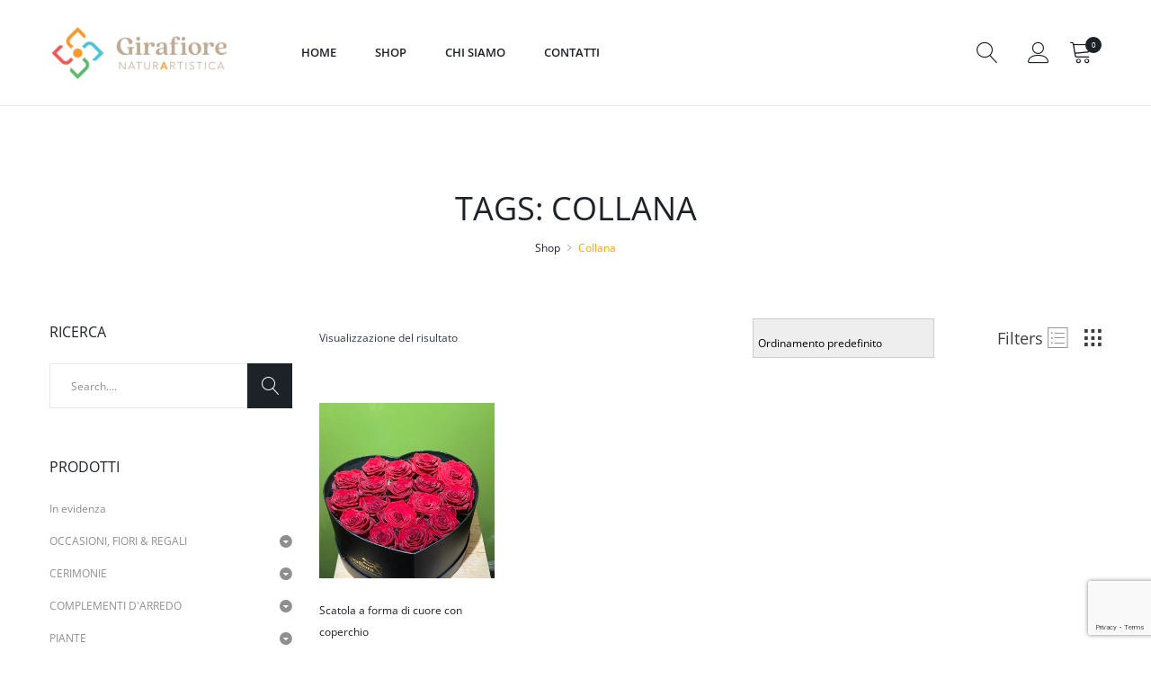

--- FILE ---
content_type: text/html; charset=UTF-8
request_url: https://shop.girafiore.com/tag-prodotto/collana/
body_size: 21499
content:

<!DOCTYPE html>
<html lang="it-IT" itemscope itemtype="http://schema.org/WebPage">
<head>
	
<!-- FAVICONS -->
<link rel="apple-touch-icon" sizes="180x180" href="/apple-touch-icon.png">
<link rel="icon" type="image/png" sizes="32x32" href="/favicon-32x32.png">
<link rel="icon" type="image/png" sizes="16x16" href="/favicon-16x16.png">
<link rel="manifest" href="/site.webmanifest">
<link rel="mask-icon" href="/safari-pinned-tab.svg" color="#f89928">
<meta name="msapplication-TileColor" content="#2d89ef">
<meta name="theme-color" content="#fafafa">

<meta charset="UTF-8">
<meta name="viewport" content="width=device-width, initial-scale=1">
<link rel="profile" href="http://gmpg.org/xfn/11">
<link rel="pingback" href="https://shop.girafiore.com/xmlrpc.php">
				<script>document.documentElement.className = document.documentElement.className + ' yes-js js_active js'</script>
			<title>Collana &#8211; Shop &#8211; Girafiore NaturArtistica</title>
<style type="text/css">.vc_custom_1606833706315{padding-top: 20px !important;padding-right: 20px !important;padding-bottom: 20px !important;padding-left: 20px !important;background-color: #fafafa !important;}</style>
				<meta name='robots' content='max-image-preview:large' />
<link rel="alternate" type="application/rss+xml" title="Shop - Girafiore NaturArtistica &raquo; Feed" href="https://shop.girafiore.com/feed/" />
<link rel="alternate" type="application/rss+xml" title="Shop - Girafiore NaturArtistica &raquo; Feed dei commenti" href="https://shop.girafiore.com/comments/feed/" />
<link rel="alternate" type="application/rss+xml" title="Feed Shop - Girafiore NaturArtistica &raquo; Collana Tag" href="https://shop.girafiore.com/tag-prodotto/collana/feed/" />
<style id='wp-img-auto-sizes-contain-inline-css' type='text/css'>
img:is([sizes=auto i],[sizes^="auto," i]){contain-intrinsic-size:3000px 1500px}
/*# sourceURL=wp-img-auto-sizes-contain-inline-css */
</style>
<link rel='stylesheet' id='delivery-date-block-frontend-css' href='https://shop.girafiore.com/wp-content/plugins/order-delivery-date-for-woocommerce/build/style-index.css' type='text/css' media='1' />
<style id='wp-emoji-styles-inline-css' type='text/css'>

	img.wp-smiley, img.emoji {
		display: inline !important;
		border: none !important;
		box-shadow: none !important;
		height: 1em !important;
		width: 1em !important;
		margin: 0 0.07em !important;
		vertical-align: -0.1em !important;
		background: none !important;
		padding: 0 !important;
	}
/*# sourceURL=wp-emoji-styles-inline-css */
</style>
<link rel='stylesheet' id='wp-block-library-css' href='https://shop.girafiore.com/wp-includes/css/dist/block-library/style.min.css' type='text/css' media='all' />
<link rel='stylesheet' id='wc-blocks-style-css' href='https://shop.girafiore.com/wp-content/plugins/woocommerce/assets/client/blocks/wc-blocks.css' type='text/css' media='all' />
<link rel='stylesheet' id='jquery-selectBox-css' href='https://shop.girafiore.com/wp-content/plugins/yith-woocommerce-wishlist/assets/css/jquery.selectBox.css' type='text/css' media='all' />
<link rel='stylesheet' id='woocommerce_prettyPhoto_css-css' href='//shop.girafiore.com/wp-content/plugins/woocommerce/assets/css/prettyPhoto.css' type='text/css' media='all' />
<link rel='stylesheet' id='yith-wcwl-main-css' href='https://shop.girafiore.com/wp-content/plugins/yith-woocommerce-wishlist/assets/css/style.css' type='text/css' media='all' />
<style id='yith-wcwl-main-inline-css' type='text/css'>
 :root { --rounded-corners-radius: 16px; --add-to-cart-rounded-corners-radius: 16px; --color-headers-background: #F4F4F4; --feedback-duration: 3s } 
 :root { --rounded-corners-radius: 16px; --add-to-cart-rounded-corners-radius: 16px; --color-headers-background: #F4F4F4; --feedback-duration: 3s } 
 :root { --rounded-corners-radius: 16px; --add-to-cart-rounded-corners-radius: 16px; --color-headers-background: #F4F4F4; --feedback-duration: 3s } 
/*# sourceURL=yith-wcwl-main-inline-css */
</style>
<style id='global-styles-inline-css' type='text/css'>
:root{--wp--preset--aspect-ratio--square: 1;--wp--preset--aspect-ratio--4-3: 4/3;--wp--preset--aspect-ratio--3-4: 3/4;--wp--preset--aspect-ratio--3-2: 3/2;--wp--preset--aspect-ratio--2-3: 2/3;--wp--preset--aspect-ratio--16-9: 16/9;--wp--preset--aspect-ratio--9-16: 9/16;--wp--preset--color--black: #000000;--wp--preset--color--cyan-bluish-gray: #abb8c3;--wp--preset--color--white: #ffffff;--wp--preset--color--pale-pink: #f78da7;--wp--preset--color--vivid-red: #cf2e2e;--wp--preset--color--luminous-vivid-orange: #ff6900;--wp--preset--color--luminous-vivid-amber: #fcb900;--wp--preset--color--light-green-cyan: #7bdcb5;--wp--preset--color--vivid-green-cyan: #00d084;--wp--preset--color--pale-cyan-blue: #8ed1fc;--wp--preset--color--vivid-cyan-blue: #0693e3;--wp--preset--color--vivid-purple: #9b51e0;--wp--preset--gradient--vivid-cyan-blue-to-vivid-purple: linear-gradient(135deg,rgb(6,147,227) 0%,rgb(155,81,224) 100%);--wp--preset--gradient--light-green-cyan-to-vivid-green-cyan: linear-gradient(135deg,rgb(122,220,180) 0%,rgb(0,208,130) 100%);--wp--preset--gradient--luminous-vivid-amber-to-luminous-vivid-orange: linear-gradient(135deg,rgb(252,185,0) 0%,rgb(255,105,0) 100%);--wp--preset--gradient--luminous-vivid-orange-to-vivid-red: linear-gradient(135deg,rgb(255,105,0) 0%,rgb(207,46,46) 100%);--wp--preset--gradient--very-light-gray-to-cyan-bluish-gray: linear-gradient(135deg,rgb(238,238,238) 0%,rgb(169,184,195) 100%);--wp--preset--gradient--cool-to-warm-spectrum: linear-gradient(135deg,rgb(74,234,220) 0%,rgb(151,120,209) 20%,rgb(207,42,186) 40%,rgb(238,44,130) 60%,rgb(251,105,98) 80%,rgb(254,248,76) 100%);--wp--preset--gradient--blush-light-purple: linear-gradient(135deg,rgb(255,206,236) 0%,rgb(152,150,240) 100%);--wp--preset--gradient--blush-bordeaux: linear-gradient(135deg,rgb(254,205,165) 0%,rgb(254,45,45) 50%,rgb(107,0,62) 100%);--wp--preset--gradient--luminous-dusk: linear-gradient(135deg,rgb(255,203,112) 0%,rgb(199,81,192) 50%,rgb(65,88,208) 100%);--wp--preset--gradient--pale-ocean: linear-gradient(135deg,rgb(255,245,203) 0%,rgb(182,227,212) 50%,rgb(51,167,181) 100%);--wp--preset--gradient--electric-grass: linear-gradient(135deg,rgb(202,248,128) 0%,rgb(113,206,126) 100%);--wp--preset--gradient--midnight: linear-gradient(135deg,rgb(2,3,129) 0%,rgb(40,116,252) 100%);--wp--preset--font-size--small: 13px;--wp--preset--font-size--medium: 20px;--wp--preset--font-size--large: 36px;--wp--preset--font-size--x-large: 42px;--wp--preset--spacing--20: 0.44rem;--wp--preset--spacing--30: 0.67rem;--wp--preset--spacing--40: 1rem;--wp--preset--spacing--50: 1.5rem;--wp--preset--spacing--60: 2.25rem;--wp--preset--spacing--70: 3.38rem;--wp--preset--spacing--80: 5.06rem;--wp--preset--shadow--natural: 6px 6px 9px rgba(0, 0, 0, 0.2);--wp--preset--shadow--deep: 12px 12px 50px rgba(0, 0, 0, 0.4);--wp--preset--shadow--sharp: 6px 6px 0px rgba(0, 0, 0, 0.2);--wp--preset--shadow--outlined: 6px 6px 0px -3px rgb(255, 255, 255), 6px 6px rgb(0, 0, 0);--wp--preset--shadow--crisp: 6px 6px 0px rgb(0, 0, 0);}:where(.is-layout-flex){gap: 0.5em;}:where(.is-layout-grid){gap: 0.5em;}body .is-layout-flex{display: flex;}.is-layout-flex{flex-wrap: wrap;align-items: center;}.is-layout-flex > :is(*, div){margin: 0;}body .is-layout-grid{display: grid;}.is-layout-grid > :is(*, div){margin: 0;}:where(.wp-block-columns.is-layout-flex){gap: 2em;}:where(.wp-block-columns.is-layout-grid){gap: 2em;}:where(.wp-block-post-template.is-layout-flex){gap: 1.25em;}:where(.wp-block-post-template.is-layout-grid){gap: 1.25em;}.has-black-color{color: var(--wp--preset--color--black) !important;}.has-cyan-bluish-gray-color{color: var(--wp--preset--color--cyan-bluish-gray) !important;}.has-white-color{color: var(--wp--preset--color--white) !important;}.has-pale-pink-color{color: var(--wp--preset--color--pale-pink) !important;}.has-vivid-red-color{color: var(--wp--preset--color--vivid-red) !important;}.has-luminous-vivid-orange-color{color: var(--wp--preset--color--luminous-vivid-orange) !important;}.has-luminous-vivid-amber-color{color: var(--wp--preset--color--luminous-vivid-amber) !important;}.has-light-green-cyan-color{color: var(--wp--preset--color--light-green-cyan) !important;}.has-vivid-green-cyan-color{color: var(--wp--preset--color--vivid-green-cyan) !important;}.has-pale-cyan-blue-color{color: var(--wp--preset--color--pale-cyan-blue) !important;}.has-vivid-cyan-blue-color{color: var(--wp--preset--color--vivid-cyan-blue) !important;}.has-vivid-purple-color{color: var(--wp--preset--color--vivid-purple) !important;}.has-black-background-color{background-color: var(--wp--preset--color--black) !important;}.has-cyan-bluish-gray-background-color{background-color: var(--wp--preset--color--cyan-bluish-gray) !important;}.has-white-background-color{background-color: var(--wp--preset--color--white) !important;}.has-pale-pink-background-color{background-color: var(--wp--preset--color--pale-pink) !important;}.has-vivid-red-background-color{background-color: var(--wp--preset--color--vivid-red) !important;}.has-luminous-vivid-orange-background-color{background-color: var(--wp--preset--color--luminous-vivid-orange) !important;}.has-luminous-vivid-amber-background-color{background-color: var(--wp--preset--color--luminous-vivid-amber) !important;}.has-light-green-cyan-background-color{background-color: var(--wp--preset--color--light-green-cyan) !important;}.has-vivid-green-cyan-background-color{background-color: var(--wp--preset--color--vivid-green-cyan) !important;}.has-pale-cyan-blue-background-color{background-color: var(--wp--preset--color--pale-cyan-blue) !important;}.has-vivid-cyan-blue-background-color{background-color: var(--wp--preset--color--vivid-cyan-blue) !important;}.has-vivid-purple-background-color{background-color: var(--wp--preset--color--vivid-purple) !important;}.has-black-border-color{border-color: var(--wp--preset--color--black) !important;}.has-cyan-bluish-gray-border-color{border-color: var(--wp--preset--color--cyan-bluish-gray) !important;}.has-white-border-color{border-color: var(--wp--preset--color--white) !important;}.has-pale-pink-border-color{border-color: var(--wp--preset--color--pale-pink) !important;}.has-vivid-red-border-color{border-color: var(--wp--preset--color--vivid-red) !important;}.has-luminous-vivid-orange-border-color{border-color: var(--wp--preset--color--luminous-vivid-orange) !important;}.has-luminous-vivid-amber-border-color{border-color: var(--wp--preset--color--luminous-vivid-amber) !important;}.has-light-green-cyan-border-color{border-color: var(--wp--preset--color--light-green-cyan) !important;}.has-vivid-green-cyan-border-color{border-color: var(--wp--preset--color--vivid-green-cyan) !important;}.has-pale-cyan-blue-border-color{border-color: var(--wp--preset--color--pale-cyan-blue) !important;}.has-vivid-cyan-blue-border-color{border-color: var(--wp--preset--color--vivid-cyan-blue) !important;}.has-vivid-purple-border-color{border-color: var(--wp--preset--color--vivid-purple) !important;}.has-vivid-cyan-blue-to-vivid-purple-gradient-background{background: var(--wp--preset--gradient--vivid-cyan-blue-to-vivid-purple) !important;}.has-light-green-cyan-to-vivid-green-cyan-gradient-background{background: var(--wp--preset--gradient--light-green-cyan-to-vivid-green-cyan) !important;}.has-luminous-vivid-amber-to-luminous-vivid-orange-gradient-background{background: var(--wp--preset--gradient--luminous-vivid-amber-to-luminous-vivid-orange) !important;}.has-luminous-vivid-orange-to-vivid-red-gradient-background{background: var(--wp--preset--gradient--luminous-vivid-orange-to-vivid-red) !important;}.has-very-light-gray-to-cyan-bluish-gray-gradient-background{background: var(--wp--preset--gradient--very-light-gray-to-cyan-bluish-gray) !important;}.has-cool-to-warm-spectrum-gradient-background{background: var(--wp--preset--gradient--cool-to-warm-spectrum) !important;}.has-blush-light-purple-gradient-background{background: var(--wp--preset--gradient--blush-light-purple) !important;}.has-blush-bordeaux-gradient-background{background: var(--wp--preset--gradient--blush-bordeaux) !important;}.has-luminous-dusk-gradient-background{background: var(--wp--preset--gradient--luminous-dusk) !important;}.has-pale-ocean-gradient-background{background: var(--wp--preset--gradient--pale-ocean) !important;}.has-electric-grass-gradient-background{background: var(--wp--preset--gradient--electric-grass) !important;}.has-midnight-gradient-background{background: var(--wp--preset--gradient--midnight) !important;}.has-small-font-size{font-size: var(--wp--preset--font-size--small) !important;}.has-medium-font-size{font-size: var(--wp--preset--font-size--medium) !important;}.has-large-font-size{font-size: var(--wp--preset--font-size--large) !important;}.has-x-large-font-size{font-size: var(--wp--preset--font-size--x-large) !important;}
/*# sourceURL=global-styles-inline-css */
</style>

<style id='classic-theme-styles-inline-css' type='text/css'>
/*! This file is auto-generated */
.wp-block-button__link{color:#fff;background-color:#32373c;border-radius:9999px;box-shadow:none;text-decoration:none;padding:calc(.667em + 2px) calc(1.333em + 2px);font-size:1.125em}.wp-block-file__button{background:#32373c;color:#fff;text-decoration:none}
/*# sourceURL=/wp-includes/css/classic-themes.min.css */
</style>
<style id='woocommerce-inline-inline-css' type='text/css'>
.woocommerce form .form-row .required { visibility: visible; }
/*# sourceURL=woocommerce-inline-inline-css */
</style>
<link rel='stylesheet' id='tawcvs-frontend-for-listing-pages-css' href='https://shop.girafiore.com/wp-content/plugins/variation-swatches-for-woocommerce/assets/css/frontend-list-products.css' type='text/css' media='all' />
<link rel='stylesheet' id='minera-theme-style-css' href='https://shop.girafiore.com/wp-content/themes/Juice/style.css' type='text/css' media='all' />
<style id='minera-magic-style-inline-css' type='text/css'>
input, select, textarea, button, .header-layout-3 .theme-search-btn:after, .header-layout-5 .theme-search-btn:after, .p-action .p-tooltip{font-family:Open Sans}input, select, textarea, button{font-size:12px}@media (min-width: 992px){.header-layout-1 .header-box{position: absolute}}.page-id-309 #theme-container{background-color: }@media (min-width: 992px){}
/*# sourceURL=minera-magic-style-inline-css */
</style>
<link rel='stylesheet' id='juiceCSS-css' href='https://shop.girafiore.com/wp-content/themes/Juice/css/custom-juice.css' type='text/css' media='all' />
<link rel='stylesheet' id='jquery-ui-style-orddd-lite-css' href='https://shop.girafiore.com/wp-content/plugins/order-delivery-date-for-woocommerce/css/themes/black-tie/jquery-ui.css' type='text/css' media='' />
<link rel='stylesheet' id='datepicker-css' href='https://shop.girafiore.com/wp-content/plugins/order-delivery-date-for-woocommerce/css/datepicker.css' type='text/css' media='' />
<script type="text/template" id="tmpl-variation-template">
	<div class="woocommerce-variation-description">{{{ data.variation.variation_description }}}</div>
	<div class="woocommerce-variation-price">{{{ data.variation.price_html }}}</div>
	<div class="woocommerce-variation-availability">{{{ data.variation.availability_html }}}</div>
</script>
<script type="text/template" id="tmpl-unavailable-variation-template">
	<p role="alert">Questo prodotto non è disponibile. Scegli un&#039;altra combinazione.</p>
</script>
<script type="text/javascript" src="https://shop.girafiore.com/wp-includes/js/jquery/jquery.min.js" id="jquery-core-js"></script>
<script type="text/javascript" src="https://shop.girafiore.com/wp-includes/js/jquery/jquery-migrate.min.js" id="jquery-migrate-js"></script>
<script type="text/javascript" src="https://shop.girafiore.com/wp-content/plugins/woocommerce/assets/js/jquery-blockui/jquery.blockUI.min.js" id="wc-jquery-blockui-js" defer="defer" data-wp-strategy="defer"></script>
<script type="text/javascript" src="https://shop.girafiore.com/wp-content/plugins/woocommerce/assets/js/js-cookie/js.cookie.min.js" id="wc-js-cookie-js" defer="defer" data-wp-strategy="defer"></script>
<script type="text/javascript" id="woocommerce-js-extra">
/* <![CDATA[ */
var woocommerce_params = {"ajax_url":"/wp-admin/admin-ajax.php","wc_ajax_url":"/?wc-ajax=%%endpoint%%","i18n_password_show":"Mostra password","i18n_password_hide":"Nascondi password"};
//# sourceURL=woocommerce-js-extra
/* ]]> */
</script>
<script type="text/javascript" src="https://shop.girafiore.com/wp-content/plugins/woocommerce/assets/js/frontend/woocommerce.min.js" id="woocommerce-js" defer="defer" data-wp-strategy="defer"></script>
<script type="text/javascript" src="https://shop.girafiore.com/wp-includes/js/underscore.min.js" id="underscore-js"></script>
<script type="text/javascript" id="wp-util-js-extra">
/* <![CDATA[ */
var _wpUtilSettings = {"ajax":{"url":"/wp-admin/admin-ajax.php"}};
//# sourceURL=wp-util-js-extra
/* ]]> */
</script>
<script type="text/javascript" src="https://shop.girafiore.com/wp-includes/js/wp-util.min.js" id="wp-util-js"></script>
<script type="text/javascript" id="wc-add-to-cart-variation-js-extra">
/* <![CDATA[ */
var wc_add_to_cart_variation_params = {"wc_ajax_url":"/?wc-ajax=%%endpoint%%","i18n_no_matching_variations_text":"Nessun prodotto corrisponde alla tua scelta. Prova con un'altra combinazione.","i18n_make_a_selection_text":"Seleziona le opzioni del prodotto prima di aggiungerlo al carrello.","i18n_unavailable_text":"Questo prodotto non \u00e8 disponibile. Scegli un'altra combinazione.","i18n_reset_alert_text":"La tua selezione \u00e8 stata azzerata. Seleziona le opzioni del prodotto prima di aggiungerlo al carrello."};
//# sourceURL=wc-add-to-cart-variation-js-extra
/* ]]> */
</script>
<script type="text/javascript" src="https://shop.girafiore.com/wp-content/plugins/woocommerce/assets/js/frontend/add-to-cart-variation.min.js" id="wc-add-to-cart-variation-js" defer="defer" data-wp-strategy="defer"></script>
<script type="text/javascript" src="https://shop.girafiore.com/wp-content/plugins/woocommerce/assets/js/select2/select2.full.min.js" id="wc-select2-js" defer="defer" data-wp-strategy="defer"></script>
<script></script><link rel="https://api.w.org/" href="https://shop.girafiore.com/wp-json/" /><link rel="alternate" title="JSON" type="application/json" href="https://shop.girafiore.com/wp-json/wp/v2/product_tag/309" /><link rel="EditURI" type="application/rsd+xml" title="RSD" href="https://shop.girafiore.com/xmlrpc.php?rsd" />
<meta name="generator" content="WordPress 6.9" />
<meta name="generator" content="WooCommerce 10.4.3" />

<!-- Global site tag (gtag.js) - Google Analytics -->
<script async src="https://www.googletagmanager.com/gtag/js?id=G-DDVR8XBEKZ"></script>
<script>
  window.dataLayer = window.dataLayer || [];
  function gtag(){dataLayer.push(arguments);}
  gtag('js', new Date());

  gtag('config', 'G-DDVR8XBEKZ');
</script>

	<noscript><style>.woocommerce-product-gallery{ opacity: 1 !important; }</style></noscript>
	            <style>
                .woocommerce div.product .cart.variations_form .tawcvs-swatches,
                .woocommerce:not(.archive) li.product .cart.variations_form .tawcvs-swatches,
                .woocommerce.single-product .cart.variations_form .tawcvs-swatches,
                .wc-product-table-wrapper .cart.variations_form .tawcvs-swatches,
                .woocommerce.archive .cart.variations_form .tawcvs-swatches {
                    margin-top: 0px;
                    margin-right: 15px;
                    margin-bottom: 15px;
                    margin-left: 0px;
                    padding-top: 0px;
                    padding-right: 0px;
                    padding-bottom: 0px;
                    padding-left: 0px;
                }

                .woocommerce div.product .cart.variations_form .tawcvs-swatches .swatch-item-wrapper,
                .woocommerce:not(.archive) li.product .cart.variations_form .tawcvs-swatches .swatch-item-wrapper,
                .woocommerce.single-product .cart.variations_form .tawcvs-swatches .swatch-item-wrapper,
                .wc-product-table-wrapper .cart.variations_form .tawcvs-swatches .swatch-item-wrapper,
                .woocommerce.archive .cart.variations_form .tawcvs-swatches .swatch-item-wrapper {
                 margin-top: 0px !important;
                    margin-right: 15px !important;
                    margin-bottom: 15px !important;
                    margin-left: 0px !important;
                    padding-top: 0px !important;
                    padding-right: 0px !important;
                    padding-bottom: 0px !important;
                    padding-left: 0px !important;
                }

                /*tooltip*/
                .woocommerce div.product .cart.variations_form .tawcvs-swatches .swatch .swatch__tooltip,
                .woocommerce:not(.archive) li.product .cart.variations_form .tawcvs-swatches .swatch .swatch__tooltip,
                .woocommerce.single-product .cart.variations_form .tawcvs-swatches .swatch .swatch__tooltip,
                .wc-product-table-wrapper .cart.variations_form .tawcvs-swatches .swatch .swatch__tooltip,
                .woocommerce.archive .cart.variations_form .tawcvs-swatches .swatch .swatch__tooltip {
                 width: px;
                    max-width: px;
                    line-height: 1;
                }
            </style>
			<meta name="generator" content="Powered by WPBakery Page Builder - drag and drop page builder for WordPress."/>
<meta name="generator" content="Powered by Slider Revolution 6.7.34 - responsive, Mobile-Friendly Slider Plugin for WordPress with comfortable drag and drop interface." />
<link rel="icon" href="https://shop.girafiore.com/wp-content/uploads/2026/01/cropped-00_Favicon-Girafiore-32x32.png" sizes="32x32" />
<link rel="icon" href="https://shop.girafiore.com/wp-content/uploads/2026/01/cropped-00_Favicon-Girafiore-192x192.png" sizes="192x192" />
<link rel="apple-touch-icon" href="https://shop.girafiore.com/wp-content/uploads/2026/01/cropped-00_Favicon-Girafiore-180x180.png" />
<meta name="msapplication-TileImage" content="https://shop.girafiore.com/wp-content/uploads/2026/01/cropped-00_Favicon-Girafiore-270x270.png" />
<script>function setREVStartSize(e){
			//window.requestAnimationFrame(function() {
				window.RSIW = window.RSIW===undefined ? window.innerWidth : window.RSIW;
				window.RSIH = window.RSIH===undefined ? window.innerHeight : window.RSIH;
				try {
					var pw = document.getElementById(e.c).parentNode.offsetWidth,
						newh;
					pw = pw===0 || isNaN(pw) || (e.l=="fullwidth" || e.layout=="fullwidth") ? window.RSIW : pw;
					e.tabw = e.tabw===undefined ? 0 : parseInt(e.tabw);
					e.thumbw = e.thumbw===undefined ? 0 : parseInt(e.thumbw);
					e.tabh = e.tabh===undefined ? 0 : parseInt(e.tabh);
					e.thumbh = e.thumbh===undefined ? 0 : parseInt(e.thumbh);
					e.tabhide = e.tabhide===undefined ? 0 : parseInt(e.tabhide);
					e.thumbhide = e.thumbhide===undefined ? 0 : parseInt(e.thumbhide);
					e.mh = e.mh===undefined || e.mh=="" || e.mh==="auto" ? 0 : parseInt(e.mh,0);
					if(e.layout==="fullscreen" || e.l==="fullscreen")
						newh = Math.max(e.mh,window.RSIH);
					else{
						e.gw = Array.isArray(e.gw) ? e.gw : [e.gw];
						for (var i in e.rl) if (e.gw[i]===undefined || e.gw[i]===0) e.gw[i] = e.gw[i-1];
						e.gh = e.el===undefined || e.el==="" || (Array.isArray(e.el) && e.el.length==0)? e.gh : e.el;
						e.gh = Array.isArray(e.gh) ? e.gh : [e.gh];
						for (var i in e.rl) if (e.gh[i]===undefined || e.gh[i]===0) e.gh[i] = e.gh[i-1];
											
						var nl = new Array(e.rl.length),
							ix = 0,
							sl;
						e.tabw = e.tabhide>=pw ? 0 : e.tabw;
						e.thumbw = e.thumbhide>=pw ? 0 : e.thumbw;
						e.tabh = e.tabhide>=pw ? 0 : e.tabh;
						e.thumbh = e.thumbhide>=pw ? 0 : e.thumbh;
						for (var i in e.rl) nl[i] = e.rl[i]<window.RSIW ? 0 : e.rl[i];
						sl = nl[0];
						for (var i in nl) if (sl>nl[i] && nl[i]>0) { sl = nl[i]; ix=i;}
						var m = pw>(e.gw[ix]+e.tabw+e.thumbw) ? 1 : (pw-(e.tabw+e.thumbw)) / (e.gw[ix]);
						newh =  (e.gh[ix] * m) + (e.tabh + e.thumbh);
					}
					var el = document.getElementById(e.c);
					if (el!==null && el) el.style.height = newh+"px";
					el = document.getElementById(e.c+"_wrapper");
					if (el!==null && el) {
						el.style.height = newh+"px";
						el.style.display = "block";
					}
				} catch(e){
					console.log("Failure at Presize of Slider:" + e)
				}
			//});
		  };</script>
<style id="kirki-inline-styles">@media (min-width: 992px){.header-layout-1 .header-box{background-color:rgba(238,238,34,0);}.header-layout-1 .theme-primary-menu .mega-menu-row .sub-menu a:hover,.header-layout-1 .theme-primary-menu > li > a:hover,.header-layout-1 .theme-primary-menu > li.current-menu-ancestor > a,.header-layout-1 .theme-primary-menu > li.current-menu-parent > a,.header-layout-1 .theme-primary-menu > li.current_page_ancestor > a,.header-layout-1 .theme-primary-menu > li.current_page_parent > a,.header-layout-1 .theme-primary-menu > li:hover > a,.header-layout-1 .theme-primary-menu > li:not(.menu-item-has-mega-menu) ul a:hover,.header-layout-1 .theme-primary-menu li ul a:hover,.header-layout-1 .theme-primary-menu li.current-menu-item > a{color:#fbba00;}.header-layout-1 .theme-primary-menu > li > a{color:#1c2228;}.header-layout-1 .theme-primary-menu .mega-menu-row,.header-layout-1 .theme-primary-menu > li ul a,.header-layout-1 .theme-primary-menu >li:not(.menu-item-has-mega-menu) ul li.menu-item-has-children:after{color:#343b4b;}.header-layout-2 .header-box{background-color:#ffffff;}.header-layout-2 #ht-search-btn:hover,.header-layout-2 .shopping-cart-icon:hover,.header-layout-2 .theme-primary-menu .mega-menu-row .sub-menu a:hover,.header-layout-2 .theme-primary-menu .mega-menu-row > li > a:hover,.header-layout-2 .theme-primary-menu > li > a:hover,.header-layout-2 .theme-primary-menu > li.current-menu-ancestor > a,.header-layout-2 .theme-primary-menu > li.current-menu-parent > a,.header-layout-2 .theme-primary-menu > li.current_page_ancestor > a,.header-layout-2 .theme-primary-menu > li.current_page_parent > a,.header-layout-2 .theme-primary-menu > li:not(.menu-item-has-mega-menu) ul a:hover,.header-layout-2 .theme-primary-menu > li:not(.menu-item-has-mega-menu):hover > a,.header-layout-2 .theme-primary-menu li.current-menu-item > a,.header-layout-2 .theme-primary-menu li.menu-item-has-mega-menu:hover > a,.header-layout-2 .theme-sidebar-menu .mega-menu-row .sub-menu a:hover,.header-layout-2 .theme-sidebar-menu .mega-menu-row > li > a:hover,.header-layout-2 .theme-sidebar-menu > li > a:hover,.header-layout-2 .theme-sidebar-menu > li.current-menu-ancestor > a,.header-layout-2 .theme-sidebar-menu > li.current-menu-parent > a,.header-layout-2 .theme-sidebar-menu > li.current_page_ancestor > a,.header-layout-2 .theme-sidebar-menu > li.current_page_parent > a,.header-layout-2 .theme-sidebar-menu > li:not(.menu-item-has-mega-menu) ul a:hover,.header-layout-2 .theme-sidebar-menu > li:not(.menu-item-has-mega-menu):hover > a,.header-layout-2 .theme-sidebar-menu li.current-menu-item > a,.header-layout-2 .theme-sidebar-menu li.menu-item-has-mega-menu:hover > a{color:#f6a800;}.header-layout-2 .theme-primary-menu > li > a,.header-layout-2 .theme-sidebar-menu > li > a{color:#3e3e3e;}.header-layout-2 .theme-primary-menu > li ul a,.header-layout-2 .theme-primary-menu>li:not(.menu-item-has-mega-menu) ul li.menu-item-has-children:after,.header-layout-2 .theme-sidebar-menu > li ul a,.header-layout-2 .theme-sidebar-menu>li:not(.menu-item-has-mega-menu) ul li.menu-item-has-children:after{color:#8f8f8f;}.header-layout-3 .topbar{background-color:#ffffff;border-bottom-color:#e8e8e8;}.header-layout-3 .header-box{background-color:#ffffff;}.header-layout-3 #ht-search-btn:hover,.header-layout-3 .shopping-cart-icon:hover,.header-layout-3 .theme-primary-menu .mega-menu-row .sub-menu a:hover,.header-layout-3 .theme-primary-menu .mega-menu-row > li > a:hover,.header-layout-3 .theme-primary-menu > li > a:hover,.header-layout-3 .theme-primary-menu > li.current-menu-ancestor > a,.header-layout-3 .theme-primary-menu > li.current-menu-parent > a,.header-layout-3 .theme-primary-menu > li.current_page_ancestor > a,.header-layout-3 .theme-primary-menu > li.current_page_parent > a,.header-layout-3 .theme-primary-menu > li:not(.menu-item-has-mega-menu) ul a:hover,.header-layout-3 .theme-primary-menu > li:not(.menu-item-has-mega-menu):hover > a,.header-layout-3 .theme-primary-menu li.current-menu-item > a,.header-layout-3 .theme-primary-menu li.menu-item-has-mega-menu:hover > a{color:#3e3e3e;}.header-layout-3 .theme-primary-menu > li > a{color:#8f8f8f;}.header-layout-3 .theme-primary-menu > li ul a,.header-layout-3 .theme-primary-menu>li:not(.menu-item-has-mega-menu) ul li.menu-item-has-children:after{color:#8f8f8f;}.header-layout-4 .header-box{background-color:rgba(255,255,255,0);}.header-layout-4 .theme-sidebar-menu .mega-menu-row .sub-menu a:hover,.header-layout-4 .theme-sidebar-menu .mega-menu-row > li > a:hover,.header-layout-4 .theme-sidebar-menu > li > a:hover,.header-layout-4 .theme-sidebar-menu > li.current-menu-ancestor > a,.header-layout-4 .theme-sidebar-menu > li.current-menu-parent > a,.header-layout-4 .theme-sidebar-menu > li.current_page_ancestor > a,.header-layout-4 .theme-sidebar-menu > li.current_page_parent > a,.header-layout-4 .theme-sidebar-menu > li:not(.menu-item-has-mega-menu) ul a:hover,.header-layout-4 .theme-sidebar-menu > li:not(.menu-item-has-mega-menu):hover > a,.header-layout-4 .theme-sidebar-menu li.current-menu-item > a,.header-layout-4 .theme-sidebar-menu li.menu-item-has-mega-menu:hover > a{color:#a9803c;}.header-layout-4 .theme-sidebar-menu > li > a{color:#3e3e3e;}.header-layout-4 .theme-sidebar-menu > li ul a,.header-layout-4 .theme-sidebar-menu>li:not(.menu-item-has-mega-menu) ul li.menu-item-has-children:after{color:#8f8f8f;}.header-layout-5 .header-box{background-color:#fff;}.header-layout-5 .theme-sidebar-menu .mega-menu-row .sub-menu a:hover,.header-layout-5 .theme-sidebar-menu .mega-menu-row > li > a:hover,.header-layout-5 .theme-sidebar-menu > li > a:hover,.header-layout-5 .theme-sidebar-menu > li.current-menu-ancestor > a,.header-layout-5 .theme-sidebar-menu > li.current-menu-parent > a,.header-layout-5 .theme-sidebar-menu > li.current_page_ancestor > a,.header-layout-5 .theme-sidebar-menu > li.current_page_parent > a,.header-layout-5 .theme-sidebar-menu > li:not(.menu-item-has-mega-menu) ul a:hover,.header-layout-5 .theme-sidebar-menu > li:not(.menu-item-has-mega-menu):hover > a,.header-layout-5 .theme-sidebar-menu li.current-menu-item > a,.header-layout-5 .theme-sidebar-menu li.menu-item-has-mega-menu:hover > a{color:#a9803c;}.header-layout-5 .theme-sidebar-menu > li > a{color:#3e3e3e;}.header-layout-5 .theme-sidebar-menu > li ul a,.header-layout-5 .theme-sidebar-menu>li:not(.menu-item-has-mega-menu) ul li.menu-item-has-children:after{color:#8f8f8f;}.header-layout-6{background-color:#ffffff;}.header-layout-6 .theme-sidebar-menu .mega-menu-row .sub-menu a:hover,.header-layout-6 .theme-sidebar-menu .mega-menu-row > li > a:hover,.header-layout-6 .theme-sidebar-menu > li > a:hover,.header-layout-6 .theme-sidebar-menu > li.current-menu-ancestor > a,.header-layout-6 .theme-sidebar-menu > li.current-menu-parent > a,.header-layout-6 .theme-sidebar-menu > li.current_page_ancestor > a,.header-layout-6 .theme-sidebar-menu > li.current_page_parent > a,.header-layout-6 .theme-sidebar-menu > li:not(.menu-item-has-mega-menu) ul a:hover,.header-layout-6 .theme-sidebar-menu > li:not(.menu-item-has-mega-menu):hover > a,.header-layout-6 .theme-sidebar-menu li.current-menu-item > a,.header-layout-6 .theme-sidebar-menu li.menu-item-has-mega-menu:hover > a{color:#93ab6c;}.header-layout-6 .theme-sidebar-menu a{color:#8f8f8f;}.header-layout-6 .theme-sidebar-menu > li ul a,.header-layout-6 .theme-sidebar-menu>li:not(.menu-item-has-mega-menu) ul li.menu-item-has-children:after{color:#8f8f8f;}#theme-sticky-menu .theme-primary-menu .mega-menu-row .sub-menu a:hover,#theme-sticky-menu .theme-primary-menu > li > a:hover,#theme-sticky-menu .theme-primary-menu > li.current-menu-ancestor > a,#theme-sticky-menu .theme-primary-menu > li.current-menu-parent > a,#theme-sticky-menu .theme-primary-menu > li.current_page_ancestor > a,#theme-sticky-menu .theme-primary-menu > li.current_page_parent > a,#theme-sticky-menu .theme-primary-menu > li:hover > a,#theme-sticky-menu .theme-primary-menu > li:not(.menu-item-has-mega-menu) ul a:hover,#theme-sticky-menu .theme-primary-menu li ul a:hover,#theme-sticky-menu .theme-primary-menu li.current-menu-item > a{color:#f6a800;}#theme-sticky-menu .theme-primary-menu > li > a{color:#1c2228;}#theme-sticky-menu .theme-primary-menu .mega-menu-row,#theme-sticky-menu .theme-primary-menu > li ul a,#theme-sticky-menu .theme-primary-menu >li:not(.menu-item-has-mega-menu) ul li.menu-item-has-children:after{color:#343b4b;}.bread-spacing-top{height:200px;}.bread-spacing-bot{height:0px;}}.hd2-action .shopping-cart-icon,.hd2-action .theme-login-btn,.hd2-action .theme-search-btn{color:#f6a800;font-size:30px;}.hd2-action .theme-shopping-cart .counter-cart{background-color:#f6a800;}.hd3-action .shopping-cart-icon,.hd3-action .theme-login-btn{color:#000;font-size:33px;}.hd3-action .theme-shopping-cart .counter-cart{background-color:#000;}.header-layout-4 .shopping-cart-icon,.header-layout-4 .theme-search-btn{color:#fff;}.header-layout-4 #sidebar-menu-btn,.header-layout-4 .theme-shopping-cart .counter-cart{background-color:#fff;color:#000;}#theme-sticky-menu .header-box{background-color:#ffffff;}.theme-breadcrumb{background-color:#ffffff;}.is-shop-page .shop-archive-sidebar{background-color:#ffffff;}.single.shop-single-not-sidebar .theme-breadcrumb, .single.shop-single-not-sidebar .w-data-view{background-color:#ffffff;}.cart-sidebar-content .woocommerce-mini-cart__total,.footer-social a,.header-layout-5 .theme-shopping-cart:before,.header-layout-5 .w-head-box:before,.ht-pagination a:hover,.p-action .add_to_cart_button,.p-action .quick-view-btn,.p-action .select-option-btn,.p-title,.p-wl-btn,.p-wl-url,.product_meta .p-shared a:hover,.sc-pro-feature .sale-count-time .sale-time,.shopping-cart-icon,.tagcloud a:hover,.theme-iconbox .iconbox-title,.theme-login-btn,.theme-search-btn,.vc_general.vc_btn3.vc_btn3-style-text-underline-btn,.vc_general.vc_btn3.vc_btn3-style-text-underline-btn:hover,.w-summary-box .p-tooltip,.widget a:hover,.widget_archive a:hover+.widget-post-count,.widget_categories a:hover+.widget-post-count,.woocommerce-page #order_review .shop_table .order-total *,.woocommerce-page .checkout_coupon .button[name="login"],.woocommerce-page .login .button[name="login"],.woocommerce-page .payment_methods .wc_payment_method label,.woocommerce-pagination a:hover,.woocommerce-tabs .wc-tabs li.active a,.wpb-js-composer .vc_general.vc_tta.vc_tta-style-minera-tabs .vc_tta-tab.vc_active>a,.wpb-js-composer .vc_general.vc_tta.vc_tta-style-minera-tabs .vc_tta-tab>a:hover,a{color:#1c2228;}#shipping_method input[type="button"],#sidebar-menu-btn span,.btn-load-more-post,.cart-sidebar-content .woocommerce-mini-cart__buttons a,.cart-sidebar-head,.comment-form #submit,.ctf-blog input[type="submit"],.ctf-contact-form input [type="reset"],.ctf-contact-form input[type="submit"],.ctf-deco1>label input[type="submit"],.ctf-fas3 input[type="submit"],.el-loading,.footer-email-widget button,.footer-social a:hover,.header-layout-5 #sidebar-menu-btn,.ht-pagination>.page-numbers .page-numbers.current,.p-action .p-tooltip,.price_slider_wrapper .price_slider_amount button,.price_slider_wrapper .ui-widget-header,.sc-pro-feature.style-1 .sale-buy-now a,.sc-pro-feature.style-3 .sale-buy-now a,.search-form .search-submit,.shop-view-list .atc-shop-list a,.single_add_to_cart_button,.theme-iconbox:hover .iconbox-last-ico,.theme-shopping-cart .counter-cart,.vc_general.vc_btn3.vc_btn3-style-text-underline-btn:before,.widget .woocommerce-mini-cart__buttons a,.widget_layered_nav button,.woocommerce-cart .wc-proceed-to-checkout a,.woocommerce-cart .woocommerce-cart-form__contents .actions .cart-action .cart-update-btn,.woocommerce-cart .woocommerce-cart-form__contents .actions .coupon input[type="submit"],.woocommerce-page #place_order,.woocommerce-page .checkout_coupon .button[name="login"]:focus,.woocommerce-page .checkout_coupon .button[name="login"]:hover,.woocommerce-page .login .button[name="login"]:focus,.woocommerce-page .login .button[name="login"]:hover,.woocommerce-pagination>.page-numbers .page-numbers.current,.woocommerce-wishlist .wishlist_table .product-add-to-cart a,.wpb-js-composer .vc_general.vc_tta.vc_tta-style-minera-tabs .vc_tta-tab .vc_tta-title-text:before{background-color:#1c2228;}.w-thumb-crs .slick-current .w-thumb-item,.woocommerce-page .checkout_coupon .button[name="login"],.woocommerce-page .login .button[name="login"]{border-color:#1c2228;}#checkout-top .woocommerce-info a,#ht-search-field,.blog-news-tit:hover,.crumbs .last-item,.crumbs a:hover,.header-layout-2 #ht-search-btn:hover,.ht-search-info,.page .header-layout-4 .shopping-cart-icon:hover,.page .header-layout-4 .theme-search-btn:hover,.post-tit a:hover,.read-more:hover,.shopping-cart-icon:hover,.theme-iconbox a.iconbox-title:hover,.theme-login-btn:hover,.theme-search-btn:hover,.theme-shopping-cart .shopping-cart-icon:hover,.w-head-action a:hover,.w-head-box:hover .theme-login-btn,.woocommerce-mini-cart-item .w-cart-pro-name:hover{color:#f6a800;}#ht-quick-view-popup.ht-qvp-loading:before,.btn-load-more-post.btn-is-loading:before,.cart-sidebar-content.cart-removing:before,.is-loading-effect:before,.p-action .add_to_cart_button.loading:after,.p-image.image-is-loading:before,.p-wl-btn-clicked:after,.shop-view-list .atc-shop-list a.loading:after,.single_add_to_cart_button.adding-to-cart:after,.so-more-loading,.w-crs:not(.slick-initialized):before,.woocommerce-checkout .woocommerce .blockUI.blockOverlay:before,.woocommerce-checkout .woocommerce .loader:before,.woocommerce-wishlist .wishlist_table .product-add-to-cart .wishlist-atc .add_to_cart_button.loading:after{border-top-color:#f6a800;}#ht-search-field{border-bottom-color:#f6a800;}#page-loader #nprogress .bar,.onsale,.page .header-layout-4 #sidebar-menu-btn:hover,.scroll-to-top{background-color:#f6a800;}.theme-header-layout .theme-primary-menu > li > a,.theme-sidebar-menu > li > a{font-family:Open Sans;font-size:13px;font-weight:600;letter-spacing:0px;text-transform:uppercase;}.theme-header-layout .theme-primary-menu .sub-menu a,.theme-sidebar-menu .sub-menu a{font-family:Open Sans;font-size:13px;font-weight:400;letter-spacing:0px;text-transform:none;}body, p{font-family:Open Sans;font-size:12px;font-weight:400;letter-spacing:0px;line-height:16px;text-transform:none;color:#343b4b;}h1, h2, h3, h4, h5, h6{font-family:Open Sans;font-weight:400;letter-spacing:0px;line-height:1;text-transform:uppercase;color:#1c2228;}#checkout-top .woocommerce-info{color:#1c2228;}h1{font-size:42px;}h2{font-size:36px;}h3{font-size:30px;}h4{font-size:24px;}h5{font-size:20px;}h6{font-size:18px;}/* cyrillic-ext */
@font-face {
  font-family: 'Open Sans';
  font-style: normal;
  font-weight: 400;
  font-stretch: 100%;
  font-display: swap;
  src: url(https://shop.girafiore.com/wp-content/fonts/open-sans/memvYaGs126MiZpBA-UvWbX2vVnXBbObj2OVTSKmu1aB.woff2) format('woff2');
  unicode-range: U+0460-052F, U+1C80-1C8A, U+20B4, U+2DE0-2DFF, U+A640-A69F, U+FE2E-FE2F;
}
/* cyrillic */
@font-face {
  font-family: 'Open Sans';
  font-style: normal;
  font-weight: 400;
  font-stretch: 100%;
  font-display: swap;
  src: url(https://shop.girafiore.com/wp-content/fonts/open-sans/memvYaGs126MiZpBA-UvWbX2vVnXBbObj2OVTSumu1aB.woff2) format('woff2');
  unicode-range: U+0301, U+0400-045F, U+0490-0491, U+04B0-04B1, U+2116;
}
/* greek-ext */
@font-face {
  font-family: 'Open Sans';
  font-style: normal;
  font-weight: 400;
  font-stretch: 100%;
  font-display: swap;
  src: url(https://shop.girafiore.com/wp-content/fonts/open-sans/memvYaGs126MiZpBA-UvWbX2vVnXBbObj2OVTSOmu1aB.woff2) format('woff2');
  unicode-range: U+1F00-1FFF;
}
/* greek */
@font-face {
  font-family: 'Open Sans';
  font-style: normal;
  font-weight: 400;
  font-stretch: 100%;
  font-display: swap;
  src: url(https://shop.girafiore.com/wp-content/fonts/open-sans/memvYaGs126MiZpBA-UvWbX2vVnXBbObj2OVTSymu1aB.woff2) format('woff2');
  unicode-range: U+0370-0377, U+037A-037F, U+0384-038A, U+038C, U+038E-03A1, U+03A3-03FF;
}
/* hebrew */
@font-face {
  font-family: 'Open Sans';
  font-style: normal;
  font-weight: 400;
  font-stretch: 100%;
  font-display: swap;
  src: url(https://shop.girafiore.com/wp-content/fonts/open-sans/memvYaGs126MiZpBA-UvWbX2vVnXBbObj2OVTS2mu1aB.woff2) format('woff2');
  unicode-range: U+0307-0308, U+0590-05FF, U+200C-2010, U+20AA, U+25CC, U+FB1D-FB4F;
}
/* math */
@font-face {
  font-family: 'Open Sans';
  font-style: normal;
  font-weight: 400;
  font-stretch: 100%;
  font-display: swap;
  src: url(https://shop.girafiore.com/wp-content/fonts/open-sans/memvYaGs126MiZpBA-UvWbX2vVnXBbObj2OVTVOmu1aB.woff2) format('woff2');
  unicode-range: U+0302-0303, U+0305, U+0307-0308, U+0310, U+0312, U+0315, U+031A, U+0326-0327, U+032C, U+032F-0330, U+0332-0333, U+0338, U+033A, U+0346, U+034D, U+0391-03A1, U+03A3-03A9, U+03B1-03C9, U+03D1, U+03D5-03D6, U+03F0-03F1, U+03F4-03F5, U+2016-2017, U+2034-2038, U+203C, U+2040, U+2043, U+2047, U+2050, U+2057, U+205F, U+2070-2071, U+2074-208E, U+2090-209C, U+20D0-20DC, U+20E1, U+20E5-20EF, U+2100-2112, U+2114-2115, U+2117-2121, U+2123-214F, U+2190, U+2192, U+2194-21AE, U+21B0-21E5, U+21F1-21F2, U+21F4-2211, U+2213-2214, U+2216-22FF, U+2308-230B, U+2310, U+2319, U+231C-2321, U+2336-237A, U+237C, U+2395, U+239B-23B7, U+23D0, U+23DC-23E1, U+2474-2475, U+25AF, U+25B3, U+25B7, U+25BD, U+25C1, U+25CA, U+25CC, U+25FB, U+266D-266F, U+27C0-27FF, U+2900-2AFF, U+2B0E-2B11, U+2B30-2B4C, U+2BFE, U+3030, U+FF5B, U+FF5D, U+1D400-1D7FF, U+1EE00-1EEFF;
}
/* symbols */
@font-face {
  font-family: 'Open Sans';
  font-style: normal;
  font-weight: 400;
  font-stretch: 100%;
  font-display: swap;
  src: url(https://shop.girafiore.com/wp-content/fonts/open-sans/memvYaGs126MiZpBA-UvWbX2vVnXBbObj2OVTUGmu1aB.woff2) format('woff2');
  unicode-range: U+0001-000C, U+000E-001F, U+007F-009F, U+20DD-20E0, U+20E2-20E4, U+2150-218F, U+2190, U+2192, U+2194-2199, U+21AF, U+21E6-21F0, U+21F3, U+2218-2219, U+2299, U+22C4-22C6, U+2300-243F, U+2440-244A, U+2460-24FF, U+25A0-27BF, U+2800-28FF, U+2921-2922, U+2981, U+29BF, U+29EB, U+2B00-2BFF, U+4DC0-4DFF, U+FFF9-FFFB, U+10140-1018E, U+10190-1019C, U+101A0, U+101D0-101FD, U+102E0-102FB, U+10E60-10E7E, U+1D2C0-1D2D3, U+1D2E0-1D37F, U+1F000-1F0FF, U+1F100-1F1AD, U+1F1E6-1F1FF, U+1F30D-1F30F, U+1F315, U+1F31C, U+1F31E, U+1F320-1F32C, U+1F336, U+1F378, U+1F37D, U+1F382, U+1F393-1F39F, U+1F3A7-1F3A8, U+1F3AC-1F3AF, U+1F3C2, U+1F3C4-1F3C6, U+1F3CA-1F3CE, U+1F3D4-1F3E0, U+1F3ED, U+1F3F1-1F3F3, U+1F3F5-1F3F7, U+1F408, U+1F415, U+1F41F, U+1F426, U+1F43F, U+1F441-1F442, U+1F444, U+1F446-1F449, U+1F44C-1F44E, U+1F453, U+1F46A, U+1F47D, U+1F4A3, U+1F4B0, U+1F4B3, U+1F4B9, U+1F4BB, U+1F4BF, U+1F4C8-1F4CB, U+1F4D6, U+1F4DA, U+1F4DF, U+1F4E3-1F4E6, U+1F4EA-1F4ED, U+1F4F7, U+1F4F9-1F4FB, U+1F4FD-1F4FE, U+1F503, U+1F507-1F50B, U+1F50D, U+1F512-1F513, U+1F53E-1F54A, U+1F54F-1F5FA, U+1F610, U+1F650-1F67F, U+1F687, U+1F68D, U+1F691, U+1F694, U+1F698, U+1F6AD, U+1F6B2, U+1F6B9-1F6BA, U+1F6BC, U+1F6C6-1F6CF, U+1F6D3-1F6D7, U+1F6E0-1F6EA, U+1F6F0-1F6F3, U+1F6F7-1F6FC, U+1F700-1F7FF, U+1F800-1F80B, U+1F810-1F847, U+1F850-1F859, U+1F860-1F887, U+1F890-1F8AD, U+1F8B0-1F8BB, U+1F8C0-1F8C1, U+1F900-1F90B, U+1F93B, U+1F946, U+1F984, U+1F996, U+1F9E9, U+1FA00-1FA6F, U+1FA70-1FA7C, U+1FA80-1FA89, U+1FA8F-1FAC6, U+1FACE-1FADC, U+1FADF-1FAE9, U+1FAF0-1FAF8, U+1FB00-1FBFF;
}
/* vietnamese */
@font-face {
  font-family: 'Open Sans';
  font-style: normal;
  font-weight: 400;
  font-stretch: 100%;
  font-display: swap;
  src: url(https://shop.girafiore.com/wp-content/fonts/open-sans/memvYaGs126MiZpBA-UvWbX2vVnXBbObj2OVTSCmu1aB.woff2) format('woff2');
  unicode-range: U+0102-0103, U+0110-0111, U+0128-0129, U+0168-0169, U+01A0-01A1, U+01AF-01B0, U+0300-0301, U+0303-0304, U+0308-0309, U+0323, U+0329, U+1EA0-1EF9, U+20AB;
}
/* latin-ext */
@font-face {
  font-family: 'Open Sans';
  font-style: normal;
  font-weight: 400;
  font-stretch: 100%;
  font-display: swap;
  src: url(https://shop.girafiore.com/wp-content/fonts/open-sans/memvYaGs126MiZpBA-UvWbX2vVnXBbObj2OVTSGmu1aB.woff2) format('woff2');
  unicode-range: U+0100-02BA, U+02BD-02C5, U+02C7-02CC, U+02CE-02D7, U+02DD-02FF, U+0304, U+0308, U+0329, U+1D00-1DBF, U+1E00-1E9F, U+1EF2-1EFF, U+2020, U+20A0-20AB, U+20AD-20C0, U+2113, U+2C60-2C7F, U+A720-A7FF;
}
/* latin */
@font-face {
  font-family: 'Open Sans';
  font-style: normal;
  font-weight: 400;
  font-stretch: 100%;
  font-display: swap;
  src: url(https://shop.girafiore.com/wp-content/fonts/open-sans/memvYaGs126MiZpBA-UvWbX2vVnXBbObj2OVTS-muw.woff2) format('woff2');
  unicode-range: U+0000-00FF, U+0131, U+0152-0153, U+02BB-02BC, U+02C6, U+02DA, U+02DC, U+0304, U+0308, U+0329, U+2000-206F, U+20AC, U+2122, U+2191, U+2193, U+2212, U+2215, U+FEFF, U+FFFD;
}
/* cyrillic-ext */
@font-face {
  font-family: 'Open Sans';
  font-style: normal;
  font-weight: 600;
  font-stretch: 100%;
  font-display: swap;
  src: url(https://shop.girafiore.com/wp-content/fonts/open-sans/memvYaGs126MiZpBA-UvWbX2vVnXBbObj2OVTSKmu1aB.woff2) format('woff2');
  unicode-range: U+0460-052F, U+1C80-1C8A, U+20B4, U+2DE0-2DFF, U+A640-A69F, U+FE2E-FE2F;
}
/* cyrillic */
@font-face {
  font-family: 'Open Sans';
  font-style: normal;
  font-weight: 600;
  font-stretch: 100%;
  font-display: swap;
  src: url(https://shop.girafiore.com/wp-content/fonts/open-sans/memvYaGs126MiZpBA-UvWbX2vVnXBbObj2OVTSumu1aB.woff2) format('woff2');
  unicode-range: U+0301, U+0400-045F, U+0490-0491, U+04B0-04B1, U+2116;
}
/* greek-ext */
@font-face {
  font-family: 'Open Sans';
  font-style: normal;
  font-weight: 600;
  font-stretch: 100%;
  font-display: swap;
  src: url(https://shop.girafiore.com/wp-content/fonts/open-sans/memvYaGs126MiZpBA-UvWbX2vVnXBbObj2OVTSOmu1aB.woff2) format('woff2');
  unicode-range: U+1F00-1FFF;
}
/* greek */
@font-face {
  font-family: 'Open Sans';
  font-style: normal;
  font-weight: 600;
  font-stretch: 100%;
  font-display: swap;
  src: url(https://shop.girafiore.com/wp-content/fonts/open-sans/memvYaGs126MiZpBA-UvWbX2vVnXBbObj2OVTSymu1aB.woff2) format('woff2');
  unicode-range: U+0370-0377, U+037A-037F, U+0384-038A, U+038C, U+038E-03A1, U+03A3-03FF;
}
/* hebrew */
@font-face {
  font-family: 'Open Sans';
  font-style: normal;
  font-weight: 600;
  font-stretch: 100%;
  font-display: swap;
  src: url(https://shop.girafiore.com/wp-content/fonts/open-sans/memvYaGs126MiZpBA-UvWbX2vVnXBbObj2OVTS2mu1aB.woff2) format('woff2');
  unicode-range: U+0307-0308, U+0590-05FF, U+200C-2010, U+20AA, U+25CC, U+FB1D-FB4F;
}
/* math */
@font-face {
  font-family: 'Open Sans';
  font-style: normal;
  font-weight: 600;
  font-stretch: 100%;
  font-display: swap;
  src: url(https://shop.girafiore.com/wp-content/fonts/open-sans/memvYaGs126MiZpBA-UvWbX2vVnXBbObj2OVTVOmu1aB.woff2) format('woff2');
  unicode-range: U+0302-0303, U+0305, U+0307-0308, U+0310, U+0312, U+0315, U+031A, U+0326-0327, U+032C, U+032F-0330, U+0332-0333, U+0338, U+033A, U+0346, U+034D, U+0391-03A1, U+03A3-03A9, U+03B1-03C9, U+03D1, U+03D5-03D6, U+03F0-03F1, U+03F4-03F5, U+2016-2017, U+2034-2038, U+203C, U+2040, U+2043, U+2047, U+2050, U+2057, U+205F, U+2070-2071, U+2074-208E, U+2090-209C, U+20D0-20DC, U+20E1, U+20E5-20EF, U+2100-2112, U+2114-2115, U+2117-2121, U+2123-214F, U+2190, U+2192, U+2194-21AE, U+21B0-21E5, U+21F1-21F2, U+21F4-2211, U+2213-2214, U+2216-22FF, U+2308-230B, U+2310, U+2319, U+231C-2321, U+2336-237A, U+237C, U+2395, U+239B-23B7, U+23D0, U+23DC-23E1, U+2474-2475, U+25AF, U+25B3, U+25B7, U+25BD, U+25C1, U+25CA, U+25CC, U+25FB, U+266D-266F, U+27C0-27FF, U+2900-2AFF, U+2B0E-2B11, U+2B30-2B4C, U+2BFE, U+3030, U+FF5B, U+FF5D, U+1D400-1D7FF, U+1EE00-1EEFF;
}
/* symbols */
@font-face {
  font-family: 'Open Sans';
  font-style: normal;
  font-weight: 600;
  font-stretch: 100%;
  font-display: swap;
  src: url(https://shop.girafiore.com/wp-content/fonts/open-sans/memvYaGs126MiZpBA-UvWbX2vVnXBbObj2OVTUGmu1aB.woff2) format('woff2');
  unicode-range: U+0001-000C, U+000E-001F, U+007F-009F, U+20DD-20E0, U+20E2-20E4, U+2150-218F, U+2190, U+2192, U+2194-2199, U+21AF, U+21E6-21F0, U+21F3, U+2218-2219, U+2299, U+22C4-22C6, U+2300-243F, U+2440-244A, U+2460-24FF, U+25A0-27BF, U+2800-28FF, U+2921-2922, U+2981, U+29BF, U+29EB, U+2B00-2BFF, U+4DC0-4DFF, U+FFF9-FFFB, U+10140-1018E, U+10190-1019C, U+101A0, U+101D0-101FD, U+102E0-102FB, U+10E60-10E7E, U+1D2C0-1D2D3, U+1D2E0-1D37F, U+1F000-1F0FF, U+1F100-1F1AD, U+1F1E6-1F1FF, U+1F30D-1F30F, U+1F315, U+1F31C, U+1F31E, U+1F320-1F32C, U+1F336, U+1F378, U+1F37D, U+1F382, U+1F393-1F39F, U+1F3A7-1F3A8, U+1F3AC-1F3AF, U+1F3C2, U+1F3C4-1F3C6, U+1F3CA-1F3CE, U+1F3D4-1F3E0, U+1F3ED, U+1F3F1-1F3F3, U+1F3F5-1F3F7, U+1F408, U+1F415, U+1F41F, U+1F426, U+1F43F, U+1F441-1F442, U+1F444, U+1F446-1F449, U+1F44C-1F44E, U+1F453, U+1F46A, U+1F47D, U+1F4A3, U+1F4B0, U+1F4B3, U+1F4B9, U+1F4BB, U+1F4BF, U+1F4C8-1F4CB, U+1F4D6, U+1F4DA, U+1F4DF, U+1F4E3-1F4E6, U+1F4EA-1F4ED, U+1F4F7, U+1F4F9-1F4FB, U+1F4FD-1F4FE, U+1F503, U+1F507-1F50B, U+1F50D, U+1F512-1F513, U+1F53E-1F54A, U+1F54F-1F5FA, U+1F610, U+1F650-1F67F, U+1F687, U+1F68D, U+1F691, U+1F694, U+1F698, U+1F6AD, U+1F6B2, U+1F6B9-1F6BA, U+1F6BC, U+1F6C6-1F6CF, U+1F6D3-1F6D7, U+1F6E0-1F6EA, U+1F6F0-1F6F3, U+1F6F7-1F6FC, U+1F700-1F7FF, U+1F800-1F80B, U+1F810-1F847, U+1F850-1F859, U+1F860-1F887, U+1F890-1F8AD, U+1F8B0-1F8BB, U+1F8C0-1F8C1, U+1F900-1F90B, U+1F93B, U+1F946, U+1F984, U+1F996, U+1F9E9, U+1FA00-1FA6F, U+1FA70-1FA7C, U+1FA80-1FA89, U+1FA8F-1FAC6, U+1FACE-1FADC, U+1FADF-1FAE9, U+1FAF0-1FAF8, U+1FB00-1FBFF;
}
/* vietnamese */
@font-face {
  font-family: 'Open Sans';
  font-style: normal;
  font-weight: 600;
  font-stretch: 100%;
  font-display: swap;
  src: url(https://shop.girafiore.com/wp-content/fonts/open-sans/memvYaGs126MiZpBA-UvWbX2vVnXBbObj2OVTSCmu1aB.woff2) format('woff2');
  unicode-range: U+0102-0103, U+0110-0111, U+0128-0129, U+0168-0169, U+01A0-01A1, U+01AF-01B0, U+0300-0301, U+0303-0304, U+0308-0309, U+0323, U+0329, U+1EA0-1EF9, U+20AB;
}
/* latin-ext */
@font-face {
  font-family: 'Open Sans';
  font-style: normal;
  font-weight: 600;
  font-stretch: 100%;
  font-display: swap;
  src: url(https://shop.girafiore.com/wp-content/fonts/open-sans/memvYaGs126MiZpBA-UvWbX2vVnXBbObj2OVTSGmu1aB.woff2) format('woff2');
  unicode-range: U+0100-02BA, U+02BD-02C5, U+02C7-02CC, U+02CE-02D7, U+02DD-02FF, U+0304, U+0308, U+0329, U+1D00-1DBF, U+1E00-1E9F, U+1EF2-1EFF, U+2020, U+20A0-20AB, U+20AD-20C0, U+2113, U+2C60-2C7F, U+A720-A7FF;
}
/* latin */
@font-face {
  font-family: 'Open Sans';
  font-style: normal;
  font-weight: 600;
  font-stretch: 100%;
  font-display: swap;
  src: url(https://shop.girafiore.com/wp-content/fonts/open-sans/memvYaGs126MiZpBA-UvWbX2vVnXBbObj2OVTS-muw.woff2) format('woff2');
  unicode-range: U+0000-00FF, U+0131, U+0152-0153, U+02BB-02BC, U+02C6, U+02DA, U+02DC, U+0304, U+0308, U+0329, U+2000-206F, U+20AC, U+2122, U+2191, U+2193, U+2212, U+2215, U+FEFF, U+FFFD;
}/* cyrillic-ext */
@font-face {
  font-family: 'Open Sans';
  font-style: normal;
  font-weight: 400;
  font-stretch: 100%;
  font-display: swap;
  src: url(https://shop.girafiore.com/wp-content/fonts/open-sans/memvYaGs126MiZpBA-UvWbX2vVnXBbObj2OVTSKmu1aB.woff2) format('woff2');
  unicode-range: U+0460-052F, U+1C80-1C8A, U+20B4, U+2DE0-2DFF, U+A640-A69F, U+FE2E-FE2F;
}
/* cyrillic */
@font-face {
  font-family: 'Open Sans';
  font-style: normal;
  font-weight: 400;
  font-stretch: 100%;
  font-display: swap;
  src: url(https://shop.girafiore.com/wp-content/fonts/open-sans/memvYaGs126MiZpBA-UvWbX2vVnXBbObj2OVTSumu1aB.woff2) format('woff2');
  unicode-range: U+0301, U+0400-045F, U+0490-0491, U+04B0-04B1, U+2116;
}
/* greek-ext */
@font-face {
  font-family: 'Open Sans';
  font-style: normal;
  font-weight: 400;
  font-stretch: 100%;
  font-display: swap;
  src: url(https://shop.girafiore.com/wp-content/fonts/open-sans/memvYaGs126MiZpBA-UvWbX2vVnXBbObj2OVTSOmu1aB.woff2) format('woff2');
  unicode-range: U+1F00-1FFF;
}
/* greek */
@font-face {
  font-family: 'Open Sans';
  font-style: normal;
  font-weight: 400;
  font-stretch: 100%;
  font-display: swap;
  src: url(https://shop.girafiore.com/wp-content/fonts/open-sans/memvYaGs126MiZpBA-UvWbX2vVnXBbObj2OVTSymu1aB.woff2) format('woff2');
  unicode-range: U+0370-0377, U+037A-037F, U+0384-038A, U+038C, U+038E-03A1, U+03A3-03FF;
}
/* hebrew */
@font-face {
  font-family: 'Open Sans';
  font-style: normal;
  font-weight: 400;
  font-stretch: 100%;
  font-display: swap;
  src: url(https://shop.girafiore.com/wp-content/fonts/open-sans/memvYaGs126MiZpBA-UvWbX2vVnXBbObj2OVTS2mu1aB.woff2) format('woff2');
  unicode-range: U+0307-0308, U+0590-05FF, U+200C-2010, U+20AA, U+25CC, U+FB1D-FB4F;
}
/* math */
@font-face {
  font-family: 'Open Sans';
  font-style: normal;
  font-weight: 400;
  font-stretch: 100%;
  font-display: swap;
  src: url(https://shop.girafiore.com/wp-content/fonts/open-sans/memvYaGs126MiZpBA-UvWbX2vVnXBbObj2OVTVOmu1aB.woff2) format('woff2');
  unicode-range: U+0302-0303, U+0305, U+0307-0308, U+0310, U+0312, U+0315, U+031A, U+0326-0327, U+032C, U+032F-0330, U+0332-0333, U+0338, U+033A, U+0346, U+034D, U+0391-03A1, U+03A3-03A9, U+03B1-03C9, U+03D1, U+03D5-03D6, U+03F0-03F1, U+03F4-03F5, U+2016-2017, U+2034-2038, U+203C, U+2040, U+2043, U+2047, U+2050, U+2057, U+205F, U+2070-2071, U+2074-208E, U+2090-209C, U+20D0-20DC, U+20E1, U+20E5-20EF, U+2100-2112, U+2114-2115, U+2117-2121, U+2123-214F, U+2190, U+2192, U+2194-21AE, U+21B0-21E5, U+21F1-21F2, U+21F4-2211, U+2213-2214, U+2216-22FF, U+2308-230B, U+2310, U+2319, U+231C-2321, U+2336-237A, U+237C, U+2395, U+239B-23B7, U+23D0, U+23DC-23E1, U+2474-2475, U+25AF, U+25B3, U+25B7, U+25BD, U+25C1, U+25CA, U+25CC, U+25FB, U+266D-266F, U+27C0-27FF, U+2900-2AFF, U+2B0E-2B11, U+2B30-2B4C, U+2BFE, U+3030, U+FF5B, U+FF5D, U+1D400-1D7FF, U+1EE00-1EEFF;
}
/* symbols */
@font-face {
  font-family: 'Open Sans';
  font-style: normal;
  font-weight: 400;
  font-stretch: 100%;
  font-display: swap;
  src: url(https://shop.girafiore.com/wp-content/fonts/open-sans/memvYaGs126MiZpBA-UvWbX2vVnXBbObj2OVTUGmu1aB.woff2) format('woff2');
  unicode-range: U+0001-000C, U+000E-001F, U+007F-009F, U+20DD-20E0, U+20E2-20E4, U+2150-218F, U+2190, U+2192, U+2194-2199, U+21AF, U+21E6-21F0, U+21F3, U+2218-2219, U+2299, U+22C4-22C6, U+2300-243F, U+2440-244A, U+2460-24FF, U+25A0-27BF, U+2800-28FF, U+2921-2922, U+2981, U+29BF, U+29EB, U+2B00-2BFF, U+4DC0-4DFF, U+FFF9-FFFB, U+10140-1018E, U+10190-1019C, U+101A0, U+101D0-101FD, U+102E0-102FB, U+10E60-10E7E, U+1D2C0-1D2D3, U+1D2E0-1D37F, U+1F000-1F0FF, U+1F100-1F1AD, U+1F1E6-1F1FF, U+1F30D-1F30F, U+1F315, U+1F31C, U+1F31E, U+1F320-1F32C, U+1F336, U+1F378, U+1F37D, U+1F382, U+1F393-1F39F, U+1F3A7-1F3A8, U+1F3AC-1F3AF, U+1F3C2, U+1F3C4-1F3C6, U+1F3CA-1F3CE, U+1F3D4-1F3E0, U+1F3ED, U+1F3F1-1F3F3, U+1F3F5-1F3F7, U+1F408, U+1F415, U+1F41F, U+1F426, U+1F43F, U+1F441-1F442, U+1F444, U+1F446-1F449, U+1F44C-1F44E, U+1F453, U+1F46A, U+1F47D, U+1F4A3, U+1F4B0, U+1F4B3, U+1F4B9, U+1F4BB, U+1F4BF, U+1F4C8-1F4CB, U+1F4D6, U+1F4DA, U+1F4DF, U+1F4E3-1F4E6, U+1F4EA-1F4ED, U+1F4F7, U+1F4F9-1F4FB, U+1F4FD-1F4FE, U+1F503, U+1F507-1F50B, U+1F50D, U+1F512-1F513, U+1F53E-1F54A, U+1F54F-1F5FA, U+1F610, U+1F650-1F67F, U+1F687, U+1F68D, U+1F691, U+1F694, U+1F698, U+1F6AD, U+1F6B2, U+1F6B9-1F6BA, U+1F6BC, U+1F6C6-1F6CF, U+1F6D3-1F6D7, U+1F6E0-1F6EA, U+1F6F0-1F6F3, U+1F6F7-1F6FC, U+1F700-1F7FF, U+1F800-1F80B, U+1F810-1F847, U+1F850-1F859, U+1F860-1F887, U+1F890-1F8AD, U+1F8B0-1F8BB, U+1F8C0-1F8C1, U+1F900-1F90B, U+1F93B, U+1F946, U+1F984, U+1F996, U+1F9E9, U+1FA00-1FA6F, U+1FA70-1FA7C, U+1FA80-1FA89, U+1FA8F-1FAC6, U+1FACE-1FADC, U+1FADF-1FAE9, U+1FAF0-1FAF8, U+1FB00-1FBFF;
}
/* vietnamese */
@font-face {
  font-family: 'Open Sans';
  font-style: normal;
  font-weight: 400;
  font-stretch: 100%;
  font-display: swap;
  src: url(https://shop.girafiore.com/wp-content/fonts/open-sans/memvYaGs126MiZpBA-UvWbX2vVnXBbObj2OVTSCmu1aB.woff2) format('woff2');
  unicode-range: U+0102-0103, U+0110-0111, U+0128-0129, U+0168-0169, U+01A0-01A1, U+01AF-01B0, U+0300-0301, U+0303-0304, U+0308-0309, U+0323, U+0329, U+1EA0-1EF9, U+20AB;
}
/* latin-ext */
@font-face {
  font-family: 'Open Sans';
  font-style: normal;
  font-weight: 400;
  font-stretch: 100%;
  font-display: swap;
  src: url(https://shop.girafiore.com/wp-content/fonts/open-sans/memvYaGs126MiZpBA-UvWbX2vVnXBbObj2OVTSGmu1aB.woff2) format('woff2');
  unicode-range: U+0100-02BA, U+02BD-02C5, U+02C7-02CC, U+02CE-02D7, U+02DD-02FF, U+0304, U+0308, U+0329, U+1D00-1DBF, U+1E00-1E9F, U+1EF2-1EFF, U+2020, U+20A0-20AB, U+20AD-20C0, U+2113, U+2C60-2C7F, U+A720-A7FF;
}
/* latin */
@font-face {
  font-family: 'Open Sans';
  font-style: normal;
  font-weight: 400;
  font-stretch: 100%;
  font-display: swap;
  src: url(https://shop.girafiore.com/wp-content/fonts/open-sans/memvYaGs126MiZpBA-UvWbX2vVnXBbObj2OVTS-muw.woff2) format('woff2');
  unicode-range: U+0000-00FF, U+0131, U+0152-0153, U+02BB-02BC, U+02C6, U+02DA, U+02DC, U+0304, U+0308, U+0329, U+2000-206F, U+20AC, U+2122, U+2191, U+2193, U+2212, U+2215, U+FEFF, U+FFFD;
}
/* cyrillic-ext */
@font-face {
  font-family: 'Open Sans';
  font-style: normal;
  font-weight: 600;
  font-stretch: 100%;
  font-display: swap;
  src: url(https://shop.girafiore.com/wp-content/fonts/open-sans/memvYaGs126MiZpBA-UvWbX2vVnXBbObj2OVTSKmu1aB.woff2) format('woff2');
  unicode-range: U+0460-052F, U+1C80-1C8A, U+20B4, U+2DE0-2DFF, U+A640-A69F, U+FE2E-FE2F;
}
/* cyrillic */
@font-face {
  font-family: 'Open Sans';
  font-style: normal;
  font-weight: 600;
  font-stretch: 100%;
  font-display: swap;
  src: url(https://shop.girafiore.com/wp-content/fonts/open-sans/memvYaGs126MiZpBA-UvWbX2vVnXBbObj2OVTSumu1aB.woff2) format('woff2');
  unicode-range: U+0301, U+0400-045F, U+0490-0491, U+04B0-04B1, U+2116;
}
/* greek-ext */
@font-face {
  font-family: 'Open Sans';
  font-style: normal;
  font-weight: 600;
  font-stretch: 100%;
  font-display: swap;
  src: url(https://shop.girafiore.com/wp-content/fonts/open-sans/memvYaGs126MiZpBA-UvWbX2vVnXBbObj2OVTSOmu1aB.woff2) format('woff2');
  unicode-range: U+1F00-1FFF;
}
/* greek */
@font-face {
  font-family: 'Open Sans';
  font-style: normal;
  font-weight: 600;
  font-stretch: 100%;
  font-display: swap;
  src: url(https://shop.girafiore.com/wp-content/fonts/open-sans/memvYaGs126MiZpBA-UvWbX2vVnXBbObj2OVTSymu1aB.woff2) format('woff2');
  unicode-range: U+0370-0377, U+037A-037F, U+0384-038A, U+038C, U+038E-03A1, U+03A3-03FF;
}
/* hebrew */
@font-face {
  font-family: 'Open Sans';
  font-style: normal;
  font-weight: 600;
  font-stretch: 100%;
  font-display: swap;
  src: url(https://shop.girafiore.com/wp-content/fonts/open-sans/memvYaGs126MiZpBA-UvWbX2vVnXBbObj2OVTS2mu1aB.woff2) format('woff2');
  unicode-range: U+0307-0308, U+0590-05FF, U+200C-2010, U+20AA, U+25CC, U+FB1D-FB4F;
}
/* math */
@font-face {
  font-family: 'Open Sans';
  font-style: normal;
  font-weight: 600;
  font-stretch: 100%;
  font-display: swap;
  src: url(https://shop.girafiore.com/wp-content/fonts/open-sans/memvYaGs126MiZpBA-UvWbX2vVnXBbObj2OVTVOmu1aB.woff2) format('woff2');
  unicode-range: U+0302-0303, U+0305, U+0307-0308, U+0310, U+0312, U+0315, U+031A, U+0326-0327, U+032C, U+032F-0330, U+0332-0333, U+0338, U+033A, U+0346, U+034D, U+0391-03A1, U+03A3-03A9, U+03B1-03C9, U+03D1, U+03D5-03D6, U+03F0-03F1, U+03F4-03F5, U+2016-2017, U+2034-2038, U+203C, U+2040, U+2043, U+2047, U+2050, U+2057, U+205F, U+2070-2071, U+2074-208E, U+2090-209C, U+20D0-20DC, U+20E1, U+20E5-20EF, U+2100-2112, U+2114-2115, U+2117-2121, U+2123-214F, U+2190, U+2192, U+2194-21AE, U+21B0-21E5, U+21F1-21F2, U+21F4-2211, U+2213-2214, U+2216-22FF, U+2308-230B, U+2310, U+2319, U+231C-2321, U+2336-237A, U+237C, U+2395, U+239B-23B7, U+23D0, U+23DC-23E1, U+2474-2475, U+25AF, U+25B3, U+25B7, U+25BD, U+25C1, U+25CA, U+25CC, U+25FB, U+266D-266F, U+27C0-27FF, U+2900-2AFF, U+2B0E-2B11, U+2B30-2B4C, U+2BFE, U+3030, U+FF5B, U+FF5D, U+1D400-1D7FF, U+1EE00-1EEFF;
}
/* symbols */
@font-face {
  font-family: 'Open Sans';
  font-style: normal;
  font-weight: 600;
  font-stretch: 100%;
  font-display: swap;
  src: url(https://shop.girafiore.com/wp-content/fonts/open-sans/memvYaGs126MiZpBA-UvWbX2vVnXBbObj2OVTUGmu1aB.woff2) format('woff2');
  unicode-range: U+0001-000C, U+000E-001F, U+007F-009F, U+20DD-20E0, U+20E2-20E4, U+2150-218F, U+2190, U+2192, U+2194-2199, U+21AF, U+21E6-21F0, U+21F3, U+2218-2219, U+2299, U+22C4-22C6, U+2300-243F, U+2440-244A, U+2460-24FF, U+25A0-27BF, U+2800-28FF, U+2921-2922, U+2981, U+29BF, U+29EB, U+2B00-2BFF, U+4DC0-4DFF, U+FFF9-FFFB, U+10140-1018E, U+10190-1019C, U+101A0, U+101D0-101FD, U+102E0-102FB, U+10E60-10E7E, U+1D2C0-1D2D3, U+1D2E0-1D37F, U+1F000-1F0FF, U+1F100-1F1AD, U+1F1E6-1F1FF, U+1F30D-1F30F, U+1F315, U+1F31C, U+1F31E, U+1F320-1F32C, U+1F336, U+1F378, U+1F37D, U+1F382, U+1F393-1F39F, U+1F3A7-1F3A8, U+1F3AC-1F3AF, U+1F3C2, U+1F3C4-1F3C6, U+1F3CA-1F3CE, U+1F3D4-1F3E0, U+1F3ED, U+1F3F1-1F3F3, U+1F3F5-1F3F7, U+1F408, U+1F415, U+1F41F, U+1F426, U+1F43F, U+1F441-1F442, U+1F444, U+1F446-1F449, U+1F44C-1F44E, U+1F453, U+1F46A, U+1F47D, U+1F4A3, U+1F4B0, U+1F4B3, U+1F4B9, U+1F4BB, U+1F4BF, U+1F4C8-1F4CB, U+1F4D6, U+1F4DA, U+1F4DF, U+1F4E3-1F4E6, U+1F4EA-1F4ED, U+1F4F7, U+1F4F9-1F4FB, U+1F4FD-1F4FE, U+1F503, U+1F507-1F50B, U+1F50D, U+1F512-1F513, U+1F53E-1F54A, U+1F54F-1F5FA, U+1F610, U+1F650-1F67F, U+1F687, U+1F68D, U+1F691, U+1F694, U+1F698, U+1F6AD, U+1F6B2, U+1F6B9-1F6BA, U+1F6BC, U+1F6C6-1F6CF, U+1F6D3-1F6D7, U+1F6E0-1F6EA, U+1F6F0-1F6F3, U+1F6F7-1F6FC, U+1F700-1F7FF, U+1F800-1F80B, U+1F810-1F847, U+1F850-1F859, U+1F860-1F887, U+1F890-1F8AD, U+1F8B0-1F8BB, U+1F8C0-1F8C1, U+1F900-1F90B, U+1F93B, U+1F946, U+1F984, U+1F996, U+1F9E9, U+1FA00-1FA6F, U+1FA70-1FA7C, U+1FA80-1FA89, U+1FA8F-1FAC6, U+1FACE-1FADC, U+1FADF-1FAE9, U+1FAF0-1FAF8, U+1FB00-1FBFF;
}
/* vietnamese */
@font-face {
  font-family: 'Open Sans';
  font-style: normal;
  font-weight: 600;
  font-stretch: 100%;
  font-display: swap;
  src: url(https://shop.girafiore.com/wp-content/fonts/open-sans/memvYaGs126MiZpBA-UvWbX2vVnXBbObj2OVTSCmu1aB.woff2) format('woff2');
  unicode-range: U+0102-0103, U+0110-0111, U+0128-0129, U+0168-0169, U+01A0-01A1, U+01AF-01B0, U+0300-0301, U+0303-0304, U+0308-0309, U+0323, U+0329, U+1EA0-1EF9, U+20AB;
}
/* latin-ext */
@font-face {
  font-family: 'Open Sans';
  font-style: normal;
  font-weight: 600;
  font-stretch: 100%;
  font-display: swap;
  src: url(https://shop.girafiore.com/wp-content/fonts/open-sans/memvYaGs126MiZpBA-UvWbX2vVnXBbObj2OVTSGmu1aB.woff2) format('woff2');
  unicode-range: U+0100-02BA, U+02BD-02C5, U+02C7-02CC, U+02CE-02D7, U+02DD-02FF, U+0304, U+0308, U+0329, U+1D00-1DBF, U+1E00-1E9F, U+1EF2-1EFF, U+2020, U+20A0-20AB, U+20AD-20C0, U+2113, U+2C60-2C7F, U+A720-A7FF;
}
/* latin */
@font-face {
  font-family: 'Open Sans';
  font-style: normal;
  font-weight: 600;
  font-stretch: 100%;
  font-display: swap;
  src: url(https://shop.girafiore.com/wp-content/fonts/open-sans/memvYaGs126MiZpBA-UvWbX2vVnXBbObj2OVTS-muw.woff2) format('woff2');
  unicode-range: U+0000-00FF, U+0131, U+0152-0153, U+02BB-02BC, U+02C6, U+02DA, U+02DC, U+0304, U+0308, U+0329, U+2000-206F, U+20AC, U+2122, U+2191, U+2193, U+2212, U+2215, U+FEFF, U+FFFD;
}/* cyrillic-ext */
@font-face {
  font-family: 'Open Sans';
  font-style: normal;
  font-weight: 400;
  font-stretch: 100%;
  font-display: swap;
  src: url(https://shop.girafiore.com/wp-content/fonts/open-sans/memvYaGs126MiZpBA-UvWbX2vVnXBbObj2OVTSKmu1aB.woff2) format('woff2');
  unicode-range: U+0460-052F, U+1C80-1C8A, U+20B4, U+2DE0-2DFF, U+A640-A69F, U+FE2E-FE2F;
}
/* cyrillic */
@font-face {
  font-family: 'Open Sans';
  font-style: normal;
  font-weight: 400;
  font-stretch: 100%;
  font-display: swap;
  src: url(https://shop.girafiore.com/wp-content/fonts/open-sans/memvYaGs126MiZpBA-UvWbX2vVnXBbObj2OVTSumu1aB.woff2) format('woff2');
  unicode-range: U+0301, U+0400-045F, U+0490-0491, U+04B0-04B1, U+2116;
}
/* greek-ext */
@font-face {
  font-family: 'Open Sans';
  font-style: normal;
  font-weight: 400;
  font-stretch: 100%;
  font-display: swap;
  src: url(https://shop.girafiore.com/wp-content/fonts/open-sans/memvYaGs126MiZpBA-UvWbX2vVnXBbObj2OVTSOmu1aB.woff2) format('woff2');
  unicode-range: U+1F00-1FFF;
}
/* greek */
@font-face {
  font-family: 'Open Sans';
  font-style: normal;
  font-weight: 400;
  font-stretch: 100%;
  font-display: swap;
  src: url(https://shop.girafiore.com/wp-content/fonts/open-sans/memvYaGs126MiZpBA-UvWbX2vVnXBbObj2OVTSymu1aB.woff2) format('woff2');
  unicode-range: U+0370-0377, U+037A-037F, U+0384-038A, U+038C, U+038E-03A1, U+03A3-03FF;
}
/* hebrew */
@font-face {
  font-family: 'Open Sans';
  font-style: normal;
  font-weight: 400;
  font-stretch: 100%;
  font-display: swap;
  src: url(https://shop.girafiore.com/wp-content/fonts/open-sans/memvYaGs126MiZpBA-UvWbX2vVnXBbObj2OVTS2mu1aB.woff2) format('woff2');
  unicode-range: U+0307-0308, U+0590-05FF, U+200C-2010, U+20AA, U+25CC, U+FB1D-FB4F;
}
/* math */
@font-face {
  font-family: 'Open Sans';
  font-style: normal;
  font-weight: 400;
  font-stretch: 100%;
  font-display: swap;
  src: url(https://shop.girafiore.com/wp-content/fonts/open-sans/memvYaGs126MiZpBA-UvWbX2vVnXBbObj2OVTVOmu1aB.woff2) format('woff2');
  unicode-range: U+0302-0303, U+0305, U+0307-0308, U+0310, U+0312, U+0315, U+031A, U+0326-0327, U+032C, U+032F-0330, U+0332-0333, U+0338, U+033A, U+0346, U+034D, U+0391-03A1, U+03A3-03A9, U+03B1-03C9, U+03D1, U+03D5-03D6, U+03F0-03F1, U+03F4-03F5, U+2016-2017, U+2034-2038, U+203C, U+2040, U+2043, U+2047, U+2050, U+2057, U+205F, U+2070-2071, U+2074-208E, U+2090-209C, U+20D0-20DC, U+20E1, U+20E5-20EF, U+2100-2112, U+2114-2115, U+2117-2121, U+2123-214F, U+2190, U+2192, U+2194-21AE, U+21B0-21E5, U+21F1-21F2, U+21F4-2211, U+2213-2214, U+2216-22FF, U+2308-230B, U+2310, U+2319, U+231C-2321, U+2336-237A, U+237C, U+2395, U+239B-23B7, U+23D0, U+23DC-23E1, U+2474-2475, U+25AF, U+25B3, U+25B7, U+25BD, U+25C1, U+25CA, U+25CC, U+25FB, U+266D-266F, U+27C0-27FF, U+2900-2AFF, U+2B0E-2B11, U+2B30-2B4C, U+2BFE, U+3030, U+FF5B, U+FF5D, U+1D400-1D7FF, U+1EE00-1EEFF;
}
/* symbols */
@font-face {
  font-family: 'Open Sans';
  font-style: normal;
  font-weight: 400;
  font-stretch: 100%;
  font-display: swap;
  src: url(https://shop.girafiore.com/wp-content/fonts/open-sans/memvYaGs126MiZpBA-UvWbX2vVnXBbObj2OVTUGmu1aB.woff2) format('woff2');
  unicode-range: U+0001-000C, U+000E-001F, U+007F-009F, U+20DD-20E0, U+20E2-20E4, U+2150-218F, U+2190, U+2192, U+2194-2199, U+21AF, U+21E6-21F0, U+21F3, U+2218-2219, U+2299, U+22C4-22C6, U+2300-243F, U+2440-244A, U+2460-24FF, U+25A0-27BF, U+2800-28FF, U+2921-2922, U+2981, U+29BF, U+29EB, U+2B00-2BFF, U+4DC0-4DFF, U+FFF9-FFFB, U+10140-1018E, U+10190-1019C, U+101A0, U+101D0-101FD, U+102E0-102FB, U+10E60-10E7E, U+1D2C0-1D2D3, U+1D2E0-1D37F, U+1F000-1F0FF, U+1F100-1F1AD, U+1F1E6-1F1FF, U+1F30D-1F30F, U+1F315, U+1F31C, U+1F31E, U+1F320-1F32C, U+1F336, U+1F378, U+1F37D, U+1F382, U+1F393-1F39F, U+1F3A7-1F3A8, U+1F3AC-1F3AF, U+1F3C2, U+1F3C4-1F3C6, U+1F3CA-1F3CE, U+1F3D4-1F3E0, U+1F3ED, U+1F3F1-1F3F3, U+1F3F5-1F3F7, U+1F408, U+1F415, U+1F41F, U+1F426, U+1F43F, U+1F441-1F442, U+1F444, U+1F446-1F449, U+1F44C-1F44E, U+1F453, U+1F46A, U+1F47D, U+1F4A3, U+1F4B0, U+1F4B3, U+1F4B9, U+1F4BB, U+1F4BF, U+1F4C8-1F4CB, U+1F4D6, U+1F4DA, U+1F4DF, U+1F4E3-1F4E6, U+1F4EA-1F4ED, U+1F4F7, U+1F4F9-1F4FB, U+1F4FD-1F4FE, U+1F503, U+1F507-1F50B, U+1F50D, U+1F512-1F513, U+1F53E-1F54A, U+1F54F-1F5FA, U+1F610, U+1F650-1F67F, U+1F687, U+1F68D, U+1F691, U+1F694, U+1F698, U+1F6AD, U+1F6B2, U+1F6B9-1F6BA, U+1F6BC, U+1F6C6-1F6CF, U+1F6D3-1F6D7, U+1F6E0-1F6EA, U+1F6F0-1F6F3, U+1F6F7-1F6FC, U+1F700-1F7FF, U+1F800-1F80B, U+1F810-1F847, U+1F850-1F859, U+1F860-1F887, U+1F890-1F8AD, U+1F8B0-1F8BB, U+1F8C0-1F8C1, U+1F900-1F90B, U+1F93B, U+1F946, U+1F984, U+1F996, U+1F9E9, U+1FA00-1FA6F, U+1FA70-1FA7C, U+1FA80-1FA89, U+1FA8F-1FAC6, U+1FACE-1FADC, U+1FADF-1FAE9, U+1FAF0-1FAF8, U+1FB00-1FBFF;
}
/* vietnamese */
@font-face {
  font-family: 'Open Sans';
  font-style: normal;
  font-weight: 400;
  font-stretch: 100%;
  font-display: swap;
  src: url(https://shop.girafiore.com/wp-content/fonts/open-sans/memvYaGs126MiZpBA-UvWbX2vVnXBbObj2OVTSCmu1aB.woff2) format('woff2');
  unicode-range: U+0102-0103, U+0110-0111, U+0128-0129, U+0168-0169, U+01A0-01A1, U+01AF-01B0, U+0300-0301, U+0303-0304, U+0308-0309, U+0323, U+0329, U+1EA0-1EF9, U+20AB;
}
/* latin-ext */
@font-face {
  font-family: 'Open Sans';
  font-style: normal;
  font-weight: 400;
  font-stretch: 100%;
  font-display: swap;
  src: url(https://shop.girafiore.com/wp-content/fonts/open-sans/memvYaGs126MiZpBA-UvWbX2vVnXBbObj2OVTSGmu1aB.woff2) format('woff2');
  unicode-range: U+0100-02BA, U+02BD-02C5, U+02C7-02CC, U+02CE-02D7, U+02DD-02FF, U+0304, U+0308, U+0329, U+1D00-1DBF, U+1E00-1E9F, U+1EF2-1EFF, U+2020, U+20A0-20AB, U+20AD-20C0, U+2113, U+2C60-2C7F, U+A720-A7FF;
}
/* latin */
@font-face {
  font-family: 'Open Sans';
  font-style: normal;
  font-weight: 400;
  font-stretch: 100%;
  font-display: swap;
  src: url(https://shop.girafiore.com/wp-content/fonts/open-sans/memvYaGs126MiZpBA-UvWbX2vVnXBbObj2OVTS-muw.woff2) format('woff2');
  unicode-range: U+0000-00FF, U+0131, U+0152-0153, U+02BB-02BC, U+02C6, U+02DA, U+02DC, U+0304, U+0308, U+0329, U+2000-206F, U+20AC, U+2122, U+2191, U+2193, U+2212, U+2215, U+FEFF, U+FFFD;
}
/* cyrillic-ext */
@font-face {
  font-family: 'Open Sans';
  font-style: normal;
  font-weight: 600;
  font-stretch: 100%;
  font-display: swap;
  src: url(https://shop.girafiore.com/wp-content/fonts/open-sans/memvYaGs126MiZpBA-UvWbX2vVnXBbObj2OVTSKmu1aB.woff2) format('woff2');
  unicode-range: U+0460-052F, U+1C80-1C8A, U+20B4, U+2DE0-2DFF, U+A640-A69F, U+FE2E-FE2F;
}
/* cyrillic */
@font-face {
  font-family: 'Open Sans';
  font-style: normal;
  font-weight: 600;
  font-stretch: 100%;
  font-display: swap;
  src: url(https://shop.girafiore.com/wp-content/fonts/open-sans/memvYaGs126MiZpBA-UvWbX2vVnXBbObj2OVTSumu1aB.woff2) format('woff2');
  unicode-range: U+0301, U+0400-045F, U+0490-0491, U+04B0-04B1, U+2116;
}
/* greek-ext */
@font-face {
  font-family: 'Open Sans';
  font-style: normal;
  font-weight: 600;
  font-stretch: 100%;
  font-display: swap;
  src: url(https://shop.girafiore.com/wp-content/fonts/open-sans/memvYaGs126MiZpBA-UvWbX2vVnXBbObj2OVTSOmu1aB.woff2) format('woff2');
  unicode-range: U+1F00-1FFF;
}
/* greek */
@font-face {
  font-family: 'Open Sans';
  font-style: normal;
  font-weight: 600;
  font-stretch: 100%;
  font-display: swap;
  src: url(https://shop.girafiore.com/wp-content/fonts/open-sans/memvYaGs126MiZpBA-UvWbX2vVnXBbObj2OVTSymu1aB.woff2) format('woff2');
  unicode-range: U+0370-0377, U+037A-037F, U+0384-038A, U+038C, U+038E-03A1, U+03A3-03FF;
}
/* hebrew */
@font-face {
  font-family: 'Open Sans';
  font-style: normal;
  font-weight: 600;
  font-stretch: 100%;
  font-display: swap;
  src: url(https://shop.girafiore.com/wp-content/fonts/open-sans/memvYaGs126MiZpBA-UvWbX2vVnXBbObj2OVTS2mu1aB.woff2) format('woff2');
  unicode-range: U+0307-0308, U+0590-05FF, U+200C-2010, U+20AA, U+25CC, U+FB1D-FB4F;
}
/* math */
@font-face {
  font-family: 'Open Sans';
  font-style: normal;
  font-weight: 600;
  font-stretch: 100%;
  font-display: swap;
  src: url(https://shop.girafiore.com/wp-content/fonts/open-sans/memvYaGs126MiZpBA-UvWbX2vVnXBbObj2OVTVOmu1aB.woff2) format('woff2');
  unicode-range: U+0302-0303, U+0305, U+0307-0308, U+0310, U+0312, U+0315, U+031A, U+0326-0327, U+032C, U+032F-0330, U+0332-0333, U+0338, U+033A, U+0346, U+034D, U+0391-03A1, U+03A3-03A9, U+03B1-03C9, U+03D1, U+03D5-03D6, U+03F0-03F1, U+03F4-03F5, U+2016-2017, U+2034-2038, U+203C, U+2040, U+2043, U+2047, U+2050, U+2057, U+205F, U+2070-2071, U+2074-208E, U+2090-209C, U+20D0-20DC, U+20E1, U+20E5-20EF, U+2100-2112, U+2114-2115, U+2117-2121, U+2123-214F, U+2190, U+2192, U+2194-21AE, U+21B0-21E5, U+21F1-21F2, U+21F4-2211, U+2213-2214, U+2216-22FF, U+2308-230B, U+2310, U+2319, U+231C-2321, U+2336-237A, U+237C, U+2395, U+239B-23B7, U+23D0, U+23DC-23E1, U+2474-2475, U+25AF, U+25B3, U+25B7, U+25BD, U+25C1, U+25CA, U+25CC, U+25FB, U+266D-266F, U+27C0-27FF, U+2900-2AFF, U+2B0E-2B11, U+2B30-2B4C, U+2BFE, U+3030, U+FF5B, U+FF5D, U+1D400-1D7FF, U+1EE00-1EEFF;
}
/* symbols */
@font-face {
  font-family: 'Open Sans';
  font-style: normal;
  font-weight: 600;
  font-stretch: 100%;
  font-display: swap;
  src: url(https://shop.girafiore.com/wp-content/fonts/open-sans/memvYaGs126MiZpBA-UvWbX2vVnXBbObj2OVTUGmu1aB.woff2) format('woff2');
  unicode-range: U+0001-000C, U+000E-001F, U+007F-009F, U+20DD-20E0, U+20E2-20E4, U+2150-218F, U+2190, U+2192, U+2194-2199, U+21AF, U+21E6-21F0, U+21F3, U+2218-2219, U+2299, U+22C4-22C6, U+2300-243F, U+2440-244A, U+2460-24FF, U+25A0-27BF, U+2800-28FF, U+2921-2922, U+2981, U+29BF, U+29EB, U+2B00-2BFF, U+4DC0-4DFF, U+FFF9-FFFB, U+10140-1018E, U+10190-1019C, U+101A0, U+101D0-101FD, U+102E0-102FB, U+10E60-10E7E, U+1D2C0-1D2D3, U+1D2E0-1D37F, U+1F000-1F0FF, U+1F100-1F1AD, U+1F1E6-1F1FF, U+1F30D-1F30F, U+1F315, U+1F31C, U+1F31E, U+1F320-1F32C, U+1F336, U+1F378, U+1F37D, U+1F382, U+1F393-1F39F, U+1F3A7-1F3A8, U+1F3AC-1F3AF, U+1F3C2, U+1F3C4-1F3C6, U+1F3CA-1F3CE, U+1F3D4-1F3E0, U+1F3ED, U+1F3F1-1F3F3, U+1F3F5-1F3F7, U+1F408, U+1F415, U+1F41F, U+1F426, U+1F43F, U+1F441-1F442, U+1F444, U+1F446-1F449, U+1F44C-1F44E, U+1F453, U+1F46A, U+1F47D, U+1F4A3, U+1F4B0, U+1F4B3, U+1F4B9, U+1F4BB, U+1F4BF, U+1F4C8-1F4CB, U+1F4D6, U+1F4DA, U+1F4DF, U+1F4E3-1F4E6, U+1F4EA-1F4ED, U+1F4F7, U+1F4F9-1F4FB, U+1F4FD-1F4FE, U+1F503, U+1F507-1F50B, U+1F50D, U+1F512-1F513, U+1F53E-1F54A, U+1F54F-1F5FA, U+1F610, U+1F650-1F67F, U+1F687, U+1F68D, U+1F691, U+1F694, U+1F698, U+1F6AD, U+1F6B2, U+1F6B9-1F6BA, U+1F6BC, U+1F6C6-1F6CF, U+1F6D3-1F6D7, U+1F6E0-1F6EA, U+1F6F0-1F6F3, U+1F6F7-1F6FC, U+1F700-1F7FF, U+1F800-1F80B, U+1F810-1F847, U+1F850-1F859, U+1F860-1F887, U+1F890-1F8AD, U+1F8B0-1F8BB, U+1F8C0-1F8C1, U+1F900-1F90B, U+1F93B, U+1F946, U+1F984, U+1F996, U+1F9E9, U+1FA00-1FA6F, U+1FA70-1FA7C, U+1FA80-1FA89, U+1FA8F-1FAC6, U+1FACE-1FADC, U+1FADF-1FAE9, U+1FAF0-1FAF8, U+1FB00-1FBFF;
}
/* vietnamese */
@font-face {
  font-family: 'Open Sans';
  font-style: normal;
  font-weight: 600;
  font-stretch: 100%;
  font-display: swap;
  src: url(https://shop.girafiore.com/wp-content/fonts/open-sans/memvYaGs126MiZpBA-UvWbX2vVnXBbObj2OVTSCmu1aB.woff2) format('woff2');
  unicode-range: U+0102-0103, U+0110-0111, U+0128-0129, U+0168-0169, U+01A0-01A1, U+01AF-01B0, U+0300-0301, U+0303-0304, U+0308-0309, U+0323, U+0329, U+1EA0-1EF9, U+20AB;
}
/* latin-ext */
@font-face {
  font-family: 'Open Sans';
  font-style: normal;
  font-weight: 600;
  font-stretch: 100%;
  font-display: swap;
  src: url(https://shop.girafiore.com/wp-content/fonts/open-sans/memvYaGs126MiZpBA-UvWbX2vVnXBbObj2OVTSGmu1aB.woff2) format('woff2');
  unicode-range: U+0100-02BA, U+02BD-02C5, U+02C7-02CC, U+02CE-02D7, U+02DD-02FF, U+0304, U+0308, U+0329, U+1D00-1DBF, U+1E00-1E9F, U+1EF2-1EFF, U+2020, U+20A0-20AB, U+20AD-20C0, U+2113, U+2C60-2C7F, U+A720-A7FF;
}
/* latin */
@font-face {
  font-family: 'Open Sans';
  font-style: normal;
  font-weight: 600;
  font-stretch: 100%;
  font-display: swap;
  src: url(https://shop.girafiore.com/wp-content/fonts/open-sans/memvYaGs126MiZpBA-UvWbX2vVnXBbObj2OVTS-muw.woff2) format('woff2');
  unicode-range: U+0000-00FF, U+0131, U+0152-0153, U+02BB-02BC, U+02C6, U+02DA, U+02DC, U+0304, U+0308, U+0329, U+2000-206F, U+20AC, U+2122, U+2191, U+2193, U+2212, U+2215, U+FEFF, U+FFFD;
}</style><noscript><style> .wpb_animate_when_almost_visible { opacity: 1; }</style></noscript><script type="text/javascript">
var _iub = _iub || [];
_iub.csConfiguration = {"enableCcpa":true,"countryDetection":true,"consentOnScroll":false,"ccpaNoticeDisplay":false,"ccpaAcknowledgeOnDisplay":true,"lang":"it","siteId":2144116,"floatingPreferencesButtonColor":"rgba(28, 34, 40, 1)","floatingPreferencesButtonIcon":true,"cookiePolicyId":98241045, "banner":{ "acceptButtonDisplay":true,"customizeButtonDisplay":true,"rejectButtonDisplay":true,"position":"float-bottom-center","acceptButtonColor":"#f6a800","acceptButtonCaptionColor":"white","customizeButtonColor":"#212121","customizeButtonCaptionColor":"white","rejectButtonColor":"#f6a800","rejectButtonCaptionColor":"white","textColor":"white","backgroundColor":"#1c2228" }};
</script>
<script type="text/javascript" src="//cdn.iubenda.com/cs/ccpa/stub.js"></script>
<script type="text/javascript" src="//cdn.iubenda.com/cs/iubenda_cs.js" charset="UTF-8" async></script>
<link rel='stylesheet' id='js_composer_front-css' href='//shop.girafiore.com/wp-content/uploads/js_composer/js_composer_front_custom.css' type='text/css' media='all' />
<link rel='stylesheet' id='vc_animate-css-css' href='https://shop.girafiore.com/wp-content/plugins/js_composer/assets/lib/vendor/node_modules/animate.css/animate.min.css' type='text/css' media='all' />
<link rel='stylesheet' id='rs-plugin-settings-css' href='//shop.girafiore.com/wp-content/plugins/revslider/sr6/assets/css/rs6.css' type='text/css' media='all' />
<style id='rs-plugin-settings-inline-css' type='text/css'>
#rs-demo-id {}
/*# sourceURL=rs-plugin-settings-inline-css */
</style>
</head>

<body class="archive tax-product_tag term-collana term-309 wp-theme-minera wp-child-theme-Juice theme-minera woocommerce woocommerce-page woocommerce-no-js minera-1.0.1 has-header-overlay shop-archive results-only-product has-header-layout-overlay wpb-js-composer js-comp-ver-108.1 vc_responsive">
        				<div id="theme-sticky-menu" class="theme-header-layout" itemscope itemtype="http://schema.org/WPHeader">
										<div class="header-box">
						<div class="container">
											<figure itemscope itemtype="http://schema.org/Organization" class="theme-logo">
					<a class="lg" href="https://shop.girafiore.com/" itemprop="url">
						<img
							src="https://shop.girafiore.com/wp-content/uploads/2023/03/Shop-Girafiore-Logo.png"
							alt="Logo image"
							itemprop="logo" >
					</a>
					<figcaption class="screen-reader-text">Shop &#8211; Girafiore NaturArtistica</figcaption>
				</figure>
										<div class="wrap-menu" itemscope itemtype="http://schema.org/SiteNavigationElement">
								<span class="screen-reader-text">Primary Menu</span>
								<ul id="menu-menu-a-tendina-laterale" class="theme-primary-menu"><li id="menu-item-1926" class="menu-item menu-item-type-custom menu-item-object-custom menu-item-home menu-item-1926"><a href="https://shop.girafiore.com" >Home</a></li>
<li id="menu-item-1928" class="menu-item menu-item-type-post_type menu-item-object-page menu-item-1928"><a href="https://shop.girafiore.com/piante-e-fiori-tutti-i-prodotti/" >Shop</a></li>
<li id="menu-item-1961" class="menu-item menu-item-type-post_type menu-item-object-page menu-item-1961"><a href="https://shop.girafiore.com/chi-siamo/" >Chi siamo</a></li>
<li id="menu-item-1927" class="menu-item menu-item-type-post_type menu-item-object-page menu-item-1927"><a href="https://shop.girafiore.com/contatti/" >Contatti</a></li>
</ul>							</div>
							<div class="header-action hd1-action">
																<button class="ht-ico-search theme-search-btn" id="sticky-search-btn"></button>
													<div class="w-head-box" data-label="Account">
						<a href="https://shop.girafiore.com/my-account/" class="ht-ico-user theme-login-btn"></a>
						<ul class="w-head-action">
																						<li><a href="https://shop.girafiore.com/my-account/" class="text-center">Login / Register</a></li>
													</ul>
					</div>
												
		<div class="theme-shopping-cart" data-label="Cart">
							<a class="ht-ico-cart shopping-cart-icon" href="https://shop.girafiore.com/checkout/" title="View your shopping cart">
					<span class="counter-cart">0</span>
				</a>
					</div>
																</div>
						</div>
					</div>
				</div>
			    			<div id="search-form-content">
				<form class="theme-search-form" action="https://shop.girafiore.com/" method="get" role="search">
					<input id="ht-search-field" type="text" name="s" required>
					<span class="ht-search-info">Hit enter to search or ESC to close</span>
										<input type="hidden" name="post_type" value="product">
									</form>
			</div>
		    <div id="theme-container" class="flw">
    	<header class="theme-header-layout header-layout-1" itemscope itemtype="http://schema.org/WPHeader">
		<div class="header-box">
		<div class="container">
							<figure itemscope itemtype="http://schema.org/Organization" class="theme-logo">
					<a class="lg" href="https://shop.girafiore.com/" itemprop="url">
						<img
							src="https://shop.girafiore.com/wp-content/uploads/2023/03/Shop-Girafiore-Logo.png"
							alt="Logo image"
							itemprop="logo" >
					</a>
					<figcaption class="screen-reader-text">Shop &#8211; Girafiore NaturArtistica</figcaption>
				</figure>
						<div class="wrap-menu theme-menu-responsive" itemscope itemtype="http://schema.org/SiteNavigationElement">
				<span class="screen-reader-text">Primary Menu</span>
				<ul id="menu-menu-a-tendina-laterale-1" class="theme-primary-menu"><li class="menu-item menu-item-type-custom menu-item-object-custom menu-item-home menu-item-1926"><a href="https://shop.girafiore.com" >Home</a></li>
<li class="menu-item menu-item-type-post_type menu-item-object-page menu-item-1928"><a href="https://shop.girafiore.com/piante-e-fiori-tutti-i-prodotti/" >Shop</a></li>
<li class="menu-item menu-item-type-post_type menu-item-object-page menu-item-1961"><a href="https://shop.girafiore.com/chi-siamo/" >Chi siamo</a></li>
<li class="menu-item menu-item-type-post_type menu-item-object-page menu-item-1927"><a href="https://shop.girafiore.com/contatti/" >Contatti</a></li>
</ul>				<form class="mobile-search-form" action="https://shop.girafiore.com/" method="get" role="search">
					<input type="text" name="s" placeholder="Search..." required>
										<input type="hidden" name="post_type" value="product">
										<button type="submit" class="ht-ico-search"></button>
				</form>
						</div>
			<div class="header-action hd1-action">
								<button class="ht-ico-search theme-search-btn" id="ht-search-btn"></button>
									<div class="w-head-box" data-label="Account">
						<a href="https://shop.girafiore.com/my-account/" class="ht-ico-user theme-login-btn"></a>
						<ul class="w-head-action">
																						<li><a href="https://shop.girafiore.com/my-account/" class="text-center">Login / Register</a></li>
													</ul>
					</div>
								
		<div class="theme-shopping-cart" data-label="Cart">
							<a class="ht-ico-cart shopping-cart-icon" href="https://shop.girafiore.com/checkout/" title="View your shopping cart">
					<span class="counter-cart">0</span>
				</a>
					</div>
								</div>
		</div>

		<span class="sticky-mobile-menu-overlay"></span>	</div>
	    <nav class="theme-breadcrumb flw" >
        <div class="bread-spacing-top flw" ></div>
        <div class="container">
            <div class="bread flw text-center">
                                                <h1 class="bread-title">Tags: Collana</h1>
                                
	<div class="crumbs" itemscope itemtype="http://schema.org/BreadcrumbList">
									<span class="first-item" itemprop="itemListElement" itemscope itemtype="http://schema.org/ListItem">
				
									<a itemprop="item" href="https://shop.girafiore.com/piante-e-fiori-tutti-i-prodotti/"><span itemprop="name">Shop</span></a><meta itemprop="position" content="1" /></span>
											<span class="last-item" itemprop="itemListElement" itemscope itemtype="http://schema.org/ListItem"><i itemprop="name">Collana</i><meta itemprop="position" content="2" /></span>

				</div>
            </div>
        </div>
        <div class="bread-spacing-bot flw" ></div>
            </nav>
</header>    
<main id="main" class="flw">
	<div class="container">
		<div class="row woo-archive shop-left-sidebar">
			<div class="shop-archive-content theme-product-block shop-view-grid col-md-9 col-lg-9">
				
									<aside id="juice-widget-area" class="widget shop woocommerce widget_product_categories juice-widget-area">
						<div id="woocommerce_product_categories-3" class="widget woocommerce widget_product_categories"><div class="widget-title-holder"><h3 class="widget-title">Prodotti</h3></div><ul class="product-categories"><li class="cat-item cat-item-689"><a href="https://shop.girafiore.com/collezione/in-evidenza/">In evidenza</a></li>
<li class="cat-item cat-item-266 cat-parent"><a href="https://shop.girafiore.com/collezione/occasioni-fiori-regali/">OCCASIONI, FIORI &amp; REGALI</a><ul class='children'>
<li class="cat-item cat-item-267"><a href="https://shop.girafiore.com/collezione/occasioni-fiori-regali/bouquet-regalo/">Bouquet regalo</a></li>
<li class="cat-item cat-item-268"><a href="https://shop.girafiore.com/collezione/occasioni-fiori-regali/centrotavola/">Centrotavola</a></li>
<li class="cat-item cat-item-115"><a href="https://shop.girafiore.com/collezione/occasioni-fiori-regali/composizioni/">Composizioni</a></li>
<li class="cat-item cat-item-270"><a href="https://shop.girafiore.com/collezione/occasioni-fiori-regali/fiori-e-bollicine/">Fiori e bollicine</a></li>
<li class="cat-item cat-item-271"><a href="https://shop.girafiore.com/collezione/occasioni-fiori-regali/fiori-e-candele/">Fiori e candele</a></li>
<li class="cat-item cat-item-269"><a href="https://shop.girafiore.com/collezione/occasioni-fiori-regali/fiori-e-gioielli/">Fiori e gioielli</a></li>
<li class="cat-item cat-item-272"><a href="https://shop.girafiore.com/collezione/occasioni-fiori-regali/fiori-e-peluche/">Fiori e peluche</a></li>
<li class="cat-item cat-item-301"><a href="https://shop.girafiore.com/collezione/occasioni-fiori-regali/fiori-e-scatole/">Fiori e scatole</a></li>
<li class="cat-item cat-item-302"><a href="https://shop.girafiore.com/collezione/occasioni-fiori-regali/laurea/">Laurea</a></li>
</ul>
</li>
<li class="cat-item cat-item-273 cat-parent"><a href="https://shop.girafiore.com/collezione/cerimonie/">CERIMONIE</a><ul class='children'>
<li class="cat-item cat-item-279"><a href="https://shop.girafiore.com/collezione/cerimonie/accessori-cerimonie/">Accessori</a></li>
<li class="cat-item cat-item-276"><a href="https://shop.girafiore.com/collezione/cerimonie/bouquet-da-sposa/">Bouquet da sposa</a></li>
<li class="cat-item cat-item-278"><a href="https://shop.girafiore.com/collezione/cerimonie/centrotavola-cerimonie/">Centrotavola cerimonie</a></li>
<li class="cat-item cat-item-281"><a href="https://shop.girafiore.com/collezione/cerimonie/deco-buffet/">Deco-buffet</a></li>
<li class="cat-item cat-item-275"><a href="https://shop.girafiore.com/collezione/cerimonie/matrimonio-civile/">Matrimonio civile</a></li>
<li class="cat-item cat-item-274"><a href="https://shop.girafiore.com/collezione/cerimonie/matrimonio-religioso/">Matrimonio religioso</a></li>
</ul>
</li>
<li class="cat-item cat-item-184 cat-parent"><a href="https://shop.girafiore.com/collezione/complementi-darredo/">COMPLEMENTI D'ARREDO</a><ul class='children'>
<li class="cat-item cat-item-284"><a href="https://shop.girafiore.com/collezione/complementi-darredo/candele-e-portacandele/">Candele e portacandele</a></li>
<li class="cat-item cat-item-32"><a href="https://shop.girafiore.com/collezione/complementi-darredo/vasi/">Vasi</a></li>
</ul>
</li>
<li class="cat-item cat-item-29 cat-parent"><a href="https://shop.girafiore.com/collezione/piante/">PIANTE</a><ul class='children'>
<li class="cat-item cat-item-289"><a href="https://shop.girafiore.com/collezione/piante/bonsai/">Bonsai</a></li>
<li class="cat-item cat-item-288"><a href="https://shop.girafiore.com/collezione/piante/orchidee/">Orchidee</a></li>
<li class="cat-item cat-item-290"><a href="https://shop.girafiore.com/collezione/piante/piante-da-esterno/">Piante da esterno</a></li>
<li class="cat-item cat-item-303"><a href="https://shop.girafiore.com/collezione/piante/piante-grasse/">Piante grasse</a></li>
<li class="cat-item cat-item-287"><a href="https://shop.girafiore.com/collezione/piante/piante-verdi-e-fiorite/">Piante verdi e fiorite</a></li>
</ul>
</li>
<li class="cat-item cat-item-291 cat-parent"><a href="https://shop.girafiore.com/collezione/composizioni-funebri/">COMPOSIZIONI FUNEBRI</a><ul class='children'>
<li class="cat-item cat-item-294"><a href="https://shop.girafiore.com/collezione/composizioni-funebri/altro/">Altro</a></li>
<li class="cat-item cat-item-293"><a href="https://shop.girafiore.com/collezione/composizioni-funebri/cuscino/">Cuscino</a></li>
</ul>
</li>
<li class="cat-item cat-item-295 cat-parent"><a href="https://shop.girafiore.com/collezione/collezioni/">COLLEZIONI</a><ul class='children'>
<li class="cat-item cat-item-300"><a href="https://shop.girafiore.com/collezione/collezioni/festa-della-donna/">Festa della donna</a></li>
<li class="cat-item cat-item-299"><a href="https://shop.girafiore.com/collezione/collezioni/festa-della-mamma/">Festa della mamma</a></li>
<li class="cat-item cat-item-296"><a href="https://shop.girafiore.com/collezione/collezioni/natale/">Natale</a></li>
<li class="cat-item cat-item-297"><a href="https://shop.girafiore.com/collezione/collezioni/pasqua/">Pasqua</a></li>
<li class="cat-item cat-item-298"><a href="https://shop.girafiore.com/collezione/collezioni/san-valentino/">San Valentino</a></li>
</ul>
</li>
<li class="cat-item cat-item-163"><a href="https://shop.girafiore.com/collezione/fiori-della-settimana/">FIORI DELLA SETTIMANA</a></li>
</ul></div>					</aside>
				
									<div class="woo-top-page flw">
						<div class="woocommerce-notices-wrapper"></div><p class="woocommerce-result-count" role="alert" aria-relevant="all" >
	Visualizzazione del risultato</p>
<div class="wrap-woocommerce-ordering">
	<form class="woocommerce-ordering" method="get">
		<select name="orderby" class="orderby">
							<option value="menu_order"  selected='selected'>Ordinamento predefinito</option>
							<option value="popularity" >Popolarità</option>
							<option value="date" >Ordina in base al più recente</option>
							<option value="price" >Prezzo: dal più economico</option>
							<option value="price-desc" >Prezzo: dal più caro</option>
					</select>
		<input type="hidden" name="paged" value="1" />
			</form>
</div>
                        			<div class="shop-sort-view">
				<span>Filters</span>
				<button class="btn-switcher btn-view-list " data-style="list"></button><button class="btn-switcher btn-view-grid active" data-style="grid"></button>			</div>
							</div>

					<ul class="products columns-4">



<li class="p-col has-post-thumbnail product type-product post-2685 status-publish first instock product_cat-collezioni product_cat-festa-della-mamma product_cat-fiori-e-scatole product_cat-laurea product_cat-occasioni-fiori-regali product_cat-san-valentino product_tag-alluminio product_tag-amore product_tag-anniversario product_tag-berlucchi product_tag-collana product_tag-cuore product_tag-flower product_tag-freschi product_tag-girafiore product_tag-innamorati product_tag-interflora product_tag-naomi product_tag-onomastico product_tag-recisi product_tag-red product_tag-ricorrenza product_tag-rose product_tag-rose-rosse product_tag-san-valentino product_tag-scatola shipping-taxable purchasable product-type-simple">
        <div class="p-head-cont">
        <div class="p-head">
            
		
				<div class="p-action">
						
<span class="p-box-wl add-to-wishlist-2685">
    <a href="/tag-prodotto/collana/?add_to_wishlist=2685" rel="nofollow" data-product-id="2685" data-product-type="simple" class="add_to_wishlist single_add_to_wishlist  p-wl-btn" >
        <span class="p-tooltip">Add to Wishlist</span>
    </a>
    <a href="https://shop.girafiore.com/wishlist/" rel="nofollow" class="p-wl-url ">
        <span class="p-tooltip">Go to Wishlist</span>
    </a>

</span>
						<a href="https://shop.girafiore.com/shop/scatola-a-forma-di-cuore-con-coperchio/" data-id="2685" class="quick-view-btn" aria-label="Show in Quickview">
				<span class="p-tooltip">Show in Quickview</span>
			</a>

						<span class="p-box-atc">
									<a href="/tag-prodotto/collana/?add-to-cart=2685" data-quantity="1" data-product_id="2685" class="add_to_cart_button ht-ico-cart " aria-label="Add to Cart">
						<span class="p-tooltip">Add to Cart</span>
					</a>
							</span>
		</div>

				<a href="https://shop.girafiore.com/shop/scatola-a-forma-di-cuore-con-coperchio/" class="p-image" aria-label="Product image" data-ori_src="https://shop.girafiore.com/wp-content/uploads/2020/11/Scatola-a-forma-di-cuore_01-370x370.jpeg">
			<img src="https://shop.girafiore.com/wp-content/uploads/2020/11/Scatola-a-forma-di-cuore_01-370x370.jpeg" alt="Scatola a forma di cuore">
							<span class="p-img-hover" style="background-image: url(https://shop.girafiore.com/wp-content/uploads/2020/11/Scatola-a-forma-di-cuore_01-370x370.jpeg)"></span>
					</a>
	        </div>
        <div class="p-content">
            <a class="p-title" href="https://shop.girafiore.com/shop/scatola-a-forma-di-cuore-con-coperchio/" aria-label="Product title">Scatola a forma di cuore con coperchio</a>

            
            <div class="price" aria-label="Product price"><span class="woocommerce-Price-amount amount"><span class="woocommerce-Price-currencySymbol">&euro;</span>75,00</span></div>

			
            <div class="p-attr">
                            </div>
            <div class="p-desc" aria-label="Product description"><strong>Scatola a forma di cuore con coperchio ed un tappeto di rose rosse</strong>

Scatola Regalo indicato per una vera dimostrazione d’amore.

Viene romanticamente riempita con circa 15 rose rosse red naomi profumate e vellutate.

Da poter abbinare anche con peluche Trudi,  gioielli Vestopazzo o Franciacorta Berlucchi.</div>
                        <div class="atc-shop-list">
                                    <a href="/tag-prodotto/collana/?add-to-cart=2685" data-quantity="1" data-product_id="2685" class="add_to_cart_button " aria-label="Add to Cart">Add to Cart</a>
                            </div>
        </div>
        <div class="p-attr">
                    </div>
    </div>
    </li></ul>
			</div>
			
							<div class="shop-archive-sidebar col-md-3 col-lg-3">
					
<aside id="shop-sidebar" class="widget-area">
	<aside id="woocommerce_product_search-2" class="widget shop woocommerce widget_product_search"><h6 class="widget-title">Ricerca</h6><form role="search" method="get" class="search-form" action="https://shop.girafiore.com/piante-e-fiori-tutti-i-prodotti/" ><label class="screen-reader-text">Search for:</label><input type="text" class="search-field" placeholder="Search...." value="" name="s" required/><button type="submit" class="search-submit ht-ico-search"></button><input type="hidden" name="post_type" value="product"></form></aside><aside id="woocommerce_product_categories-2" class="widget shop woocommerce widget_product_categories"><h6 class="widget-title">Prodotti</h6><ul class="product-categories"><li class="cat-item cat-item-689"><a href="https://shop.girafiore.com/collezione/in-evidenza/">In evidenza</a></li>
<li class="cat-item cat-item-266 cat-parent"><a href="https://shop.girafiore.com/collezione/occasioni-fiori-regali/">OCCASIONI, FIORI &amp; REGALI</a><ul class='children'>
<li class="cat-item cat-item-267"><a href="https://shop.girafiore.com/collezione/occasioni-fiori-regali/bouquet-regalo/">Bouquet regalo</a></li>
<li class="cat-item cat-item-268"><a href="https://shop.girafiore.com/collezione/occasioni-fiori-regali/centrotavola/">Centrotavola</a></li>
<li class="cat-item cat-item-115"><a href="https://shop.girafiore.com/collezione/occasioni-fiori-regali/composizioni/">Composizioni</a></li>
<li class="cat-item cat-item-270"><a href="https://shop.girafiore.com/collezione/occasioni-fiori-regali/fiori-e-bollicine/">Fiori e bollicine</a></li>
<li class="cat-item cat-item-271"><a href="https://shop.girafiore.com/collezione/occasioni-fiori-regali/fiori-e-candele/">Fiori e candele</a></li>
<li class="cat-item cat-item-269"><a href="https://shop.girafiore.com/collezione/occasioni-fiori-regali/fiori-e-gioielli/">Fiori e gioielli</a></li>
<li class="cat-item cat-item-272"><a href="https://shop.girafiore.com/collezione/occasioni-fiori-regali/fiori-e-peluche/">Fiori e peluche</a></li>
<li class="cat-item cat-item-301"><a href="https://shop.girafiore.com/collezione/occasioni-fiori-regali/fiori-e-scatole/">Fiori e scatole</a></li>
<li class="cat-item cat-item-302"><a href="https://shop.girafiore.com/collezione/occasioni-fiori-regali/laurea/">Laurea</a></li>
</ul>
</li>
<li class="cat-item cat-item-273 cat-parent"><a href="https://shop.girafiore.com/collezione/cerimonie/">CERIMONIE</a><ul class='children'>
<li class="cat-item cat-item-279"><a href="https://shop.girafiore.com/collezione/cerimonie/accessori-cerimonie/">Accessori</a></li>
<li class="cat-item cat-item-276"><a href="https://shop.girafiore.com/collezione/cerimonie/bouquet-da-sposa/">Bouquet da sposa</a></li>
<li class="cat-item cat-item-278"><a href="https://shop.girafiore.com/collezione/cerimonie/centrotavola-cerimonie/">Centrotavola cerimonie</a></li>
<li class="cat-item cat-item-281"><a href="https://shop.girafiore.com/collezione/cerimonie/deco-buffet/">Deco-buffet</a></li>
<li class="cat-item cat-item-275"><a href="https://shop.girafiore.com/collezione/cerimonie/matrimonio-civile/">Matrimonio civile</a></li>
<li class="cat-item cat-item-274"><a href="https://shop.girafiore.com/collezione/cerimonie/matrimonio-religioso/">Matrimonio religioso</a></li>
</ul>
</li>
<li class="cat-item cat-item-184 cat-parent"><a href="https://shop.girafiore.com/collezione/complementi-darredo/">COMPLEMENTI D'ARREDO</a><ul class='children'>
<li class="cat-item cat-item-284"><a href="https://shop.girafiore.com/collezione/complementi-darredo/candele-e-portacandele/">Candele e portacandele</a></li>
<li class="cat-item cat-item-32"><a href="https://shop.girafiore.com/collezione/complementi-darredo/vasi/">Vasi</a></li>
</ul>
</li>
<li class="cat-item cat-item-29 cat-parent"><a href="https://shop.girafiore.com/collezione/piante/">PIANTE</a><ul class='children'>
<li class="cat-item cat-item-289"><a href="https://shop.girafiore.com/collezione/piante/bonsai/">Bonsai</a></li>
<li class="cat-item cat-item-288"><a href="https://shop.girafiore.com/collezione/piante/orchidee/">Orchidee</a></li>
<li class="cat-item cat-item-290"><a href="https://shop.girafiore.com/collezione/piante/piante-da-esterno/">Piante da esterno</a></li>
<li class="cat-item cat-item-303"><a href="https://shop.girafiore.com/collezione/piante/piante-grasse/">Piante grasse</a></li>
<li class="cat-item cat-item-287"><a href="https://shop.girafiore.com/collezione/piante/piante-verdi-e-fiorite/">Piante verdi e fiorite</a></li>
</ul>
</li>
<li class="cat-item cat-item-291 cat-parent"><a href="https://shop.girafiore.com/collezione/composizioni-funebri/">COMPOSIZIONI FUNEBRI</a><ul class='children'>
<li class="cat-item cat-item-294"><a href="https://shop.girafiore.com/collezione/composizioni-funebri/altro/">Altro</a></li>
<li class="cat-item cat-item-293"><a href="https://shop.girafiore.com/collezione/composizioni-funebri/cuscino/">Cuscino</a></li>
</ul>
</li>
<li class="cat-item cat-item-295 cat-parent"><a href="https://shop.girafiore.com/collezione/collezioni/">COLLEZIONI</a><ul class='children'>
<li class="cat-item cat-item-300"><a href="https://shop.girafiore.com/collezione/collezioni/festa-della-donna/">Festa della donna</a></li>
<li class="cat-item cat-item-299"><a href="https://shop.girafiore.com/collezione/collezioni/festa-della-mamma/">Festa della mamma</a></li>
<li class="cat-item cat-item-296"><a href="https://shop.girafiore.com/collezione/collezioni/natale/">Natale</a></li>
<li class="cat-item cat-item-297"><a href="https://shop.girafiore.com/collezione/collezioni/pasqua/">Pasqua</a></li>
<li class="cat-item cat-item-298"><a href="https://shop.girafiore.com/collezione/collezioni/san-valentino/">San Valentino</a></li>
</ul>
</li>
<li class="cat-item cat-item-163"><a href="https://shop.girafiore.com/collezione/fiori-della-settimana/">FIORI DELLA SETTIMANA</a></li>
</ul></aside><aside id="woocommerce_price_filter-2" class="widget shop woocommerce widget_price_filter"><h6 class="widget-title">Prezzo</h6>
<form method="get" action="https://shop.girafiore.com/tag-prodotto/collana/">
	<div class="price_slider_wrapper">
		<div class="price_slider" style="display:none;"></div>
		<div class="price_slider_amount" data-step="10">
			<label class="screen-reader-text" for="min_price">Prezzo Min</label>
			<input type="text" id="min_price" name="min_price" value="70" data-min="70" placeholder="Prezzo Min" />
			<label class="screen-reader-text" for="max_price">Prezzo Max</label>
			<input type="text" id="max_price" name="max_price" value="80" data-max="80" placeholder="Prezzo Max" />
						<button type="submit" class="button">Filtra</button>
			<div class="price_label" style="display:none;">
				Prezzo: <span class="from"></span> &mdash; <span class="to"></span>
			</div>
						<div class="clear"></div>
		</div>
	</div>
</form>

</aside><aside id="woocommerce_product_tag_cloud-2" class="widget shop woocommerce widget_product_tag_cloud"><h6 class="widget-title">Tags</h6><div class="tagcloud"><a href="https://shop.girafiore.com/tag-prodotto/accessorio/" class="tag-cloud-link tag-link-356 tag-link-position-1" style="font-size: 14px;">accessorio</a>, <a href="https://shop.girafiore.com/tag-prodotto/anniversario/" class="tag-cloud-link tag-link-169 tag-link-position-2" style="font-size: 14px;">Anniversario</a>, <a href="https://shop.girafiore.com/tag-prodotto/bouquet/" class="tag-cloud-link tag-link-129 tag-link-position-3" style="font-size: 14px;">Bouquet</a>, <a href="https://shop.girafiore.com/tag-prodotto/bouquet-di-fiori/" class="tag-cloud-link tag-link-790 tag-link-position-4" style="font-size: 14px;">bouquet di fiori</a>, <a href="https://shop.girafiore.com/tag-prodotto/ceramica/" class="tag-cloud-link tag-link-148 tag-link-position-5" style="font-size: 14px;">Ceramica</a>, <a href="https://shop.girafiore.com/tag-prodotto/compleanno/" class="tag-cloud-link tag-link-398 tag-link-position-6" style="font-size: 14px;">compleanno</a>, <a href="https://shop.girafiore.com/tag-prodotto/complementi/" class="tag-cloud-link tag-link-141 tag-link-position-7" style="font-size: 14px;">Complementi</a>, <a href="https://shop.girafiore.com/tag-prodotto/composizione/" class="tag-cloud-link tag-link-117 tag-link-position-8" style="font-size: 14px;">Composizione</a>, <a href="https://shop.girafiore.com/tag-prodotto/contenitore/" class="tag-cloud-link tag-link-217 tag-link-position-9" style="font-size: 14px;">Contenitore</a>, <a href="https://shop.girafiore.com/tag-prodotto/cresima/" class="tag-cloud-link tag-link-331 tag-link-position-10" style="font-size: 14px;">cresima</a>, <a href="https://shop.girafiore.com/tag-prodotto/decorazione/" class="tag-cloud-link tag-link-367 tag-link-position-11" style="font-size: 14px;">decorazione</a>, <a href="https://shop.girafiore.com/tag-prodotto/elegante/" class="tag-cloud-link tag-link-243 tag-link-position-12" style="font-size: 14px;">Elegante</a>, <a href="https://shop.girafiore.com/tag-prodotto/eventi/" class="tag-cloud-link tag-link-165 tag-link-position-13" style="font-size: 14px;">Eventi</a>, <a href="https://shop.girafiore.com/tag-prodotto/evento/" class="tag-cloud-link tag-link-372 tag-link-position-14" style="font-size: 14px;">evento</a>, <a href="https://shop.girafiore.com/tag-prodotto/festa/" class="tag-cloud-link tag-link-338 tag-link-position-15" style="font-size: 14px;">festa</a>, <a href="https://shop.girafiore.com/tag-prodotto/festa-della-donna/" class="tag-cloud-link tag-link-344 tag-link-position-16" style="font-size: 14px;">festa della donna</a>, <a href="https://shop.girafiore.com/tag-prodotto/festa-della-mamma/" class="tag-cloud-link tag-link-345 tag-link-position-17" style="font-size: 14px;">festa della mamma</a>, <a href="https://shop.girafiore.com/tag-prodotto/fiori/" class="tag-cloud-link tag-link-125 tag-link-position-18" style="font-size: 14px;">Fiori</a>, <a href="https://shop.girafiore.com/tag-prodotto/fiori-freschi/" class="tag-cloud-link tag-link-426 tag-link-position-19" style="font-size: 14px;">fiori freschi</a>, <a href="https://shop.girafiore.com/tag-prodotto/fiori-recisi/" class="tag-cloud-link tag-link-422 tag-link-position-20" style="font-size: 14px;">fiori recisi</a>, <a href="https://shop.girafiore.com/tag-prodotto/floreale/" class="tag-cloud-link tag-link-389 tag-link-position-21" style="font-size: 14px;">floreale</a>, <a href="https://shop.girafiore.com/tag-prodotto/flower/" class="tag-cloud-link tag-link-413 tag-link-position-22" style="font-size: 14px;">flower</a>, <a href="https://shop.girafiore.com/tag-prodotto/flowers/" class="tag-cloud-link tag-link-687 tag-link-position-23" style="font-size: 14px;">Flowers</a>, <a href="https://shop.girafiore.com/tag-prodotto/freschi/" class="tag-cloud-link tag-link-449 tag-link-position-24" style="font-size: 14px;">freschi</a>, <a href="https://shop.girafiore.com/tag-prodotto/girafiore/" class="tag-cloud-link tag-link-346 tag-link-position-25" style="font-size: 14px;">girafiore</a>, <a href="https://shop.girafiore.com/tag-prodotto/idea/" class="tag-cloud-link tag-link-510 tag-link-position-26" style="font-size: 14px;">idea</a>, <a href="https://shop.girafiore.com/tag-prodotto/idea-regalo/" class="tag-cloud-link tag-link-511 tag-link-position-27" style="font-size: 14px;">idea regalo</a>, <a href="https://shop.girafiore.com/tag-prodotto/lisianthus/" class="tag-cloud-link tag-link-236 tag-link-position-28" style="font-size: 14px;">Lisianthus</a>, <a href="https://shop.girafiore.com/tag-prodotto/matrimoni/" class="tag-cloud-link tag-link-166 tag-link-position-29" style="font-size: 14px;">Matrimoni</a>, <a href="https://shop.girafiore.com/tag-prodotto/matrimonio/" class="tag-cloud-link tag-link-347 tag-link-position-30" style="font-size: 14px;">matrimonio</a>, <a href="https://shop.girafiore.com/tag-prodotto/nascita/" class="tag-cloud-link tag-link-532 tag-link-position-31" style="font-size: 14px;">nascita</a>, <a href="https://shop.girafiore.com/tag-prodotto/natale/" class="tag-cloud-link tag-link-261 tag-link-position-32" style="font-size: 14px;">Natale</a>, <a href="https://shop.girafiore.com/tag-prodotto/onomastico/" class="tag-cloud-link tag-link-465 tag-link-position-33" style="font-size: 14px;">onomastico</a>, <a href="https://shop.girafiore.com/tag-prodotto/piante/" class="tag-cloud-link tag-link-124 tag-link-position-34" style="font-size: 14px;">Piante</a>, <a href="https://shop.girafiore.com/tag-prodotto/recisi/" class="tag-cloud-link tag-link-466 tag-link-position-35" style="font-size: 14px;">recisi</a>, <a href="https://shop.girafiore.com/tag-prodotto/regalo/" class="tag-cloud-link tag-link-321 tag-link-position-36" style="font-size: 14px;">Regalo</a>, <a href="https://shop.girafiore.com/tag-prodotto/ricorrenza/" class="tag-cloud-link tag-link-430 tag-link-position-37" style="font-size: 14px;">ricorrenza</a>, <a href="https://shop.girafiore.com/tag-prodotto/rito/" class="tag-cloud-link tag-link-390 tag-link-position-38" style="font-size: 14px;">rito</a>, <a href="https://shop.girafiore.com/tag-prodotto/rosa/" class="tag-cloud-link tag-link-126 tag-link-position-39" style="font-size: 14px;">Rosa</a>, <a href="https://shop.girafiore.com/tag-prodotto/rose/" class="tag-cloud-link tag-link-132 tag-link-position-40" style="font-size: 14px;">Rose</a>, <a href="https://shop.girafiore.com/tag-prodotto/san-valentino/" class="tag-cloud-link tag-link-336 tag-link-position-41" style="font-size: 14px;">san valentino</a>, <a href="https://shop.girafiore.com/tag-prodotto/sempreverde/" class="tag-cloud-link tag-link-514 tag-link-position-42" style="font-size: 14px;">sempreverde</a>, <a href="https://shop.girafiore.com/tag-prodotto/vasetto/" class="tag-cloud-link tag-link-192 tag-link-position-43" style="font-size: 14px;">Vasetto</a>, <a href="https://shop.girafiore.com/tag-prodotto/vaso/" class="tag-cloud-link tag-link-116 tag-link-position-44" style="font-size: 14px;">Vaso</a>, <a href="https://shop.girafiore.com/tag-prodotto/vetro/" class="tag-cloud-link tag-link-122 tag-link-position-45" style="font-size: 14px;">Vetro</a></div></aside></aside>
				</div>
					</div>
	</div>
</main>
	<footer class="theme-footer flw">
		<div class="wpb-content-wrapper"><div id="theme-footer-2v3" class="vc_row wpb_row vc_row-fluid wpb_animate_when_almost_visible wpb_fadeIn fadeIn vc_custom_1606833706315 vc_row-has-fill vc_row-o-equal-height vc_row-o-content-middle vc_row-flex"><div class="container"><div class="wpb_column vc_column_container vc_col-sm-3"><div class="vc_column-inner"><div class="wpb_wrapper"><div class="vc_empty_space"   style="height: 30px"><span class="vc_empty_space_inner"></span></div>
	<div  class="wpb_single_image wpb_content_element vc_align_center wpb_content_element wpb_animate_when_almost_visible wpb_fadeIn fadeIn">
		
		<figure class="wpb_wrapper vc_figure">
			<a href="https://shop.girafiore.com" target="_self" class="vc_single_image-wrapper   vc_box_border_grey"><img loading="lazy" decoding="async" width="200" height="90" src="https://shop.girafiore.com/wp-content/uploads/2023/03/Shop-Girafiore-Logo.png" class="vc_single_image-img attachment-full" alt="" title="Shop Girafiore - Logo" /></a>
		</figure>
	</div>
<div class="vc_empty_space"   style="height: 60px"><span class="vc_empty_space_inner"></span></div></div></div></div><div class="wpb_column vc_column_container vc_col-sm-3 vc_col-lg-3 vc_col-md-12 vc_col-xs-12"><div class="vc_column-inner"><div class="wpb_wrapper"><div  class="vc_wp_custommenu wpb_content_element"><div class="widget widget_nav_menu"><div class="menu-footer_01-container"><ul id="menu-footer_01" class="menu"><li id="menu-item-1960" class="menu-item menu-item-type-post_type menu-item-object-page menu-item-1960"><a href="https://shop.girafiore.com/chi-siamo/" >Chi siamo</a></li>
<li id="menu-item-1954" class="menu-item menu-item-type-post_type menu-item-object-page menu-item-1954"><a href="https://shop.girafiore.com/contatti/" >Contatti</a></li>
<li id="menu-item-2798" class="menu-item menu-item-type-post_type menu-item-object-page menu-item-2798"><a href="https://shop.girafiore.com/condizioni-generali-dacquisto/" >Condizioni generali d’acquisto</a></li>
<li id="menu-item-3005" class="menu-item menu-item-type-post_type menu-item-object-page menu-item-privacy-policy menu-item-3005"><a href="https://shop.girafiore.com/privacy-policy/" >Privacy policy</a></li>
<li id="menu-item-3006" class="menu-item menu-item-type-post_type menu-item-object-page menu-item-3006"><a href="https://shop.girafiore.com/cookie-policy/" >Cookie policy</a></li>
</ul></div></div></div><div class="vc_empty_space"   style="height: 60px"><span class="vc_empty_space_inner"></span></div></div></div></div><div class="wpb_column vc_column_container vc_col-sm-3"><div class="vc_column-inner"><div class="wpb_wrapper"><div  class="vc_wp_custommenu wpb_content_element"><div class="widget widget_nav_menu"><div class="menu-account-container"><ul id="menu-account" class="menu"><li id="menu-item-1030" class="menu-item menu-item-type-custom menu-item-object-custom menu-item-1030"><a href="https://shop.girafiore.com/my-account/edit-account/" >Dettagli account</a></li>
<li id="menu-item-1027" class="menu-item menu-item-type-custom menu-item-object-custom menu-item-1027"><a href="https://shop.girafiore.com/my-account/orders/" >Ordini</a></li>
<li id="menu-item-1032" class="menu-item menu-item-type-custom menu-item-object-custom menu-item-1032"><a href="https://shop.girafiore.com/my-account/lost-password/" >Recupera password</a></li>
</ul></div></div></div><div class="vc_empty_space"   style="height: 60px"><span class="vc_empty_space_inner"></span></div></div></div></div><div class="wpb_column vc_column_container vc_col-sm-3"><div class="vc_column-inner"><div class="wpb_wrapper"><div class="vc_empty_space"   style="height: 30px"><span class="vc_empty_space_inner"></span></div>
	<div class="wpb_text_column wpb_content_element" >
		<div class="wpb_wrapper">
			<p><strong><img loading="lazy" decoding="async" class="alignnone size-medium wp-image-1860" src="https://shop.girafiore.com/wp-content/uploads/2020/06/girafiore-logo-1.svg" alt="" width="1" height="1" /><img loading="lazy" decoding="async" class="alignnone size-medium wp-image-1860" src="https://shop.girafiore.com/wp-content/uploads/2020/06/girafiore-logo-1.svg" alt="" width="1" height="1" />Girafiore NaturArtistica</strong></p>
<p>© 2024 Tutti i diritti riservati</p>
<ul class="footer-social v2_social">
<li><a href="https://www.facebook.com/girafiorenaturArtistica/" target="_blank" rel="noopener noreferrer">facebook</a></li>
<li><a href="https://www.instagram.com/marcello_polinesi_girafiore/" target="_blank" rel="noopener noreferrer">instagram</a></li>
</ul>

		</div>
	</div>
<div class="vc_empty_space"   style="height: 60px"><span class="vc_empty_space_inner"></span></div></div></div></div></div></div>
</div>		<span class="scroll-to-top ion-ios-arrow-up" aria-label="Back to top" title="Scroll To Top"></span>
	</footer>

	<div id="ht-quick-view-popup" class="c-ht-qvp" role="dialog">
		<div class="ht-qvo"></div>
		<div class="quick-view-box">
			<a href="#" id="ht-qvc" class="c-ht-qvc ion-ios-close-empty"></a>
		</div>
	</div>
    <div id="ht-cart-sidebar">
        <div class="cart-sidebar-head">
            <h3 class="cart-sidebar-title">Shopping cart</h3>
            <button class="cart-sidebar-close-btn ion-ios-close-outline" aria-label="Close"></button>
        </div>
        <div class="cart-sidebar-content">
            

	<p class="woocommerce-mini-cart__empty-message">Nessun prodotto nel carrello.</p>


        </div>
    </div>
    <div class="ht-cart-overlay"></div>


</div>



		<script>
			window.RS_MODULES = window.RS_MODULES || {};
			window.RS_MODULES.modules = window.RS_MODULES.modules || {};
			window.RS_MODULES.waiting = window.RS_MODULES.waiting || [];
			window.RS_MODULES.defered = false;
			window.RS_MODULES.moduleWaiting = window.RS_MODULES.moduleWaiting || {};
			window.RS_MODULES.type = 'compiled';
		</script>
		<script type="speculationrules">
{"prefetch":[{"source":"document","where":{"and":[{"href_matches":"/*"},{"not":{"href_matches":["/wp-*.php","/wp-admin/*","/wp-content/uploads/*","/wp-content/*","/wp-content/plugins/*","/wp-content/themes/Juice/*","/wp-content/themes/minera/*","/*\\?(.+)"]}},{"not":{"selector_matches":"a[rel~=\"nofollow\"]"}},{"not":{"selector_matches":".no-prefetch, .no-prefetch a"}}]},"eagerness":"conservative"}]}
</script>
<style type="text/css">
			.holidays {
				background-color:  !important;
			}

			.booked_dates {
				background-color:  !important;
			}

			.available-deliveries, .available-deliveries a {
				background:  !important;
			}

			.partially-booked, .partially-booked a {
				background: linear-gradient(to bottom right, 59 0%, 59 50%,  50%,  100%) !important;
			}
		</style><script type="text/html" id="wpb-modifications"> window.wpbCustomElement = 1; </script>	<script type='text/javascript'>
		(function () {
			var c = document.body.className;
			c = c.replace(/woocommerce-no-js/, 'woocommerce-js');
			document.body.className = c;
		})();
	</script>
	<script type="text/javascript" src="https://shop.girafiore.com/wp-includes/js/dist/hooks.min.js" id="wp-hooks-js"></script>
<script type="text/javascript" src="https://shop.girafiore.com/wp-includes/js/dist/i18n.min.js" id="wp-i18n-js"></script>
<script type="text/javascript" id="wp-i18n-js-after">
/* <![CDATA[ */
wp.i18n.setLocaleData( { 'text direction\u0004ltr': [ 'ltr' ] } );
//# sourceURL=wp-i18n-js-after
/* ]]> */
</script>
<script type="text/javascript" src="https://shop.girafiore.com/wp-content/plugins/contact-form-7/includes/swv/js/index.js" id="swv-js"></script>
<script type="text/javascript" id="contact-form-7-js-translations">
/* <![CDATA[ */
( function( domain, translations ) {
	var localeData = translations.locale_data[ domain ] || translations.locale_data.messages;
	localeData[""].domain = domain;
	wp.i18n.setLocaleData( localeData, domain );
} )( "contact-form-7", {"translation-revision-date":"2026-01-14 20:31:08+0000","generator":"GlotPress\/4.0.3","domain":"messages","locale_data":{"messages":{"":{"domain":"messages","plural-forms":"nplurals=2; plural=n != 1;","lang":"it"},"This contact form is placed in the wrong place.":["Questo modulo di contatto \u00e8 posizionato nel posto sbagliato."],"Error:":["Errore:"]}},"comment":{"reference":"includes\/js\/index.js"}} );
//# sourceURL=contact-form-7-js-translations
/* ]]> */
</script>
<script type="text/javascript" id="contact-form-7-js-before">
/* <![CDATA[ */
var wpcf7 = {
    "api": {
        "root": "https:\/\/shop.girafiore.com\/wp-json\/",
        "namespace": "contact-form-7\/v1"
    }
};
//# sourceURL=contact-form-7-js-before
/* ]]> */
</script>
<script type="text/javascript" src="https://shop.girafiore.com/wp-content/plugins/contact-form-7/includes/js/index.js" id="contact-form-7-js"></script>
<script type="text/javascript" src="//shop.girafiore.com/wp-content/plugins/revslider/sr6/assets/js/rbtools.min.js" async id="tp-tools-js"></script>
<script type="text/javascript" src="//shop.girafiore.com/wp-content/plugins/revslider/sr6/assets/js/rs6.min.js" async id="revmin-js"></script>
<script type="text/javascript" src="https://shop.girafiore.com/wp-content/plugins/woocommerce/assets/js/sourcebuster/sourcebuster.min.js" id="sourcebuster-js-js"></script>
<script type="text/javascript" id="wc-order-attribution-js-extra">
/* <![CDATA[ */
var wc_order_attribution = {"params":{"lifetime":1.0e-5,"session":30,"base64":false,"ajaxurl":"https://shop.girafiore.com/wp-admin/admin-ajax.php","prefix":"wc_order_attribution_","allowTracking":true},"fields":{"source_type":"current.typ","referrer":"current_add.rf","utm_campaign":"current.cmp","utm_source":"current.src","utm_medium":"current.mdm","utm_content":"current.cnt","utm_id":"current.id","utm_term":"current.trm","utm_source_platform":"current.plt","utm_creative_format":"current.fmt","utm_marketing_tactic":"current.tct","session_entry":"current_add.ep","session_start_time":"current_add.fd","session_pages":"session.pgs","session_count":"udata.vst","user_agent":"udata.uag"}};
//# sourceURL=wc-order-attribution-js-extra
/* ]]> */
</script>
<script type="text/javascript" src="https://shop.girafiore.com/wp-content/plugins/woocommerce/assets/js/frontend/order-attribution.min.js" id="wc-order-attribution-js"></script>
<script type="text/javascript" src="https://shop.girafiore.com/wp-content/plugins/variation-swatches-for-woocommerce/assets/js/frontend.js" id="tawcvs-frontend-js"></script>
<script type="text/javascript" src="https://shop.girafiore.com/wp-content/plugins/divi-dash/core/admin/js/common.js" id="et-core-common-js"></script>
<script type="text/javascript" src="https://www.google.com/recaptcha/api.js?render=6LdxvlwUAAAAAP6c1XOV8DJfEMhdCP7BV_8unUCr&amp;ver=3.0" id="google-recaptcha-js"></script>
<script type="text/javascript" src="https://shop.girafiore.com/wp-includes/js/dist/vendor/wp-polyfill.min.js" id="wp-polyfill-js"></script>
<script type="text/javascript" id="wpcf7-recaptcha-js-before">
/* <![CDATA[ */
var wpcf7_recaptcha = {
    "sitekey": "6LdxvlwUAAAAAP6c1XOV8DJfEMhdCP7BV_8unUCr",
    "actions": {
        "homepage": "homepage",
        "contactform": "contactform"
    }
};
//# sourceURL=wpcf7-recaptcha-js-before
/* ]]> */
</script>
<script type="text/javascript" src="https://shop.girafiore.com/wp-content/plugins/contact-form-7/modules/recaptcha/index.js" id="wpcf7-recaptcha-js"></script>
<script type="text/javascript" src="https://shop.girafiore.com/wp-content/themes/minera/js/enquire.js" id="minera-theme-enquire-js"></script>
<script type="text/javascript" src="https://shop.girafiore.com/wp-content/themes/minera/js/ht.slim.menu.js" id="minera-theme-ht-slim-menu-js"></script>
<script type="text/javascript" src="https://shop.girafiore.com/wp-content/themes/minera/js/slick.js" id="minera-theme-slick-js"></script>
<script type="text/javascript" src="https://shop.girafiore.com/wp-content/themes/minera/js/plyr.js" id="minera-theme-plyr-js"></script>
<script type="text/javascript" src="https://shop.girafiore.com/wp-content/themes/minera/js/accordion.menu.js" id="minera-theme-accordion-js"></script>
<script type="text/javascript" src="https://shop.girafiore.com/wp-content/themes/minera/js/smoothscroll.js" id="minera-smooth-scrolling-plugins-js"></script>
<script type="text/javascript" src="https://shop.girafiore.com/wp-content/themes/minera/js/bigpicture.js" id="minera-video-popup-js"></script>
<script type="text/javascript" src="https://shop.girafiore.com/wp-content/themes/minera/js/product-image.js" id="product-image-js"></script>
<script type="text/javascript" src="https://shop.girafiore.com/wp-content/themes/Juice/js/custom-minera.js" id="mineraJS-js"></script>
<script type="text/javascript" src="https://shop.girafiore.com/wp-content/themes/Juice/js/custom-juice.js" id="juiceJS-js"></script>
<script type="text/javascript" src="https://shop.girafiore.com/wp-includes/js/jquery/ui/core.min.js" id="jquery-ui-core-js"></script>
<script type="text/javascript" src="https://shop.girafiore.com/wp-includes/js/jquery/ui/datepicker.min.js" id="jquery-ui-datepicker-js"></script>
<script type="text/javascript" id="jquery-ui-datepicker-js-after">
/* <![CDATA[ */
jQuery(function(jQuery){jQuery.datepicker.setDefaults({"closeText":"Chiudi","currentText":"Oggi","monthNames":["Gennaio","Febbraio","Marzo","Aprile","Maggio","Giugno","Luglio","Agosto","Settembre","Ottobre","Novembre","Dicembre"],"monthNamesShort":["Gen","Feb","Mar","Apr","Mag","Giu","Lug","Ago","Set","Ott","Nov","Dic"],"nextText":"Prossimo","prevText":"Precedente","dayNames":["domenica","luned\u00ec","marted\u00ec","mercoled\u00ec","gioved\u00ec","venerd\u00ec","sabato"],"dayNamesShort":["Dom","Lun","Mar","Mer","Gio","Ven","Sab"],"dayNamesMin":["D","L","M","M","G","V","S"],"dateFormat":"d MM yy","firstDay":1,"isRTL":false});});
//# sourceURL=jquery-ui-datepicker-js-after
/* ]]> */
</script>
<script type="text/javascript" id="accessibility-orddd-js-extra">
/* <![CDATA[ */
var orddd_lite_access = {"orddd_lite_field_name":"e_deliverydate","orddd_lite_number_of_months":"1"};
//# sourceURL=accessibility-orddd-js-extra
/* ]]> */
</script>
<script type="text/javascript" src="https://shop.girafiore.com/wp-content/plugins/order-delivery-date-for-woocommerce/js/accessibility.js" id="accessibility-orddd-js"></script>
<script type="text/javascript" src="https://shop.girafiore.com/wp-content/themes/minera/js/headroom.min.js" id="minera-headroom-stick-menu-js"></script>
<script type="text/javascript" id="minera-headroom-stick-menu-js-after">
/* <![CDATA[ */
var width = matchMedia("(min-width:992px)"),
						el = document.getElementById("theme-sticky-menu"),
						options = {
							offset: 200,
							classes : {
								initial : "header-sticky",
								pinned : "menu-scrolling-up",
								unpinned : "menu-scrolling-down",
								top : "menu-top",
								notTop : "menu-not-top",
								bottom : "menu-bottom",
								notBottom : "menu-not-bottom"
							}
						},
						headroom = new Headroom(el, options);

					function minera_sticky_menu(data) {
						if(data.matches){
							headroom.init();
						}else{
							headroom.destroy();
						}
					}

					minera_sticky_menu(width);
					width.addListener(minera_sticky_menu);
//# sourceURL=minera-headroom-stick-menu-js-after
/* ]]> */
</script>
<script type="text/javascript" src="https://shop.girafiore.com/wp-content/plugins/yith-woocommerce-wishlist/assets/js/jquery.selectBox.min.js" id="jquery-selectBox-js"></script>
<script type="text/javascript" src="//shop.girafiore.com/wp-content/plugins/woocommerce/assets/js/prettyPhoto/jquery.prettyPhoto.min.js" id="wc-prettyPhoto-js" data-wp-strategy="defer"></script>
<script type="text/javascript" id="jquery-yith-wcwl-js-extra">
/* <![CDATA[ */
var yith_wcwl_l10n = {"ajax_url":"/wp-admin/admin-ajax.php","redirect_to_cart":"no","yith_wcwl_button_position":"after_add_to_cart","multi_wishlist":"","hide_add_button":"1","enable_ajax_loading":"","ajax_loader_url":"https://shop.girafiore.com/wp-content/plugins/yith-woocommerce-wishlist/assets/images/ajax-loader-alt.svg","remove_from_wishlist_after_add_to_cart":"1","is_wishlist_responsive":"1","time_to_close_prettyphoto":"3000","fragments_index_glue":".","reload_on_found_variation":"1","mobile_media_query":"768","labels":{"cookie_disabled":"Spiacenti, questa funzionalit\u00e0 \u00e8 disponibile solo se hai abilitato i cookie nel tuo browser.","added_to_cart_message":"\u003Cdiv class=\"woocommerce-notices-wrapper\"\u003E\u003Cdiv class=\"woocommerce-message\" role=\"alert\"\u003EProdotto aggiunto al carrello con successo\u003C/div\u003E\u003C/div\u003E"},"actions":{"add_to_wishlist_action":"add_to_wishlist","remove_from_wishlist_action":"remove_from_wishlist","reload_wishlist_and_adding_elem_action":"reload_wishlist_and_adding_elem","load_mobile_action":"load_mobile","delete_item_action":"delete_item","save_title_action":"save_title","save_privacy_action":"save_privacy","load_fragments":"load_fragments"},"nonce":{"add_to_wishlist_nonce":"a1ba762312","remove_from_wishlist_nonce":"cc43b5df8c","reload_wishlist_and_adding_elem_nonce":"18f8e86744","load_mobile_nonce":"e427f8a3dc","delete_item_nonce":"287e24ed89","save_title_nonce":"eb4835ddea","save_privacy_nonce":"b4b8a8c4ad","load_fragments_nonce":"592583b5cb"},"redirect_after_ask_estimate":"","ask_estimate_redirect_url":"https://shop.girafiore.com"};
var yith_wcwl_l10n = {"ajax_url":"/wp-admin/admin-ajax.php","redirect_to_cart":"no","yith_wcwl_button_position":"after_add_to_cart","multi_wishlist":"","hide_add_button":"1","enable_ajax_loading":"","ajax_loader_url":"https://shop.girafiore.com/wp-content/plugins/yith-woocommerce-wishlist/assets/images/ajax-loader-alt.svg","remove_from_wishlist_after_add_to_cart":"1","is_wishlist_responsive":"1","time_to_close_prettyphoto":"3000","fragments_index_glue":".","reload_on_found_variation":"1","mobile_media_query":"768","labels":{"cookie_disabled":"Spiacenti, questa funzionalit\u00e0 \u00e8 disponibile solo se hai abilitato i cookie nel tuo browser.","added_to_cart_message":"\u003Cdiv class=\"woocommerce-notices-wrapper\"\u003E\u003Cdiv class=\"woocommerce-message\" role=\"alert\"\u003EProdotto aggiunto al carrello con successo\u003C/div\u003E\u003C/div\u003E"},"actions":{"add_to_wishlist_action":"add_to_wishlist","remove_from_wishlist_action":"remove_from_wishlist","reload_wishlist_and_adding_elem_action":"reload_wishlist_and_adding_elem","load_mobile_action":"load_mobile","delete_item_action":"delete_item","save_title_action":"save_title","save_privacy_action":"save_privacy","load_fragments":"load_fragments"},"nonce":{"add_to_wishlist_nonce":"a1ba762312","remove_from_wishlist_nonce":"cc43b5df8c","reload_wishlist_and_adding_elem_nonce":"18f8e86744","load_mobile_nonce":"e427f8a3dc","delete_item_nonce":"287e24ed89","save_title_nonce":"eb4835ddea","save_privacy_nonce":"b4b8a8c4ad","load_fragments_nonce":"592583b5cb"},"redirect_after_ask_estimate":"","ask_estimate_redirect_url":"https://shop.girafiore.com"};
//# sourceURL=jquery-yith-wcwl-js-extra
/* ]]> */
</script>
<script type="text/javascript" src="https://shop.girafiore.com/wp-content/plugins/yith-woocommerce-wishlist/assets/js/jquery.yith-wcwl.min.js" id="jquery-yith-wcwl-js"></script>
<script type="text/javascript" src="https://shop.girafiore.com/wp-includes/js/jquery/ui/mouse.min.js" id="jquery-ui-mouse-js"></script>
<script type="text/javascript" src="https://shop.girafiore.com/wp-includes/js/jquery/ui/slider.min.js" id="jquery-ui-slider-js"></script>
<script type="text/javascript" src="https://shop.girafiore.com/wp-content/plugins/woocommerce/assets/js/jquery-ui-touch-punch/jquery-ui-touch-punch.min.js" id="wc-jquery-ui-touchpunch-js"></script>
<script type="text/javascript" src="https://shop.girafiore.com/wp-content/plugins/woocommerce/assets/js/accounting/accounting.min.js" id="wc-accounting-js"></script>
<script type="text/javascript" id="wc-price-slider-js-extra">
/* <![CDATA[ */
var woocommerce_price_slider_params = {"currency_format_num_decimals":"0","currency_format_symbol":"\u20ac","currency_format_decimal_sep":",","currency_format_thousand_sep":".","currency_format":"%s%v"};
//# sourceURL=wc-price-slider-js-extra
/* ]]> */
</script>
<script type="text/javascript" src="https://shop.girafiore.com/wp-content/plugins/woocommerce/assets/js/frontend/price-slider.min.js" id="wc-price-slider-js"></script>
<script type="text/javascript" src="https://shop.girafiore.com/wp-content/plugins/js_composer/assets/js/dist/js_composer_front.min.js" id="wpb_composer_front_js-js"></script>
<script type="text/javascript" src="https://shop.girafiore.com/wp-content/plugins/js_composer/assets/lib/vc/vc_waypoints/vc-waypoints.min.js" id="vc_waypoints-js"></script>
<script id="wp-emoji-settings" type="application/json">
{"baseUrl":"https://s.w.org/images/core/emoji/17.0.2/72x72/","ext":".png","svgUrl":"https://s.w.org/images/core/emoji/17.0.2/svg/","svgExt":".svg","source":{"concatemoji":"https://shop.girafiore.com/wp-includes/js/wp-emoji-release.min.js"}}
</script>
<script type="module">
/* <![CDATA[ */
/*! This file is auto-generated */
const a=JSON.parse(document.getElementById("wp-emoji-settings").textContent),o=(window._wpemojiSettings=a,"wpEmojiSettingsSupports"),s=["flag","emoji"];function i(e){try{var t={supportTests:e,timestamp:(new Date).valueOf()};sessionStorage.setItem(o,JSON.stringify(t))}catch(e){}}function c(e,t,n){e.clearRect(0,0,e.canvas.width,e.canvas.height),e.fillText(t,0,0);t=new Uint32Array(e.getImageData(0,0,e.canvas.width,e.canvas.height).data);e.clearRect(0,0,e.canvas.width,e.canvas.height),e.fillText(n,0,0);const a=new Uint32Array(e.getImageData(0,0,e.canvas.width,e.canvas.height).data);return t.every((e,t)=>e===a[t])}function p(e,t){e.clearRect(0,0,e.canvas.width,e.canvas.height),e.fillText(t,0,0);var n=e.getImageData(16,16,1,1);for(let e=0;e<n.data.length;e++)if(0!==n.data[e])return!1;return!0}function u(e,t,n,a){switch(t){case"flag":return n(e,"\ud83c\udff3\ufe0f\u200d\u26a7\ufe0f","\ud83c\udff3\ufe0f\u200b\u26a7\ufe0f")?!1:!n(e,"\ud83c\udde8\ud83c\uddf6","\ud83c\udde8\u200b\ud83c\uddf6")&&!n(e,"\ud83c\udff4\udb40\udc67\udb40\udc62\udb40\udc65\udb40\udc6e\udb40\udc67\udb40\udc7f","\ud83c\udff4\u200b\udb40\udc67\u200b\udb40\udc62\u200b\udb40\udc65\u200b\udb40\udc6e\u200b\udb40\udc67\u200b\udb40\udc7f");case"emoji":return!a(e,"\ud83e\u1fac8")}return!1}function f(e,t,n,a){let r;const o=(r="undefined"!=typeof WorkerGlobalScope&&self instanceof WorkerGlobalScope?new OffscreenCanvas(300,150):document.createElement("canvas")).getContext("2d",{willReadFrequently:!0}),s=(o.textBaseline="top",o.font="600 32px Arial",{});return e.forEach(e=>{s[e]=t(o,e,n,a)}),s}function r(e){var t=document.createElement("script");t.src=e,t.defer=!0,document.head.appendChild(t)}a.supports={everything:!0,everythingExceptFlag:!0},new Promise(t=>{let n=function(){try{var e=JSON.parse(sessionStorage.getItem(o));if("object"==typeof e&&"number"==typeof e.timestamp&&(new Date).valueOf()<e.timestamp+604800&&"object"==typeof e.supportTests)return e.supportTests}catch(e){}return null}();if(!n){if("undefined"!=typeof Worker&&"undefined"!=typeof OffscreenCanvas&&"undefined"!=typeof URL&&URL.createObjectURL&&"undefined"!=typeof Blob)try{var e="postMessage("+f.toString()+"("+[JSON.stringify(s),u.toString(),c.toString(),p.toString()].join(",")+"));",a=new Blob([e],{type:"text/javascript"});const r=new Worker(URL.createObjectURL(a),{name:"wpTestEmojiSupports"});return void(r.onmessage=e=>{i(n=e.data),r.terminate(),t(n)})}catch(e){}i(n=f(s,u,c,p))}t(n)}).then(e=>{for(const n in e)a.supports[n]=e[n],a.supports.everything=a.supports.everything&&a.supports[n],"flag"!==n&&(a.supports.everythingExceptFlag=a.supports.everythingExceptFlag&&a.supports[n]);var t;a.supports.everythingExceptFlag=a.supports.everythingExceptFlag&&!a.supports.flag,a.supports.everything||((t=a.source||{}).concatemoji?r(t.concatemoji):t.wpemoji&&t.twemoji&&(r(t.twemoji),r(t.wpemoji)))});
//# sourceURL=https://shop.girafiore.com/wp-includes/js/wp-emoji-loader.min.js
/* ]]> */
</script>
<script></script>
<!-- Global site tag (gtag.js) - Google Analytics -->
<script async src="https://www.googletagmanager.com/gtag/js?id=G-DDVR8XBEKZ"></script>
<script>
  window.dataLayer = window.dataLayer || [];
  function gtag(){dataLayer.push(arguments);}
  gtag('js', new Date());

  gtag('config', 'G-DDVR8XBEKZ');
</script>


</body>
</html>


--- FILE ---
content_type: text/html; charset=utf-8
request_url: https://www.google.com/recaptcha/api2/anchor?ar=1&k=6LdxvlwUAAAAAP6c1XOV8DJfEMhdCP7BV_8unUCr&co=aHR0cHM6Ly9zaG9wLmdpcmFmaW9yZS5jb206NDQz&hl=en&v=N67nZn4AqZkNcbeMu4prBgzg&size=invisible&anchor-ms=20000&execute-ms=30000&cb=lwpd0kml4bku
body_size: 48618
content:
<!DOCTYPE HTML><html dir="ltr" lang="en"><head><meta http-equiv="Content-Type" content="text/html; charset=UTF-8">
<meta http-equiv="X-UA-Compatible" content="IE=edge">
<title>reCAPTCHA</title>
<style type="text/css">
/* cyrillic-ext */
@font-face {
  font-family: 'Roboto';
  font-style: normal;
  font-weight: 400;
  font-stretch: 100%;
  src: url(//fonts.gstatic.com/s/roboto/v48/KFO7CnqEu92Fr1ME7kSn66aGLdTylUAMa3GUBHMdazTgWw.woff2) format('woff2');
  unicode-range: U+0460-052F, U+1C80-1C8A, U+20B4, U+2DE0-2DFF, U+A640-A69F, U+FE2E-FE2F;
}
/* cyrillic */
@font-face {
  font-family: 'Roboto';
  font-style: normal;
  font-weight: 400;
  font-stretch: 100%;
  src: url(//fonts.gstatic.com/s/roboto/v48/KFO7CnqEu92Fr1ME7kSn66aGLdTylUAMa3iUBHMdazTgWw.woff2) format('woff2');
  unicode-range: U+0301, U+0400-045F, U+0490-0491, U+04B0-04B1, U+2116;
}
/* greek-ext */
@font-face {
  font-family: 'Roboto';
  font-style: normal;
  font-weight: 400;
  font-stretch: 100%;
  src: url(//fonts.gstatic.com/s/roboto/v48/KFO7CnqEu92Fr1ME7kSn66aGLdTylUAMa3CUBHMdazTgWw.woff2) format('woff2');
  unicode-range: U+1F00-1FFF;
}
/* greek */
@font-face {
  font-family: 'Roboto';
  font-style: normal;
  font-weight: 400;
  font-stretch: 100%;
  src: url(//fonts.gstatic.com/s/roboto/v48/KFO7CnqEu92Fr1ME7kSn66aGLdTylUAMa3-UBHMdazTgWw.woff2) format('woff2');
  unicode-range: U+0370-0377, U+037A-037F, U+0384-038A, U+038C, U+038E-03A1, U+03A3-03FF;
}
/* math */
@font-face {
  font-family: 'Roboto';
  font-style: normal;
  font-weight: 400;
  font-stretch: 100%;
  src: url(//fonts.gstatic.com/s/roboto/v48/KFO7CnqEu92Fr1ME7kSn66aGLdTylUAMawCUBHMdazTgWw.woff2) format('woff2');
  unicode-range: U+0302-0303, U+0305, U+0307-0308, U+0310, U+0312, U+0315, U+031A, U+0326-0327, U+032C, U+032F-0330, U+0332-0333, U+0338, U+033A, U+0346, U+034D, U+0391-03A1, U+03A3-03A9, U+03B1-03C9, U+03D1, U+03D5-03D6, U+03F0-03F1, U+03F4-03F5, U+2016-2017, U+2034-2038, U+203C, U+2040, U+2043, U+2047, U+2050, U+2057, U+205F, U+2070-2071, U+2074-208E, U+2090-209C, U+20D0-20DC, U+20E1, U+20E5-20EF, U+2100-2112, U+2114-2115, U+2117-2121, U+2123-214F, U+2190, U+2192, U+2194-21AE, U+21B0-21E5, U+21F1-21F2, U+21F4-2211, U+2213-2214, U+2216-22FF, U+2308-230B, U+2310, U+2319, U+231C-2321, U+2336-237A, U+237C, U+2395, U+239B-23B7, U+23D0, U+23DC-23E1, U+2474-2475, U+25AF, U+25B3, U+25B7, U+25BD, U+25C1, U+25CA, U+25CC, U+25FB, U+266D-266F, U+27C0-27FF, U+2900-2AFF, U+2B0E-2B11, U+2B30-2B4C, U+2BFE, U+3030, U+FF5B, U+FF5D, U+1D400-1D7FF, U+1EE00-1EEFF;
}
/* symbols */
@font-face {
  font-family: 'Roboto';
  font-style: normal;
  font-weight: 400;
  font-stretch: 100%;
  src: url(//fonts.gstatic.com/s/roboto/v48/KFO7CnqEu92Fr1ME7kSn66aGLdTylUAMaxKUBHMdazTgWw.woff2) format('woff2');
  unicode-range: U+0001-000C, U+000E-001F, U+007F-009F, U+20DD-20E0, U+20E2-20E4, U+2150-218F, U+2190, U+2192, U+2194-2199, U+21AF, U+21E6-21F0, U+21F3, U+2218-2219, U+2299, U+22C4-22C6, U+2300-243F, U+2440-244A, U+2460-24FF, U+25A0-27BF, U+2800-28FF, U+2921-2922, U+2981, U+29BF, U+29EB, U+2B00-2BFF, U+4DC0-4DFF, U+FFF9-FFFB, U+10140-1018E, U+10190-1019C, U+101A0, U+101D0-101FD, U+102E0-102FB, U+10E60-10E7E, U+1D2C0-1D2D3, U+1D2E0-1D37F, U+1F000-1F0FF, U+1F100-1F1AD, U+1F1E6-1F1FF, U+1F30D-1F30F, U+1F315, U+1F31C, U+1F31E, U+1F320-1F32C, U+1F336, U+1F378, U+1F37D, U+1F382, U+1F393-1F39F, U+1F3A7-1F3A8, U+1F3AC-1F3AF, U+1F3C2, U+1F3C4-1F3C6, U+1F3CA-1F3CE, U+1F3D4-1F3E0, U+1F3ED, U+1F3F1-1F3F3, U+1F3F5-1F3F7, U+1F408, U+1F415, U+1F41F, U+1F426, U+1F43F, U+1F441-1F442, U+1F444, U+1F446-1F449, U+1F44C-1F44E, U+1F453, U+1F46A, U+1F47D, U+1F4A3, U+1F4B0, U+1F4B3, U+1F4B9, U+1F4BB, U+1F4BF, U+1F4C8-1F4CB, U+1F4D6, U+1F4DA, U+1F4DF, U+1F4E3-1F4E6, U+1F4EA-1F4ED, U+1F4F7, U+1F4F9-1F4FB, U+1F4FD-1F4FE, U+1F503, U+1F507-1F50B, U+1F50D, U+1F512-1F513, U+1F53E-1F54A, U+1F54F-1F5FA, U+1F610, U+1F650-1F67F, U+1F687, U+1F68D, U+1F691, U+1F694, U+1F698, U+1F6AD, U+1F6B2, U+1F6B9-1F6BA, U+1F6BC, U+1F6C6-1F6CF, U+1F6D3-1F6D7, U+1F6E0-1F6EA, U+1F6F0-1F6F3, U+1F6F7-1F6FC, U+1F700-1F7FF, U+1F800-1F80B, U+1F810-1F847, U+1F850-1F859, U+1F860-1F887, U+1F890-1F8AD, U+1F8B0-1F8BB, U+1F8C0-1F8C1, U+1F900-1F90B, U+1F93B, U+1F946, U+1F984, U+1F996, U+1F9E9, U+1FA00-1FA6F, U+1FA70-1FA7C, U+1FA80-1FA89, U+1FA8F-1FAC6, U+1FACE-1FADC, U+1FADF-1FAE9, U+1FAF0-1FAF8, U+1FB00-1FBFF;
}
/* vietnamese */
@font-face {
  font-family: 'Roboto';
  font-style: normal;
  font-weight: 400;
  font-stretch: 100%;
  src: url(//fonts.gstatic.com/s/roboto/v48/KFO7CnqEu92Fr1ME7kSn66aGLdTylUAMa3OUBHMdazTgWw.woff2) format('woff2');
  unicode-range: U+0102-0103, U+0110-0111, U+0128-0129, U+0168-0169, U+01A0-01A1, U+01AF-01B0, U+0300-0301, U+0303-0304, U+0308-0309, U+0323, U+0329, U+1EA0-1EF9, U+20AB;
}
/* latin-ext */
@font-face {
  font-family: 'Roboto';
  font-style: normal;
  font-weight: 400;
  font-stretch: 100%;
  src: url(//fonts.gstatic.com/s/roboto/v48/KFO7CnqEu92Fr1ME7kSn66aGLdTylUAMa3KUBHMdazTgWw.woff2) format('woff2');
  unicode-range: U+0100-02BA, U+02BD-02C5, U+02C7-02CC, U+02CE-02D7, U+02DD-02FF, U+0304, U+0308, U+0329, U+1D00-1DBF, U+1E00-1E9F, U+1EF2-1EFF, U+2020, U+20A0-20AB, U+20AD-20C0, U+2113, U+2C60-2C7F, U+A720-A7FF;
}
/* latin */
@font-face {
  font-family: 'Roboto';
  font-style: normal;
  font-weight: 400;
  font-stretch: 100%;
  src: url(//fonts.gstatic.com/s/roboto/v48/KFO7CnqEu92Fr1ME7kSn66aGLdTylUAMa3yUBHMdazQ.woff2) format('woff2');
  unicode-range: U+0000-00FF, U+0131, U+0152-0153, U+02BB-02BC, U+02C6, U+02DA, U+02DC, U+0304, U+0308, U+0329, U+2000-206F, U+20AC, U+2122, U+2191, U+2193, U+2212, U+2215, U+FEFF, U+FFFD;
}
/* cyrillic-ext */
@font-face {
  font-family: 'Roboto';
  font-style: normal;
  font-weight: 500;
  font-stretch: 100%;
  src: url(//fonts.gstatic.com/s/roboto/v48/KFO7CnqEu92Fr1ME7kSn66aGLdTylUAMa3GUBHMdazTgWw.woff2) format('woff2');
  unicode-range: U+0460-052F, U+1C80-1C8A, U+20B4, U+2DE0-2DFF, U+A640-A69F, U+FE2E-FE2F;
}
/* cyrillic */
@font-face {
  font-family: 'Roboto';
  font-style: normal;
  font-weight: 500;
  font-stretch: 100%;
  src: url(//fonts.gstatic.com/s/roboto/v48/KFO7CnqEu92Fr1ME7kSn66aGLdTylUAMa3iUBHMdazTgWw.woff2) format('woff2');
  unicode-range: U+0301, U+0400-045F, U+0490-0491, U+04B0-04B1, U+2116;
}
/* greek-ext */
@font-face {
  font-family: 'Roboto';
  font-style: normal;
  font-weight: 500;
  font-stretch: 100%;
  src: url(//fonts.gstatic.com/s/roboto/v48/KFO7CnqEu92Fr1ME7kSn66aGLdTylUAMa3CUBHMdazTgWw.woff2) format('woff2');
  unicode-range: U+1F00-1FFF;
}
/* greek */
@font-face {
  font-family: 'Roboto';
  font-style: normal;
  font-weight: 500;
  font-stretch: 100%;
  src: url(//fonts.gstatic.com/s/roboto/v48/KFO7CnqEu92Fr1ME7kSn66aGLdTylUAMa3-UBHMdazTgWw.woff2) format('woff2');
  unicode-range: U+0370-0377, U+037A-037F, U+0384-038A, U+038C, U+038E-03A1, U+03A3-03FF;
}
/* math */
@font-face {
  font-family: 'Roboto';
  font-style: normal;
  font-weight: 500;
  font-stretch: 100%;
  src: url(//fonts.gstatic.com/s/roboto/v48/KFO7CnqEu92Fr1ME7kSn66aGLdTylUAMawCUBHMdazTgWw.woff2) format('woff2');
  unicode-range: U+0302-0303, U+0305, U+0307-0308, U+0310, U+0312, U+0315, U+031A, U+0326-0327, U+032C, U+032F-0330, U+0332-0333, U+0338, U+033A, U+0346, U+034D, U+0391-03A1, U+03A3-03A9, U+03B1-03C9, U+03D1, U+03D5-03D6, U+03F0-03F1, U+03F4-03F5, U+2016-2017, U+2034-2038, U+203C, U+2040, U+2043, U+2047, U+2050, U+2057, U+205F, U+2070-2071, U+2074-208E, U+2090-209C, U+20D0-20DC, U+20E1, U+20E5-20EF, U+2100-2112, U+2114-2115, U+2117-2121, U+2123-214F, U+2190, U+2192, U+2194-21AE, U+21B0-21E5, U+21F1-21F2, U+21F4-2211, U+2213-2214, U+2216-22FF, U+2308-230B, U+2310, U+2319, U+231C-2321, U+2336-237A, U+237C, U+2395, U+239B-23B7, U+23D0, U+23DC-23E1, U+2474-2475, U+25AF, U+25B3, U+25B7, U+25BD, U+25C1, U+25CA, U+25CC, U+25FB, U+266D-266F, U+27C0-27FF, U+2900-2AFF, U+2B0E-2B11, U+2B30-2B4C, U+2BFE, U+3030, U+FF5B, U+FF5D, U+1D400-1D7FF, U+1EE00-1EEFF;
}
/* symbols */
@font-face {
  font-family: 'Roboto';
  font-style: normal;
  font-weight: 500;
  font-stretch: 100%;
  src: url(//fonts.gstatic.com/s/roboto/v48/KFO7CnqEu92Fr1ME7kSn66aGLdTylUAMaxKUBHMdazTgWw.woff2) format('woff2');
  unicode-range: U+0001-000C, U+000E-001F, U+007F-009F, U+20DD-20E0, U+20E2-20E4, U+2150-218F, U+2190, U+2192, U+2194-2199, U+21AF, U+21E6-21F0, U+21F3, U+2218-2219, U+2299, U+22C4-22C6, U+2300-243F, U+2440-244A, U+2460-24FF, U+25A0-27BF, U+2800-28FF, U+2921-2922, U+2981, U+29BF, U+29EB, U+2B00-2BFF, U+4DC0-4DFF, U+FFF9-FFFB, U+10140-1018E, U+10190-1019C, U+101A0, U+101D0-101FD, U+102E0-102FB, U+10E60-10E7E, U+1D2C0-1D2D3, U+1D2E0-1D37F, U+1F000-1F0FF, U+1F100-1F1AD, U+1F1E6-1F1FF, U+1F30D-1F30F, U+1F315, U+1F31C, U+1F31E, U+1F320-1F32C, U+1F336, U+1F378, U+1F37D, U+1F382, U+1F393-1F39F, U+1F3A7-1F3A8, U+1F3AC-1F3AF, U+1F3C2, U+1F3C4-1F3C6, U+1F3CA-1F3CE, U+1F3D4-1F3E0, U+1F3ED, U+1F3F1-1F3F3, U+1F3F5-1F3F7, U+1F408, U+1F415, U+1F41F, U+1F426, U+1F43F, U+1F441-1F442, U+1F444, U+1F446-1F449, U+1F44C-1F44E, U+1F453, U+1F46A, U+1F47D, U+1F4A3, U+1F4B0, U+1F4B3, U+1F4B9, U+1F4BB, U+1F4BF, U+1F4C8-1F4CB, U+1F4D6, U+1F4DA, U+1F4DF, U+1F4E3-1F4E6, U+1F4EA-1F4ED, U+1F4F7, U+1F4F9-1F4FB, U+1F4FD-1F4FE, U+1F503, U+1F507-1F50B, U+1F50D, U+1F512-1F513, U+1F53E-1F54A, U+1F54F-1F5FA, U+1F610, U+1F650-1F67F, U+1F687, U+1F68D, U+1F691, U+1F694, U+1F698, U+1F6AD, U+1F6B2, U+1F6B9-1F6BA, U+1F6BC, U+1F6C6-1F6CF, U+1F6D3-1F6D7, U+1F6E0-1F6EA, U+1F6F0-1F6F3, U+1F6F7-1F6FC, U+1F700-1F7FF, U+1F800-1F80B, U+1F810-1F847, U+1F850-1F859, U+1F860-1F887, U+1F890-1F8AD, U+1F8B0-1F8BB, U+1F8C0-1F8C1, U+1F900-1F90B, U+1F93B, U+1F946, U+1F984, U+1F996, U+1F9E9, U+1FA00-1FA6F, U+1FA70-1FA7C, U+1FA80-1FA89, U+1FA8F-1FAC6, U+1FACE-1FADC, U+1FADF-1FAE9, U+1FAF0-1FAF8, U+1FB00-1FBFF;
}
/* vietnamese */
@font-face {
  font-family: 'Roboto';
  font-style: normal;
  font-weight: 500;
  font-stretch: 100%;
  src: url(//fonts.gstatic.com/s/roboto/v48/KFO7CnqEu92Fr1ME7kSn66aGLdTylUAMa3OUBHMdazTgWw.woff2) format('woff2');
  unicode-range: U+0102-0103, U+0110-0111, U+0128-0129, U+0168-0169, U+01A0-01A1, U+01AF-01B0, U+0300-0301, U+0303-0304, U+0308-0309, U+0323, U+0329, U+1EA0-1EF9, U+20AB;
}
/* latin-ext */
@font-face {
  font-family: 'Roboto';
  font-style: normal;
  font-weight: 500;
  font-stretch: 100%;
  src: url(//fonts.gstatic.com/s/roboto/v48/KFO7CnqEu92Fr1ME7kSn66aGLdTylUAMa3KUBHMdazTgWw.woff2) format('woff2');
  unicode-range: U+0100-02BA, U+02BD-02C5, U+02C7-02CC, U+02CE-02D7, U+02DD-02FF, U+0304, U+0308, U+0329, U+1D00-1DBF, U+1E00-1E9F, U+1EF2-1EFF, U+2020, U+20A0-20AB, U+20AD-20C0, U+2113, U+2C60-2C7F, U+A720-A7FF;
}
/* latin */
@font-face {
  font-family: 'Roboto';
  font-style: normal;
  font-weight: 500;
  font-stretch: 100%;
  src: url(//fonts.gstatic.com/s/roboto/v48/KFO7CnqEu92Fr1ME7kSn66aGLdTylUAMa3yUBHMdazQ.woff2) format('woff2');
  unicode-range: U+0000-00FF, U+0131, U+0152-0153, U+02BB-02BC, U+02C6, U+02DA, U+02DC, U+0304, U+0308, U+0329, U+2000-206F, U+20AC, U+2122, U+2191, U+2193, U+2212, U+2215, U+FEFF, U+FFFD;
}
/* cyrillic-ext */
@font-face {
  font-family: 'Roboto';
  font-style: normal;
  font-weight: 900;
  font-stretch: 100%;
  src: url(//fonts.gstatic.com/s/roboto/v48/KFO7CnqEu92Fr1ME7kSn66aGLdTylUAMa3GUBHMdazTgWw.woff2) format('woff2');
  unicode-range: U+0460-052F, U+1C80-1C8A, U+20B4, U+2DE0-2DFF, U+A640-A69F, U+FE2E-FE2F;
}
/* cyrillic */
@font-face {
  font-family: 'Roboto';
  font-style: normal;
  font-weight: 900;
  font-stretch: 100%;
  src: url(//fonts.gstatic.com/s/roboto/v48/KFO7CnqEu92Fr1ME7kSn66aGLdTylUAMa3iUBHMdazTgWw.woff2) format('woff2');
  unicode-range: U+0301, U+0400-045F, U+0490-0491, U+04B0-04B1, U+2116;
}
/* greek-ext */
@font-face {
  font-family: 'Roboto';
  font-style: normal;
  font-weight: 900;
  font-stretch: 100%;
  src: url(//fonts.gstatic.com/s/roboto/v48/KFO7CnqEu92Fr1ME7kSn66aGLdTylUAMa3CUBHMdazTgWw.woff2) format('woff2');
  unicode-range: U+1F00-1FFF;
}
/* greek */
@font-face {
  font-family: 'Roboto';
  font-style: normal;
  font-weight: 900;
  font-stretch: 100%;
  src: url(//fonts.gstatic.com/s/roboto/v48/KFO7CnqEu92Fr1ME7kSn66aGLdTylUAMa3-UBHMdazTgWw.woff2) format('woff2');
  unicode-range: U+0370-0377, U+037A-037F, U+0384-038A, U+038C, U+038E-03A1, U+03A3-03FF;
}
/* math */
@font-face {
  font-family: 'Roboto';
  font-style: normal;
  font-weight: 900;
  font-stretch: 100%;
  src: url(//fonts.gstatic.com/s/roboto/v48/KFO7CnqEu92Fr1ME7kSn66aGLdTylUAMawCUBHMdazTgWw.woff2) format('woff2');
  unicode-range: U+0302-0303, U+0305, U+0307-0308, U+0310, U+0312, U+0315, U+031A, U+0326-0327, U+032C, U+032F-0330, U+0332-0333, U+0338, U+033A, U+0346, U+034D, U+0391-03A1, U+03A3-03A9, U+03B1-03C9, U+03D1, U+03D5-03D6, U+03F0-03F1, U+03F4-03F5, U+2016-2017, U+2034-2038, U+203C, U+2040, U+2043, U+2047, U+2050, U+2057, U+205F, U+2070-2071, U+2074-208E, U+2090-209C, U+20D0-20DC, U+20E1, U+20E5-20EF, U+2100-2112, U+2114-2115, U+2117-2121, U+2123-214F, U+2190, U+2192, U+2194-21AE, U+21B0-21E5, U+21F1-21F2, U+21F4-2211, U+2213-2214, U+2216-22FF, U+2308-230B, U+2310, U+2319, U+231C-2321, U+2336-237A, U+237C, U+2395, U+239B-23B7, U+23D0, U+23DC-23E1, U+2474-2475, U+25AF, U+25B3, U+25B7, U+25BD, U+25C1, U+25CA, U+25CC, U+25FB, U+266D-266F, U+27C0-27FF, U+2900-2AFF, U+2B0E-2B11, U+2B30-2B4C, U+2BFE, U+3030, U+FF5B, U+FF5D, U+1D400-1D7FF, U+1EE00-1EEFF;
}
/* symbols */
@font-face {
  font-family: 'Roboto';
  font-style: normal;
  font-weight: 900;
  font-stretch: 100%;
  src: url(//fonts.gstatic.com/s/roboto/v48/KFO7CnqEu92Fr1ME7kSn66aGLdTylUAMaxKUBHMdazTgWw.woff2) format('woff2');
  unicode-range: U+0001-000C, U+000E-001F, U+007F-009F, U+20DD-20E0, U+20E2-20E4, U+2150-218F, U+2190, U+2192, U+2194-2199, U+21AF, U+21E6-21F0, U+21F3, U+2218-2219, U+2299, U+22C4-22C6, U+2300-243F, U+2440-244A, U+2460-24FF, U+25A0-27BF, U+2800-28FF, U+2921-2922, U+2981, U+29BF, U+29EB, U+2B00-2BFF, U+4DC0-4DFF, U+FFF9-FFFB, U+10140-1018E, U+10190-1019C, U+101A0, U+101D0-101FD, U+102E0-102FB, U+10E60-10E7E, U+1D2C0-1D2D3, U+1D2E0-1D37F, U+1F000-1F0FF, U+1F100-1F1AD, U+1F1E6-1F1FF, U+1F30D-1F30F, U+1F315, U+1F31C, U+1F31E, U+1F320-1F32C, U+1F336, U+1F378, U+1F37D, U+1F382, U+1F393-1F39F, U+1F3A7-1F3A8, U+1F3AC-1F3AF, U+1F3C2, U+1F3C4-1F3C6, U+1F3CA-1F3CE, U+1F3D4-1F3E0, U+1F3ED, U+1F3F1-1F3F3, U+1F3F5-1F3F7, U+1F408, U+1F415, U+1F41F, U+1F426, U+1F43F, U+1F441-1F442, U+1F444, U+1F446-1F449, U+1F44C-1F44E, U+1F453, U+1F46A, U+1F47D, U+1F4A3, U+1F4B0, U+1F4B3, U+1F4B9, U+1F4BB, U+1F4BF, U+1F4C8-1F4CB, U+1F4D6, U+1F4DA, U+1F4DF, U+1F4E3-1F4E6, U+1F4EA-1F4ED, U+1F4F7, U+1F4F9-1F4FB, U+1F4FD-1F4FE, U+1F503, U+1F507-1F50B, U+1F50D, U+1F512-1F513, U+1F53E-1F54A, U+1F54F-1F5FA, U+1F610, U+1F650-1F67F, U+1F687, U+1F68D, U+1F691, U+1F694, U+1F698, U+1F6AD, U+1F6B2, U+1F6B9-1F6BA, U+1F6BC, U+1F6C6-1F6CF, U+1F6D3-1F6D7, U+1F6E0-1F6EA, U+1F6F0-1F6F3, U+1F6F7-1F6FC, U+1F700-1F7FF, U+1F800-1F80B, U+1F810-1F847, U+1F850-1F859, U+1F860-1F887, U+1F890-1F8AD, U+1F8B0-1F8BB, U+1F8C0-1F8C1, U+1F900-1F90B, U+1F93B, U+1F946, U+1F984, U+1F996, U+1F9E9, U+1FA00-1FA6F, U+1FA70-1FA7C, U+1FA80-1FA89, U+1FA8F-1FAC6, U+1FACE-1FADC, U+1FADF-1FAE9, U+1FAF0-1FAF8, U+1FB00-1FBFF;
}
/* vietnamese */
@font-face {
  font-family: 'Roboto';
  font-style: normal;
  font-weight: 900;
  font-stretch: 100%;
  src: url(//fonts.gstatic.com/s/roboto/v48/KFO7CnqEu92Fr1ME7kSn66aGLdTylUAMa3OUBHMdazTgWw.woff2) format('woff2');
  unicode-range: U+0102-0103, U+0110-0111, U+0128-0129, U+0168-0169, U+01A0-01A1, U+01AF-01B0, U+0300-0301, U+0303-0304, U+0308-0309, U+0323, U+0329, U+1EA0-1EF9, U+20AB;
}
/* latin-ext */
@font-face {
  font-family: 'Roboto';
  font-style: normal;
  font-weight: 900;
  font-stretch: 100%;
  src: url(//fonts.gstatic.com/s/roboto/v48/KFO7CnqEu92Fr1ME7kSn66aGLdTylUAMa3KUBHMdazTgWw.woff2) format('woff2');
  unicode-range: U+0100-02BA, U+02BD-02C5, U+02C7-02CC, U+02CE-02D7, U+02DD-02FF, U+0304, U+0308, U+0329, U+1D00-1DBF, U+1E00-1E9F, U+1EF2-1EFF, U+2020, U+20A0-20AB, U+20AD-20C0, U+2113, U+2C60-2C7F, U+A720-A7FF;
}
/* latin */
@font-face {
  font-family: 'Roboto';
  font-style: normal;
  font-weight: 900;
  font-stretch: 100%;
  src: url(//fonts.gstatic.com/s/roboto/v48/KFO7CnqEu92Fr1ME7kSn66aGLdTylUAMa3yUBHMdazQ.woff2) format('woff2');
  unicode-range: U+0000-00FF, U+0131, U+0152-0153, U+02BB-02BC, U+02C6, U+02DA, U+02DC, U+0304, U+0308, U+0329, U+2000-206F, U+20AC, U+2122, U+2191, U+2193, U+2212, U+2215, U+FEFF, U+FFFD;
}

</style>
<link rel="stylesheet" type="text/css" href="https://www.gstatic.com/recaptcha/releases/N67nZn4AqZkNcbeMu4prBgzg/styles__ltr.css">
<script nonce="Wdmqm2jCRhQdBYDoFEdaIQ" type="text/javascript">window['__recaptcha_api'] = 'https://www.google.com/recaptcha/api2/';</script>
<script type="text/javascript" src="https://www.gstatic.com/recaptcha/releases/N67nZn4AqZkNcbeMu4prBgzg/recaptcha__en.js" nonce="Wdmqm2jCRhQdBYDoFEdaIQ">
      
    </script></head>
<body><div id="rc-anchor-alert" class="rc-anchor-alert"></div>
<input type="hidden" id="recaptcha-token" value="[base64]">
<script type="text/javascript" nonce="Wdmqm2jCRhQdBYDoFEdaIQ">
      recaptcha.anchor.Main.init("[\x22ainput\x22,[\x22bgdata\x22,\x22\x22,\[base64]/[base64]/[base64]/bmV3IHJbeF0oY1swXSk6RT09Mj9uZXcgclt4XShjWzBdLGNbMV0pOkU9PTM/bmV3IHJbeF0oY1swXSxjWzFdLGNbMl0pOkU9PTQ/[base64]/[base64]/[base64]/[base64]/[base64]/[base64]/[base64]/[base64]\x22,\[base64]\\u003d\x22,\x22w4c9wpYqw6Rnw7IIwq/DhMOFw7vCu8OMFsKrw6p1w5fCthoQb8OzDcK1w6LDpMKQwr3DgsKFasKzw67CrwlmwqNvwq1TZh/DvFzDhBVAQi0Gw7NPJ8O3AsK8w6lGM8KfL8ObbhQNw77CpMKVw4fDgEfDmA/[base64]/DgxPCg8OwwrbCvCZVPcKNDcOmwpjDg0XCtELCqcKdCkgLw4pyC2PDoMO1SsOtw43Dh1LCtsKbw4Y8T2xOw5zCjcOJwp0jw5XDg0/DmCfDp2kpw6bDnMKqw4/[base64]/[base64]/[base64]/w5RGw6M7QsKcw7DCgWo0w4YGPjLDnsK+w7xFw53DgsKXZMKhWyZJPjtwa8OEwp/Ch8K/awBsw5Ilw47DoMOKw7szw7jDkzM+w4HCkzvCnUXCv8KywrkEwoLCh8Ofwr87w4XDj8OJw5HDs8OqQ8OVE3rDvUYrwp/[base64]/CmsKfw7PDgcOVIsOowrnDv3LChMO4w5DDpAbDoU/CvcOxEMK8w6kYfU5Iwq0ROy0sw6LCqcKkw4TDv8KtwrbDuMKpwrJ6ccO/w6vCp8OZw4kiSTTDnlIeMHEDw508wp1PwoXColXCoj9GKSHDt8OIZ2HCuhvCusKbOCPCucKkw6DCnMKgD2lUH1EiHcKLw6ckPzDCq1Zow4/DqGl2w7ArwoHDtMOGDMORw7fDicKTGnnCqMOvLMKRwrhewrfDlsKBL0zDvU83w6rDrEgjZcKpUXdpw5TCjcOSw4zDpMKvNELCkAsTA8OfI8KfRsOhw6RMKyjDtMO5w5rDusOewrDDiMKqw7NdT8K7wqvDvsKpcDHCg8OWd8Ovw50mwrvDp8Kgw7d/KcOdHsKhwrQOw6vCh8KuNSXDusK1w7jCvnMNwqVCR8KewqZ/RlDDjsKOEHdHw5PDgkthwrbCpUXClg3DqwfCvyZowo/DosKFwrfCmsOQwr0yYcOzZ8OfYcK0EGnCgMKFMwJJwpTDmyBJwqYYPDcYY3wGwqLDkcOkwrvDtMKqw7FXw5sVe2Uewp9AV1fCjMOMw7DCmMKTwr3DkDnDt00Cwo7CosKUJcOEYijDnWnDhh/[base64]/Du20fG8OUw67ClmUCw6YEFcKkwr7DvcKiw4VZCsOkYAFowpbDisKYWMKndMKvE8KXwqkaw4vDvn4kw752KxQswpbDkMO0wofCqzZUZMOcw6rDt8OgecOPMsKTQCphwqN4wpzCjMOlw5PDgcOscMOtw4Icw7lSf8OIw4fCg31nP8OFIMOnwrtYJ07Dg2vDn1/[base64]/Cj8OdwojDiMOXw6DCmMKgH8KdFMK1a2Y/[base64]/DhLCp8O7LGbCmsOhVAvDtS/[base64]/CjBfCt2PDlsKVPWnCrUXCiMKrfsKhwoTCisOYw7JTw4TConwQPnDCrMKZw6HDkS/[base64]/CksKaw7JQw4VrworDjsKEw4DCgg/DpBTCgsOYTjvClcOeNsOFwofCh37DnMKow4x3ccKCw6UPScKaKcKLw5ZPDsKVw67Dl8ODZzfCqy/DvHsuwrcsWFJGCTXDrFvCn8OmAmVhw6gXw5dXw4PDo8Kmw7UOG8K+w5hcwpY0wr3Ctz/[base64]/eMOnwrnDucOMwrbDnMK6w644NsOdeMOkw6rClsK0w6llw4/Dh8OfWUk7QkVww5BddW8rw6gRw50aZVbDgcK2w7xCw5JUYhvDgcO8dw/[base64]/CjyfDjMOMTsOBcjvDvsOUw4TDjsKzw5/DmEoXLnB+YcOxJVd3w6Y/RsOrw4BRD1E8wprCniEXOxRyw6/DjMOTGcO5w4xqw5Znw4QGwpbDmTRBFi9zChZyREfCm8OjYwMRPE7DhEDDiV/[base64]/CpEcmwrhOwoBrfF3DrsO8U8O3wqDCgMKnLcOhSsOiFD5OBABbJBlRwpLCmGbCklYwZlHDnsK8e2/Dn8KdWkXCpS0FQsKrZgrDt8KJwovDlXg0JMKNfcOjw54dwqXCpsKfQi8+w6XCpsO0wptwcQfCnMOzw5tzwpTCqMOvCMO2bTtNw7/[base64]/CsKDdHkjPAkwdCHDocK/KEVXFMOldVTDssKzw5nDs3Y1w4zCl8O4aCEaw7Y8HcKOP8K9czfChcK0woc2UG3DgsOPFcKYw7klwp3DtDTCvhfDil4Lw5oSwqLDicKuw4gVKlTDp8O8wovCvDwow6PDqMK7GcObw7rDrAPCkcODwozCj8Oiw7/[base64]/wobCr8KSNSPDnsK6VMKxwogpw6QoVcOLwrDCuMK4JcKWQiHDisKMLgxDUU/Cin4pw54QwpTDg8KaXMKja8KQwpJXwp4wCkkSHwnDosOBwqLDrMK7WENGD8O3FycQwptuNF1EMsOEbMOIEAzChxjCpHdkwr/Ckm3DjxjCv1grwpt5RG4DB8KGD8OxcQgEOyV9NMOdwpjDrwXDj8OPwpXDtXPClMK1wpMpLHjCpMKaUMKqb2Byw5Z4wpDCkcKEwo3Ds8K3w7NPD8O/[base64]/[base64]/[base64]/w7PCk8OnE28UWnQGXsK/R8KrQw/CqkFsV8K0ZcOHdG1nw6rDncKmMsORw6phKWLDtWcgamLDhsKIw4LDhj/[base64]/DmVnDt0/[base64]/[base64]/w6vDu8KpwqjCgGcLR2bCrcKheMKZw4wFPmXDncKbwq/DngwxRx3CvMOGXMKawpvCkjJLwoxMwp/[base64]/Cu3LCixvCisOEPD3DmMKsw4/DlXAow4tyw4rCrgfCnMKQOsOAw4zDmsOGwo3CqE9Pw7rDvR1cw7HChMO9wpDCsW1twrvCrV/ChcKXMcKnwoPCnH8fwqpVVHjCv8Kqw7oHwrVOQmtgw4zDjUdZwpxlwpfDpSQYIBhPw5AwwrTDiVY4w7ldw6nDm1vDg8OHScOww4HDkMKnRsOaw5cJe8KMwrQ8woA6w4fCicOHOlUJwqvCvMO/woEZw4LCqQzDkcK5TD7DoDtKwr3ClsK8w7Vaw4FmS8KcWT5cEEpzAMKrG8K5wrNMcjfCu8OSdlvDo8OwwpLDucKCwq4ZQsO3d8OdUcOdMW8cw4R2NS3CkcK6w74hw6MDS1dBw7rDgTTDgMOWw41Twq13acOFEsKkwpIsw7gZw4HCghDDvMKfMRsZwojDqEvDml/[base64]/[base64]/w6BAOgzDvMOrRS8hwrF6WMKbw6DDjhXCrBbCncO4OBDDpsOBw7jDq8KiNm/Ck8Ouw74GYhzCosK/wpFLwpHCjVN2QUPDhCDCkMObbSLCo8OVN3lcHsO3J8KLHcKcw5Y4wqzDhD1dOcOWLsOuC8ObPcOFBxDCkmfCmFDDkcKyKMO3OcKXw7g8bMKqSsKqwr4LwoRlDkgIPcO1d2jDlsKcwpTDosONw6vCvsKvZMKKQsOcLcO/[base64]/YFPCtMOEw4khwod1wrJjezfDjWHDksOUw57ChwUjw4fDj3RDw6/DqQfDsSIoHAPDsMKrwrHCu8KmwpwjwqzDkxfDk8OEw5HCtmbCoTvCg8ODazk3NcO1wpxuwoXDhHJLw51PwqpgNsKYw5wzTQLCmsKSwrBUwpIQZcOHFsKswpJTwrYSw5Bow6bCuyDDiMOlElvDhT9Ww5rDnMOow7J2Ky/DjcKFw4dLwpBqSCbCmGl/[base64]/w5tjw7kREjA2RUvDoMO0wodZSMOdfQJwJMK/[base64]/wqtKaEPDiSHCl1nClcOwMcKNAHDDo8OEwovDkEpBw4nCk8OWwpPCo8O4XMK2LFZUNsKFw41OPBvCgnHCqlrDtMOHCWw4wplqJBNnUcKAwrDCrcOuSRPCkDAPezgmED/[base64]/wp8EwrQkw591TMOKC17Dv8K1EcOuEltuwr/DlQPCksOAw51zwosAcMOXw5lzwrpywrzDo8OkwoUnF3FRw7/[base64]/DlmIzCMKyG8KEb8KWw4Nmw4Q9w4VHwqZwOVxEURLCtHE6woXDv8KDeAvCiDLDosO1w49iwrHDhArCrMORGcOFJwUoXcOUFMK7bmLDu3zCtV5ONMOdwqDDvMKewrzDsSPDjsONw57DmE7Cljhtw7V0w6cPwoI3w5XCuMKDwpXDk8KNw4h/czV1dlzCoMOHw7cQWMKqE24Jw5Zmw6HCo8KLw5NAw7Nnwp/CsMOTw6TCt8OfwpItC3vDhnLDq0Auw7ZYw4Bqw5nCmxskw6Jca8K+ScKDwrrCjxEOVcKOHsODwqBMw7xjw6Q8w67DhWcgwqIyNmFDdMOhZMO2w57DjFwqBcObfDkLFD9UTC87w5bCt8K5w45bw7JHaAIWA8KJwqluw70owrTCuT91w5nChVpKwo/CtDQbBTYqUCNsfhh+w6A/dcK0WcKJJTPDonnCucK0w7IaZm3DlGJHw63CuMKqwoDDucORw4fCrMOxwqgww43Co2vClsKCRcKYwqNTw7NPw5ZbAMOEaW7Duw5Ww7TCrsO6ewfCqwIdw6QOHsOxw5LDjlbDsMKNbgPDlMK5XXDDi8OIYCPCvxHDn2EOa8KEw48gw4/[base64]/[base64]/DqQPCgcKYwqoNw5HDokXChcOqVcOwQW7Dk8O1J8K6L8OYw6YOw7JMw7AGYFTCjE3CmDDCm8OBD2dNKz7CqkUrwrUGTh7Cp8K3QhoEO8KQw7Z1w7nCt0nDrMKhw4Vvw4LDqMORwpJ6KcO/[base64]/CpmYNwpRTw7fDrRfCisK3w77ChSTCp0nCuToaOMOdYcK5wpUEanbDpsK2H8KDwpvCmiggw5XDqMKWfyxfwokiVcKbw6JSw4rDmifDuXbDsSjDjR85w4BCIRHCqlXDmMK4w6EOcj7DocOhbD4kwofDlcKEw7/DrhMLQ8KnwrJNw54jPcKMCMO7W8OzwrIfNMKQAMKcXcOZwofChMKOZjgNaCZwLwUkw6NmwrXDqcOwZcOFUDbDh8KZPWs+XMOsD8OTw4DCiMKFax96w4TCvAjDiU/[base64]/[base64]/[base64]/wqknwqTCvcKGw6fDlcOmXW5qw5LCjcOJw4M4CsOjFjLCncOlw7gWwpRlbCTDhMO0DydDeh/Cq3LCqAhrwoU9w58pZ8OJwoojI8ODw5MbKsOrw7MUJE05ORdMwrHCmxQaaVvCokUgAcKmVykJB0hUfBNjO8Oow5zChMKXw6p0w6c8RsKQAMO8wqZ0wr7Dg8OBEAwpEyHDpsO8w4JPWMOawrTCnnhTw6/DkSTCosKrIsKKw6RkIE0YKCVFwrJCehXDssKOJ8OjbcKCbcKJwqnDhMOIflFTC0PChcONUHfCg37DhSwuw7lHHsOlwqRdwoDCm29pw4fDi8KrwoR4A8K+wqnCnQjDvMKBwrxoLTMHwpTDksO+wqHCniYyW0kzMinCi8K+wqnCgMOSwpNQwrgJw4rCmcO/w4ZXdWLDqGTDuDN0UlvDm8KpPcKFHm15w6XCnxI9VnXDpsK/woU7MMOcQzFVO25PwrRtwq7CpMKSw5rDtzgjwpzCrMOqw67CpDA1ajFaw7HDqXRfwqAjPsK+QcOGRBBRw5LDn8OYXDdzekLCicOkQjbCnMOvWxFuUS0tw7tZBn3DicKjZ8KqwoMjwqjDgcK1f1PDt19CZjRbLMK5wr/[base64]/Dt8OeIcOuwoYgwr1aVxvCuMOQw6fCvsOUw77DhsOLw4TCocO0w5jCsMOJTsKVTQ3DhWzCksOuHcOiwq0FDSlWMijDuxY0eW3CkW45wq9lZUZEccKLwofDi8KjwrvCj3LCsUzCmXVnSsOYe8KxwrQMPWDCgklbw5Vywq/CrD11wqrCizTCjGMCRQHDki3DjBgiw5g3a8KtGMKkGG/CuMOjwp7Cm8KkwofDgcOBB8KyV8Oowo1/w4zDmsKYwpU4wr3DrMKKVmXCgD8KwqXCjCTCsGvCksKKwr0zwqrCp0rCiwtAdMKww7fCnMKNDw7CjcOAwpoRw5PCkzbCh8OZUMOOwprDksK+wrkLBcOsDMKOw6bDriLCp8KhwrjChlPCggYyQcK7ZcKOHcOiw7N+wqnDlBEfLsO0w7/ChF8MBcOuwrHDtMKCEsKdw57DnsO0w5xuOnJXwpECAcK2w4XDuj4+wqjDmEHCmDTDg8Kewp86aMKwwqRsJiVGw43DsilhT04CXsKIesOSdRPDl1nCuG4WBDAiw43Coig/[base64]/Cqjpsw60vF3TDrsOVWcKSBh52QsKCVkFKwrYUw7vCtsOZazDCl29aw4/DpMKQwp8/wqnCrcOQwrvDkxjDpj9rwoLCmcOUwroIPzptw5BEw6YHwqDCiEwGKlnCl2DCii00Ol83LsOZGH8xwrU3UyFOaxnDvGU0wq/DsMKXw6U6ORPCi2k/wqAaw63CugZpU8K8bCtZwpclKMO5w7Abw5XCkn0AwrLDj8OmLRzDvSfCpH1xwpJiU8K0w5wew77CncORwpLDu2dlbcODSsOgbXbDgA3DncOWwrohH8OVw5Edc8OPw5cZwq55M8KwBjjDiUfCjMO/HAgzwottCTXDhhpIwrPDjsOpZcK6H8O0AsK8wpHDi8Onwo8Gw50uUV/DlmZeETlyw4s9ZcO7wrQgwpXDoicIOcOVNw9BfsO/w5HDsAZPw45TcHHDsTLCmyfChlPDkcKxXMK6wqgWMz9Yw5Bgw4Z6wppmamrCosObHT7DkTBeJ8KRw77CmARVVEHDkiXChsKvwogKwqI5AhRVfMKbwr1rw7V/w41sbFsbScObwrhOw63DksKKLsOITQZSXMOLETFIcynDvMOzPMOEIcOrf8Kiw5LDiMKLwrE9wqMow7zCrjcdX3MhwqvDnsKRw6lGwqIPD2MWw4jCqBvDmMO8Px3CqsOrwrPCnwjCqCPDgMOrCMKZWcKjQ8Ksw6BMwohLMUXCscOTdMOcODNOXcKaf8KzwrnCgsKww4Z/ID/[base64]/Cn8OOw6YdM3hSDBbDvMO6V07Cr8K8w67DucKRw5AEf8OdYysELD7DjcOIwpBqMmXCtcKtwopZVQ5uwo0VNUTDuQnCj0cZw5/Dp23CvsKxC8Kbw4grw4QCRThbQi5/[base64]/Dl0HCtMO6RMOOw54Hw6p2VhDCqEbCmgJIawXCuXPDtsKAOwLDjFRew7XCnsOlw5bCu0dAw5BlIE/[base64]/CusKowooNTMOHwoLCsGjDoTzCuMOAw5DDt07DhHoaBkA2w48ULMOtOcKjwplQw6QswrTDtsOYw4oBw4TDvmUfw547QMKoIQ/DqgpAw7x4woh1FAHCuSxlw7I7RcKTwpA9S8KCwpEHw5oIScKCXWADEcKeA8O4fUc0w7VJZ2DCgsOoC8K/w73ClwPDvHjCkMOFw5bDnmpgbsK4w6zCqcOPdsOnwq55wonDm8OZXsOPGMOQw7TDnsOgO0gXwostOcK/OcOAw6jDlsKfTidRbMKracK2w40Qwq3DrMOQD8KOU8KGJEXDnsOswrJ+KMKvMyNFNcO/w71xwoEvKsOQYMOpwq5lwoIgwoDDnMOQUwfDtsOIwopMIhTDpMKhUcOadwrDtlbCrMOhZ0kHGsKAFMKBGjgMX8OREcOgfsKaDsKLJSYYHEUBSMO1JRo3RmnDvEVzwpkHXylhHsORX3zDoFNFw78uw59ud2hJw73Cn8KqQj9dwr9pw7hgw6TDpj/DpnXDtsK7dhnCvGbCjMOhAsKfw4wLdsKoAwDDuMKdw5HDg2bDv3rDrzohwqTCj2bCtsOIesKKUTlmBinCt8KDwrxDw7R4w7RLw5/[base64]/CnsK3wqYVw7h8w68Vw7/[base64]/CpMODdDvCqcKHw77CtsORw5rCgEDCqzgfwrrDgRk3Aw3Dlkdnw57Cp13CiEMIQyDDsCtDVMK0w5UxBX7Cg8O+ccOZwozDnsK2wpLCjcOmwqITwql0wpPDswsHH0kAIMKSwptsw55Cwo8Dwq/[base64]/Dq8KCwpnCh8KTN0UmDsOVbXAxw4rDkMOjYgFzw6wLwpfCgsKPfms2BcOGw6UKA8KdMyMPwp/[base64]/CtcOaFcKowr0da149EMOmHsOmXQUlDyvCoMOXMgNmwrJAw6wsMcKLwo/Dr8OlJMKrw4I2TMKcwrvCmmXDqUx6OkkLLsOJw7UJw75KZns8w5bDiXDCksOWAsOARz3CvsKkw7c5w4wNWsOjMm/DtUHDr8OEwpdTGcK/IHVXw4bCiMOVwoZYwrTDtcO7TMO9TEgMwoZjCUtxwqg3wqTCoA3DvT3CvcKnw7rDt8K4d2/Dp8KMQTxow67CtSktwqE8Tg1Pw4jDkMORw4LDuMKRR8K0wpjCrMOoWMOcc8OgRcOiwrJmZcOjKsKbNcOvQHnDrFDDknPDocOpFSHCisKHdWnDr8OzO8KnacKgR8OKw5jDvWjCusOSwpRJT8KKUsKCAFRUJcO9w6XDqcOjw5sJwp3DnwHCtMO/MBHCjsKyVl1CwrTCmsKdw78cw4fChQ7Cm8KNw4NawpHCosKRFMKZw45hWUAWDUXDg8KlHcOdwpvClk3DqcKnwonCrMK/wpDDqyU3ITnCmgPCv30jKQlFwo93VsKeJ1V/w7XCnT3Di33ClMK/OcKQwr0HX8OAwpbChkrCuBkmwq3DusKkVkhWwqHCoB0xYcKUOCvDpMK9MMOmwr0rwrEJwoo9w4jDhAbCo8KCwrMDwovCh8Ovw7lcImrCuhzCgMKaw5RTw5jDuH/DhMO9wqbCgw5jXMKMwq5xw5Y+w5B2PkXDnUouQyTCtcOFw7rDvGZGwr1Yw5QvwojCpcO3a8KkJ33DgcOHw4PDnsOsYcKiMQLDlwpLfsK1B3FGwofDsG3DvcO/wr5+Dzokw60Lw6DCvsOawr7DlcKFwqYvCMOyw6RowqrDgsOdPMKmwosBaljCpy/Ct8OrwozDhy8Bwpg0UsKOwp3DsMKxH8Ogw71uw4PCjGQyXwZRDjIbBELCpMO4wpZRWErDssOTLCrCgmpgwoPDrcKswqPDs8KLaB9MJChSHwwJLnzCscOGZCgKwo7DkyXDn8OnU1h0w40VwrNzwpXCs8KkwohBJXR/AsOEbzRrw7YdOcOaJjvCtcKxw7lFwrbDpMONaMK5wrnDtVPConkUwrrDu8OQw43DoVHDnsOew4XCosOEKcOjE8KdVMKrwqvDvcOGH8Ksw5fCi8OXwpQjdynDpGXDnWxvw4c1NMOgwohBAcOYw4E4aMKnOMOnwowiw7sidC7CjcOwYgnDsUTCnUXCiMOyCsOywqsYwo/DogpsGjMrw6dpwoAMSMKCU2fDrDZiVinDkMOqwpkkdMO+bMK1wrQeUsOcw5E3FDg/wpbDi8KMFnbDtMOiwqXDucKYURdVw4glMTpwDiXDunJrHEQHwqTDjRRgKkp8FMOAwqvDiMOawr7Dn0YgSw7ClMOPeMKmLcKaw6XDuQhLw70xZwDDsGA0wqXCvgwgw6bDjSrCu8OIeMK8w7JLwoNxwrI0wrdVwphsw63CtDE/DcO7dMOtNVbCu3fCkBseThw0wqAnw4M1w7h0w75Kw6rCp8KDf8K7wr3Dowpewrtowr/Dgn53wpFAwqvCgMO/Rj7CpzJ3IMOTwqpvw4gqw4/[base64]/DhMOPMz00wpHChMO+E0Ifw6LDnFoMLsKDAWA/VWnDh8OSw5XDksO6eMO3N0V4wptQSifCg8O0eFTCrcO6PsKpf3fDj8O0LBVeYMOxY2TCjcKTZsKNwojDmzgUwrbCnkIDD8K5OcOFb0Mqwr7Dty5Tw5EgLQ92Hl4IR8KQcBk8w7pLwq3Cp1ModS/Cjj3CkcK9I1QVwpFHwqtjbsOULE9Pw5DDm8KHw7g1w5XDjU/DkcOtJyQ0VDQzw5YWdMKCw47Dkigow7jCoBIKQQTDn8OZw4zChMOywqAywpDDmW1/wo7CpcOOOMKbwoMfwrDDryvDq8OmCDhJNsKjwpwwZkoaw58BAEwCNsOZBcOnw7XDjcOuIj4WERU5CcK+w4Nwwq5HEhfDiRImw6XDq20Ww4YGw7LClGAEYD/CrMKOw4QAH8Oxwp7DtVTDoMO/w7HDgMO/WsK8w4XDtEM+wp5KX8K/[base64]/T3YrSMKSMEJYTkNtJGJWeDU/[base64]/DpSjDiMKww6TCsxHCmALCj8K5cMOnPMKDwqIQwpMWN8KmwokVAcKUw6w3w5/DijHDvyBZMR3DuAw1BsOFwp7DrsOkQWXCk0VwwrAfw5Y7wrzCvgkwfljDkcOvw5EiwpDDpMKDw7JBVQ1Kw5PDocOtw4TCrMOHwoAXHMKsw5jDnsKyQcOZLsOOTzFMJsOYw6zCvwVEwpXDn10/[base64]/Dm0XCtXXCv0fCj0zDmsOUw4Bswo93w5AyXCPCkDvCmxHDtcKWbR9AKMOHVzxhVQXCrjk4CxHCoEZtO8Oqwp0ZDBsHbD3CocOGWFYhwpDDkTLCh8KFw6oeVXLCkMOMZGvDp2dFTcKKUTEWw4XDmnnCuMKXw4JMwrwAI8OlLS/CnMKawr5HBnXDksKTbCHDsMK3W8OBwprCkCF6wpbCvGkcw44SD8KwKhXChBPDsz/CpMORLMKJwrF7ZcKeM8KaXcOcLcOfcAHCgGZXcMK8csK+RwEuw5DDrsOUwoZJJcOUTXLDnMOvw6nCoXIcfMOqwohOwpc/w7DChzhCNsK4wr5LKMOlwrcDeEFRwqzDnMKuEcKZwq/DqsKDAcKgRwfDm8O2wo1TwrzDlsK/[base64]/[base64]/[base64]/DmMKewpzDvGd4w71sw49EwrvDqcOCfR1ceQHDrcKHKhbCmsO2w7rDuXo+w53DtkrDk8KKw6vCn0DChhY0Rn8pwpHDo0XCgzhyE8OLw5p6ATHCqA4hb8ONw4/[base64]/Dl8K6XwjDsMKIw4fCjmjDtGbDjMKSwr7CmMONw7QSbMKmw4jCi2LDoFHDrEnDshI6wqY2w6TCk0zDpyQUO8OaWcKowqlnw65NLlvCsBo4wq1eI8KmNytsw6M9wqFZw5U8w7DDhsOZw5bDjMK4wo45w45/w4rDpcKRdgTDrMOlPcOhwoRnaMKKCVgQw4gHwprCq8Kcdj9uwox2w5PCsEIXw44NL3BtecKOWwLChMO+wr7Ct2XCohEdWj5bD8KQZcKlwqLCvgYDYWDCt8OhT8O0XltIJgV9w6nCu05QGXA9wp3CtMOGw4oIwr/DgXZDXFwwwq7CpxErw6LDhcOCw6JbwrMuDyPCs8OyfsKVw715FcOxw6JsUHLCuMO9YMK+GsOpeUrClm3CjVnDjV/Cu8O5AsKgA8OnNnPDg2TDqC7Dh8Ovwr/CjsKnwqMGDMOjwq1eDFjCs0/CtjvDkXTDtwFpe1fDgcKRwpPDp8OJwrfCoU9MEnzClFVQUcKew5zDssK1wrjDvFrDmRJQCxYICC5WUAjDqHbCu8K/w4bClsO3AMO6wpzDg8OlJmXDiEbClGjDrcOmecOZw47Dj8Ohw6jDssK9XhlvwpkNwpDDonh7wqXCmcOww4w2w41hwrHCgsKrVAnDsXLDv8O5wqVsw45LfMKJw6LDjFfDo8OiwqPDr8O+WEfDg8KPw4/CkTDCtMK8DUjClnRcwpDCtMOWw4YKIsOEwrPChmZzwqwmw7nCgsOtUsOoHm3Ct8KBcFbDmVkzw5vCuUE9w6pYw7wCUTHDi2hWw5ZvwqgxwqkswrJQwrZJD2DCnErCmsKjw4bChsKCw4YNw6FMwqFswofCu8OcMykdw7JiwrsVwrPDkh/DtsOof8OfLFzClnVvasOLX1FDCsOzwqbDp0PCrgAQw6tHwoLDocKIwq8RbsKYw4t0w51CDysMw5VLCn4Fw5jDjxbCn8OmBMOEWcOdBmsvcSB3wrfCvMOGwpZEV8ObwoIkw6k8w5/CucO9PXRKaljDjMONw6HCiB/[base64]/OsKgwoUcw5wFecObM1EEwoDDpcKKwrfCr8KEaGslAsK4acKTw6bCjsOvJcKpNsK/woJaGMOtZsOUeMOxGcOXTMOMwrvCtUgsw6MiQ8K8bSpePcKkw5/[base64]/DjsOMb8K+wpnDncKENQgFEBYkCMKsEMOHw5nDgD/CgR8PwqDCssKZw4fDnDnDuFzCn0DCr3TCh1ALw7k1wogMw5ZbwofDly8yw4dQw5vCu8O+IsKNw5ElW8KHw5XDtH/CqHFZcHJdc8O8fkHCrcO6w41dfzTCk8K4B8KtLEJywrd1eVlaZAAvwqJUY0QEwoYlw797H8OYw715IsOlw7XClg59W8K/w7/Cr8O5ecK0ZcOiVXjDgcKOwpJyw6x9wqpAecOJw6w9w5LCjcKiScKXdU7DocKpwrjDgcOGSMOfHcKFwoIzw4ZGEEI4w4zDkMO5wqTDhgfDisKxwqQnw4DDvnbCiiVyIsKVwrDDlTxxEGzChXwWGcK3K8K/[base64]/[base64]/CkMKrCy1yw47CicONSH5kw4fDgsK0w4rDlMOLecK3b2JOwqEhwrUmwq3Dt8OgwoYrC07Dp8KKw59fOzUVwrt7M8KrIlXCnUBwDHFmwrc1c8ORXcOMwrQiw7UCO8KoQ3Nawpxiw5PDlMKSYDF3w4PCnMKzw7nDhMOQNQfDt1Q/wpLDshMdasOHVw4qM2DCnRXCqEA6w7YSEQVdwopyF8OUCRE5woXDsRLCpcOtw6lDw5LDpsOVwrLCqD1BDcK4w5jCjMKJfMKgWATCjhrDh1zDo8OCVsKJw6s7wpvCsAYYwplrwrjCj0gWw4XDt0HCr8KPwr/DrsKwc8KpWnktw6LDoSF+NcONwrVXwrZgwp4IAj0yDMKFwqN/YXBiw7wVw6zDlEFuT8OOYk4TfknDmADDsmwEw6Rzw7XCq8O1IcOWB28BUsK7J8Oqwr9ewpZ5QEDDgQVMYsKXYHDDmjvDt8Omw6sFTMKFEsOMwoEMw49qw4rDmmpqw5YAw7J/ScOfdHkRwojDjMKLdwfClsONwotaw6tYwqQkLEbDn0vDvS7DrAUmCDh6VcKeD8Kcw6wEMhjDkcKTw7HCrsKCIHXDgC/DlsOYE8OUDz/CicK/wp0Pw6kmw7bDo0QMwq3CjzvDpMKPwplvGzxNw7o1wozDsMOPZWfDsDLCtcK3bMOBUklLwqnDvGHCtywCaMO9w6BMXMOldFRWwoQZcMO4WsKffMOFKVA5wp4Gw7XDrcO0wpjDnMOiwohgwq/DrMOCecOWOsOBDWjDoTrCilPDiW8vwoXCksOyw58Bw63ChsKbLsOMwrN7w4bCk8KHw6DDnsKZwrjDp1XCkyLDkHdcGcOCAsOFRw1Vw5YPwqQ7w7zDlMOGCz/Dtnk/ScK/QSnClEIgX8KbwrTCiMOIw4PDjsO3Ix7DocOgw6hbwpLDkVrCtyk3w6XCi1Q2wrbDn8O8HsKPw4/DocKDDDobwqDCh1MMF8OfwpEsScOEw5M7XFt/YMOhCMK2DkzDmwJRwqkNw4LDtcK5wrEHD8OYw5fCj8KCwpLDqnDDo3lmwo7CmMKwwoLDn8KcaMKkwpsvAklea8KGw6PCviQYBBTDo8OcYG5LwozDohEEwoBaTcKZH8KvZ8O7VztQKcK7w6jCvUpnw7IOEsO/wrIKaHHCkMO2wo3ClsODYMONVWnDmjRbwrM0w6pvaQjCp8KLK8Ocw70KXsO0YW/CoMO9wqzCoFY/[base64]/wqDDhcKDMX1qDxo8Gl1lLUTDn8OLwqkTw5oRHMOiecOuw7PDtcOmBcOxw6rDkisCG8KbFmPCjAN+w7TDpVvCs2trEcKrw6UAw5nCmGFbZSfDgsKgw6wbLsKGw6rCocKZV8Ogw6Q/fhLDrxLDhB9qw5nCrVpMQMKDBXXCqQFLw6Jod8K8GMKXNsKLQR4DwrETwqxww6gEw7trw57DiyAnc1ZhMsK8w4N9NMOnwpbDg8OVO8K4w4nDl1VVBcOOTsK1Un7CjiJXwrpfw6jCnTtNQksY\x22],null,[\x22conf\x22,null,\x226LdxvlwUAAAAAP6c1XOV8DJfEMhdCP7BV_8unUCr\x22,0,null,null,null,1,[21,125,63,73,95,87,41,43,42,83,102,105,109,121],[7059694,335],0,null,null,null,null,0,null,0,null,700,1,null,0,\[base64]/76lBhn6iwkZoQoZnOKMAhmv8xEZ\x22,0,0,null,null,1,null,0,0,null,null,null,0],\x22https://shop.girafiore.com:443\x22,null,[3,1,1],null,null,null,1,3600,[\x22https://www.google.com/intl/en/policies/privacy/\x22,\x22https://www.google.com/intl/en/policies/terms/\x22],\x22SO7oWYNGZcYoZmq4ncQuObFISxitnAu787wXNOuUCRM\\u003d\x22,1,0,null,1,1769903969109,0,0,[155,242],null,[210],\x22RC-LQThntcI7sXxkg\x22,null,null,null,null,null,\x220dAFcWeA6p6QqjSyTYbzxndasy2QeR-6jbkMBK-k2pGNFXJz-cnuEDbmS7wAJ1XzrCbXkuuKVuvDDyqs72ugtxXIVrT2gzsaldPg\x22,1769986769081]");
    </script></body></html>

--- FILE ---
content_type: text/css
request_url: https://shop.girafiore.com/wp-content/themes/Juice/css/custom-juice.css
body_size: 1507
content:


/* ----------------------------------------------------------------
	Default CSS
-----------------------------------------------------------------*/


.container > .bread {
	margin-top: 10px;
}

.grecaptcha-logo iframe {
    margin: 0px;
    max-width: 100%;
}

select {
  margin: 10px;
  width: 100%;
  padding: 5px 35px 5px 5px;
  border: 1px solid #CCC;
  height: 40px;
  -webkit-appearance: none;
  -moz-appearance: none;
  appearance: none;
  background: url("") 96% / 15% no-repeat #EEE;
}


/* CAUTION: Internet Explorer hackery ahead */


select::-ms-expand {
    display: none; /* Remove default arrow in Internet Explorer 10 and 11 */
}

.w-quantity input {
	width: 30px;
}

.continue-shopping {
	cursor: pointer;
	background: #f3ba49!important;
	opacity: 1!important;
	color: #fff;
	font-size: 15px;
	line-height: 1.5;
	border-left: 1px;
	margin-top: 5px;
}

.continue-shopping:hover {
	background-color: #4a4e53!important;
}

.pswp__caption .pswp__caption__center {
	display: none!important;
}


aside.widget.shop.woocommerce .product-categories li:not(.current-cat) .children {
	display: none;
	visibility: inherit!important;
}

aside.widget.shop.woocommerce .product-categories .cat-parent a span {
	float: right;
/*
	width: 22px;
	height: 22px;
	display: -webkit-box;
	display: -webkit-flex;
	display: flex;
	-webkit-box-pack: center;
	justify-content: center;
	-webkit-box-align: center;
	align-items: center;
	color: #fff;
	border-radius: 50%;
	background-color: #1c2228;
	font-size: 1.1rem;
	line-height: 0.8rem;
*/
	font-size: 1.2rem;
	font-family: "Ionicons";
}

aside.widget.shop.woocommerce .product-categories .cat-parent a span:before {
	font-size: 1.2rem;	
	content: "\f35e";
}

aside.widget.shop.woocommerce .product-categories .cat-parent a span.minus:before {
	font-size: 1.2rem;
	content: "\f364";
}

.header-layout-2 .header-box {
	background: white!important;
}

.quick-view-btn {
	display: none;	
}

#woocommerce_product_tag_cloud-2 .tagcloud a {
	font-size: 10px!important;
	line-height: 14px!important;
}


.grecaptcha-badge {
	z-index: 9999;
}


.woocommerce-page #order_review .shop_table td {
    padding: 10px 10px;
}

#juice-widget-area.widget {margin-bottom: 10px}

#e_deliverydate_field .optional, 
#orddd_time_slot_field .optional {
	display: none;
}

#billing_visualizzadati_field,#billing_company_field {clear: both; width: 100%;}

#ship-to-different-address-checkbox, .noDisplay{
	display: none!important;
}

@media screen and (min-color-index:0) and(-webkit-min-device-pixel-ratio:0)
{ @media {
    /*
      Define here the CSS styles applied only to Safari browsers
      (any version and any device)
     */
.box-sidebar-menu.active {
	margin: 30px 0 0 30px;;
}
     
}}



/* Target Internet Explorer 9 to undo the custom arrow */
@media screen and (min-width:0\0) {
    select {
        background: none\9;
        padding: 5px\9;
    }
}

/* ----------------------------------------------------------------
	Responsive CSS
-----------------------------------------------------------------*/

@media screen and (min-width: 480px){ }


/* @media screen and (min-width: 981px) {
	.theme-logo img { max-height: 150px; min-height: 125px; }
} */

@media screen and (min-width: 992px){ 
/*
	.safari.box-sidebar-menu.active {
		left: 20px;
		top: 20px
	}
*/
	#juice-widget-area {display: none;}
	.safari.box-sidebar-menu .sidebar-menu-head {
		margin-top: 30px;
	}
	.safari.box-sidebar-menu > div, .safari.box-sidebar-menu > ul {
		margin-left: 30px;
	}	
}

/* @media screen and (min-width: 1024px) { 
	.theme-logo img { max-height: 200px; min-height: 150px; }
} */

@media screen and (min-width: 1600px) { }

@media screen and (min-width: 981px) and (max-width: 1599px) { }

@media screen and (min-width: 981px) and (max-width: 1399px) { }

@media screen and (min-width: 981px)  and (max-width: 1199px) { }

@media screen and (max-width: 991px) { 
	header.theme-header-layout {
		padding-top: 20px!important;
	}
	
	nav.theme-breadcrumb, nav.theme-breadcrumb .bread-spacing-bot {
		margin-bottom: 20px!important;
	}		
	nav.theme-breadcrumb .bread-spacing-bot, nav.theme-breadcrumb .bread-spacing-top {height: 20px!important;}	
}

@media screen and (max-width: 980px) { 
	.theme-logo img { max-height: 50px; min-height: 50px;}
}

@media screen and (max-width: 768px) { 
/*
	div.slick-list.draggable{
		min-height: 400px!important;
	}
*/
}

@media screen and (max-width: 660px) { }

@media screen and (max-width: 480px) { 
	header.theme-header-layout {
		padding-top: 20px!important;
	}
	
	nav.theme-breadcrumb, nav.theme-breadcrumb .bread-spacing-bot {
		margin-bottom: 20px!important;
	}		
	nav.theme-breadcrumb .bread-spacing-bot {height: 20px!important;}
}

@media screen and (max-width: 360px) { }

@media screen and (max-width: 320px) { }


@media screen and (min-width: 981px) and (min-height: 981px) { }

/* ----------------------------------------------------------------
	Retina CSS
-----------------------------------------------------------------*/


@media
only screen and (-webkit-min-device-pixel-ratio: 2),
only screen and (   min--moz-device-pixel-ratio: 2),
only screen and (     -o-min-device-pixel-ratio: 2/1),
only screen and (        min-device-pixel-ratio: 2),
only screen and (                min-resolution: 192dpi),
only screen and (                min-resolution: 2dppx) {

}

@media
only screen and (-webkit-min-device-pixel-ratio: 2) and (max-width: 991px),
only screen and (   min--moz-device-pixel-ratio: 2) and (max-width: 991px),
only screen and (     -o-min-device-pixel-ratio: 2/1) and (max-width: 991px),
only screen and (        min-device-pixel-ratio: 2) and (max-width: 991px),
only screen and (                min-resolution: 192dpi) and (max-width: 991px),
only screen and (                min-resolution: 2dppx) and (max-width: 991px) {

}


--- FILE ---
content_type: application/javascript
request_url: https://shop.girafiore.com/wp-content/themes/Juice/js/custom-minera.js
body_size: 6879
content:
// @codingStandardsIgnoreStart

(function($) {

	"use strict";

	var HT = {};

	/*CUSTOM=======================================================*/

	/*quantity add to cart*/
	HT.product_quantity_add_to_cart = function() {
		$( ".w-minus" ).on( 'click', function() {
			var $input = $( this ).parent().find( 'input.qty' ),
				minVal = $input.prop( 'min' ),
				//currVal = parseInt( $input.val(), 10 );
				currVal = Number.isNaN(parseInt( $input.val(), 10 ))?0:parseInt( $input.val(), 10 );

			if ( currVal <= minVal ) {
				return;
			}

			if( currVal > 1 ) {
				$input.val( currVal - 1 ).trigger( 'change' );
			};
			/*cart page: enable button update cart when click*/
			$( "[name='update_cart']" ).prop( "disabled", false );
		});

		$( ".w-plus" ).on( 'click', function() {
			var $input = $( this ).parent().find( 'input.qty' ),
				//currVal = parseInt( $input.val(), 10 ),
				currVal = Number.isNaN(parseInt( $input.val(), 10 ))?0:parseInt( $input.val(), 10 ),				
				max = parseInt( $input.prop( 'max' ) );

			if( currVal >= max ) {
				return;
			}

			$input.val( currVal + 1 ).trigger( 'change' );
			/*cart page: enable button update cart when click*/
			$( "[name='update_cart']" ).prop( "disabled", false );
		});
	}

	/*product carousel*/
	HT.product_carousel = function($el, _data){
		/*do not run script when `layout` option in product single page set to `list image`*/
		if(_data == false && !$el.hasClass('has-product-slider')) return;

		var HTvertical = false,
			HTverticalSwiping = false,
			HTvariableWidth = true,
			Rtl = false;

		if($(document.body).hasClass('rtl')){
			Rtl = true;
		}
		if($el.hasClass('gallery-vertical')){
			HTvertical = true;
			HTverticalSwiping = true;
			HTvariableWidth = false;
			Rtl = false;
		}

		/*main carousel*/
		$el.find('.w-img-crs').slick({
			infinite: false,
			slidesToShow: 1,
			slidesToScroll: 1,
			arrows: true,
			fade: false,
			asNavFor: $el.find('.w-thumb-crs'),
			vertical: HTvertical,
			variableWidth: HTvariableWidth,
			verticalSwiping: HTverticalSwiping,
			adaptiveHeight: true,
			rtl: Rtl,
			responsive: [
				{
					breakpoint: 991,
					settings: {
						vertical: false,
						verticalSwiping: false,
						variableWidth: true,
						arrows: false
					}
				},
				{
					breakpoint: 600,
					settings: {
						vertical: false,
						verticalSwiping: false,
						variableWidth: false,
						arrows: false
					}
				}
			]
		});
		/*thumb carousel*/
		$el.find('.w-thumb-crs').slick({
			infinite: false,
			slidesToShow: 5,
			slidesToScroll: 1,
			dots: false,
			focusOnSelect: true,
			asNavFor: $el.find('.w-img-crs'),
			vertical: HTvertical,
			variableWidth: HTvariableWidth,
			verticalSwiping: HTverticalSwiping,
			rtl: Rtl,
			responsive: [
				{
					breakpoint: 991,
					settings: {
						vertical: false,
						verticalSwiping: false,
						variableWidth: true,
						slidesToShow: 4
					}
				}
			]
		});
	}

	/*destroy and reInit easyzoom function*/
	HT.image_variation_zoom = function(){
		if ( $( '.single-product' ).length && $( '.w-images-box.w-layout-slider' ).length && $( '.ez-zoom' ).length ) {
			if ( window.matchMedia( "( min-width: 992px )" ).matches) {
				var $easyzoom = $( document.body ).find( '.w-img-item:eq(0)' ).easyZoom(),
					api = $easyzoom.data( 'easyZoom' );

				api.teardown();
				api._init();
			}
		}
	}

	/*product carousel: go to first slide image*/
	HT.gotofirst = function(){
		if($('#ht-quick-view-popup.ht-qvp-open').length){
			$( '#ht-quick-view-popup .w-img-crs.slick-initialized' ).slick( 'slickGoTo', 0 );
		}else{
			$('#main .w-img-crs.slick-initialized' ).slick( 'slickGoTo', 0 );
		}
	}

	/*product variation*/
	HT.product_variation = function(){
		/*woocommerce: product variation*/
		var $_product = $(document.body).find('.product'),

			/*product image*/
			$_image = $_product.find('.w-img-item:eq(0)'),
			$_image_src = $_image.find('img').prop('src'),

			/*easy zoom attr*/
			$_zoom = $_image.data('zoom'),

			/*product thumbnail*/
			$_thumb = $_product.find('.w-thumb-item:eq(0)'),
			$_thumb_src = $_thumb.find('img').prop('src');

			/*reset easyzoom function*/
			HT.image_variation_zoom();

		/*event when variation changed=========*/
		$(document).on( 'found_variation', 'form.variations_form', function( event, variation ) {
			/*get image url form `variation`*/
			var full_url = variation.image.full_src,
				img_url = variation.image.src,
				thumb_url = variation.image.gallery_thumbnail_src;

			/*change `src` image*/
			$_image.find('img').prop('src', img_url);
			$_thumb.find('img').prop('src', thumb_url);
			$_image.attr('data-zoom', full_url);

			/*callback zoom function*/
			HT.image_variation_zoom();

			/*go to first slick slide*/
			HT.gotofirst();
		});

		/*reset variation========*/
		$('.reset_variations').on('click', function(e){
			e.preventDefault();

			/*change `src` image*/
			$_image.find('img').prop('src', $_image_src);
			$_thumb.find('img').prop('src', $_thumb_src);
			$_image.attr('data-zoom', $_zoom);

			/*callback zoom function*/
			HT.image_variation_zoom();

			/*go to first slick slide*/
			HT.gotofirst();
		});
	}

	/*mega menu*/
	HT.mega_menu = function() {
		if($('.mega-menu-row').length == 0) return;

		var screenWidth = $(window).width();
		if (screenWidth < 992) return;
		
		$('.mega-menu-row').each(function() {
			var $col = $('.mega-menu-col', this).length,
				$this = $(this),
				offset = $this.closest('.menu-item-has-mega-menu').offset(),
				offsetLeft = offset ? offset.left : 0,
				code = function(){
					$this.addClass('mega-changed-position').removeClass('mega-static');
				},
				code_2 = function(){
					$this.parent().addClass('mega-static');
				}

			if($col == 1){
				var $class = 'mega-1-col',
					$width = 250;
			}else if($col == 2){
				var $class = 'mega-2-col',
					$width = 450;
			}else if($col == 3){
				var $class = 'mega-3-col',
					$width = 725;
			}else{
				var $class = 'mega-standard';
				$this.parent().addClass('mega-static');
			}

			$this.addClass($class);
			if((screenWidth - offsetLeft) < $width){
				if(offsetLeft < $width){
					code_2();
				}else{
					code();
				}
			}
		});
	}

	/*shop switch style*/
	$(document.body).on('click', '.btn-switcher', function () {
		var $el = $(this),
			style = $el.data('style'),
			block = $el.closest('.theme-product-block');

		$el.addClass('active').siblings().removeClass('active');
		block.removeClass('shop-view-grid shop-view-list').addClass('shop-view-' + style);
	});

	/*loading effect*/
	if($('.is-page-loading').length){
		NProgress.configure({
			template: '<div class="bar" role="bar"></div>',
			parent: '#page-loader',
			showSpinner: true,
			easing: 'ease',
			minimum: 0.3,
			speed: 500,
		});

		NProgress.start();
	}

	/*shop - swatches list*/
	HT.swatches_list = function(){
		$(document.body).on('click', '.p-attr-swatch', function(){
			var src,
				t = $(this),
				variation_image_src = t.data('src'),
				product = t.closest('.p-col'),
				p_image = product.find('.p-image'),
				view_image = p_image.find('img'),
				default_view_image_src = product.find('.p-image').data('ori_src');

			if(t.hasClass('active')){
				src = default_view_image_src;
				t.removeClass('active');
			}else{
				src = variation_image_src;   
				t.addClass('active').siblings().removeClass('active');
			}


			if( view_image.prop('src') == src ) return;

			p_image.addClass('image-is-loading');

			view_image.prop('src', src).one('load', function(){
				p_image.removeClass('image-is-loading');
			});
		});
	}

	/*QUICK VIEW CLOSE ACTION*/
	HT.qv_close = function(){
		var qv_popup = $(document.body).find( '#ht-quick-view-popup' ),
			qv_overlay = qv_popup.find( '.ht-qvo'),
			qv_close_btn = qv_popup.find( '#ht-qvc' );

		$(document.body).removeClass('quickview-on');
		qv_popup.removeClass('ht-qvp-open').addClass('ht-qvp-ready');
		/*remove content append()*/
		setTimeout(function(){
			qv_popup.find('.product').remove();
		}, 400);
	}

	/* support premium plugin `woocommerce-subscription`
		------------------------------------------------->*/
	HT.product_type_subscription = function(){
		var _btn = $(document.body).find('.single_add_to_cart_button'),
			_product = _btn.closest('.product');
		if(_product.hasClass('product-type-subscription') || _product.hasClass('product-type-variable-subscription')){
			_btn.addClass('subscription-btn-not-ajax');
		}
	}

	/*AJAX - PRODUCT QUICK VIEW*/
	HT.product_quick_view_content = function(){
		if($('#ht-quick-view-popup').length == 0) return;

		var $popup = $(document.body).find('#ht-quick-view-popup'),
			$quickview_box = $popup.find('.quick-view-box'),

		/*QUICK VIEW CLOSE ACTION*/
			qv_overlay = $popup.find( '.ht-qvo'),
			qv_close_btn = $popup.find( '#ht-qvc' );

			/*Close box by click overlay*/
			qv_overlay.on( 'click', function(e){
				HT.qv_close();
			});

			/*Close box by click `ESC` key*/
			$(document.body).keyup(function(e){
				if( e.keyCode === 27 )
					HT.qv_close();
			});

			/*Close box by click close button*/
			qv_close_btn.on( 'click', function(e) {
				e.preventDefault();
				HT.qv_close();
			});
		/*END QUICK VIEW CLOSE ACTION*/

		$(document.body).on('click', '.quick-view-btn', function(e){
			e.preventDefault();

			$popup.addClass('ht-qvp-loading');
			$(document.body).addClass('quickview-on');

			var id = $(this).data('id');

			$.ajax({
				type: 'POST',
				url: admin_ajax.url,
				data: {
					action: 'quickview_action',
					product_id: id,
					nonce: admin_ajax.nonce
				},
				success: function(data){

					/*PRODUCT VARIATION*/
					var $content = $(data),
						$form = $content.find('.variations_form');

						if($(data).find('#product-lightbox').length){
							/*disable click to image link on quickview*/
							$(document.body).on('click', '#product-lightbox a.w-img-item', function(e){
								e.preventDefault();
							});
						}

					$quickview_box.append($content);

					$popup.removeClass('ht-qvp-loading').addClass('ht-qvp-open');

					/*woocommerce variaion params*/
					if (typeof wc_add_to_cart_variation_params !== 'undefined') {
						$form.wc_variation_form();
						$form.find('.variations select').change();
					}

					/*plugin: watches variation*/
					if (typeof $.fn.tawcvs_variation_swatches_form !== 'undefined') {
						$form.tawcvs_variation_swatches_form();
					}

					/*OTHER ACTION*/
					HT.product_carousel($('#ht-quick-view-popup'), true);
					HT.product_quantity_add_to_cart();
					HT.product_variation();
				},
				complete: function(){
					HT.product_type_subscription();
				}
			});            
		});
	}

	// Blog masonry.
	HT.blogMasonry = function() {
		if ( ! document.getElementsByClassName( 'blog-news-masonry' ).length ) {
			return;
		}

		var container = $( '.blog-news-masonry' ),
			options   = {
				itemSelector: '.blog-article',
				gutter: '.gutter-sizer',
		};

		container.masonry( options );

		container.imagesLoaded( function() {
			container.masonry( 'reloadItems' );
			container.masonry( options );
		});
	}

	/*AJAX - BLOG LOAD MORE BUTTON*/
	HT.blog_load_more_btn = function() {
		if ( $( '.blog-data.data-btn' ).length ) {
			$( '.btn-load-more-post' ).on( 'click', function( e ) {
				e.preventDefault();

				var button = $( this );
				button.addClass( 'btn-is-loading' );

				$.ajax({
					url: admin_ajax.url,
					type: 'post',
					data: {
						action: 'blog_posts_action',
						query: blog_posts_data.posts,
						page: blog_posts_data.current_page,
						nonce: admin_ajax.nonce
					},
					beforeSend: function(xhr) {
						button.text( blog_posts_data.loading_text );
					},
					success: function(data){
						if ( data ) {
							button.text( blog_posts_data.load_more_posts )
								.removeClass( 'btn-is-loading' )
								.prev()
								.after( data );
							blog_posts_data.current_page++;

							if ( blog_posts_data.current_page == blog_posts_data.max_page ) {
								button.addClass( 'is-done' )
									.text( blog_posts_data.no_posts_found )
									.off();
							}
						} else {
							button.addClass( 'is-done' ).text( blog_posts_data.no_posts_found ).off();
						}
					}
				});
			});
		}
	}

	/*AJAX - BLOG LOAD MORE INFINITE SCROLL*/
	if ( $( '.blog-data.data-scroll' ).length ) {
		var status  = true,
			el      = $( '.blog-data.data-scroll' ),
			loading = el.find( '.el-loading' );
	}
	HT.blog_infinite_scroll = function(){
		if ( $( '.blog-data.data-scroll' ).length ) {
			$( '.el-loading' ).inViewport( function() {
				if (status == true ) {
					$.ajax({
						url : admin_ajax.url,
						data: {
							action: 'blog_posts_action',
							query: blog_posts_data.posts,
							page : blog_posts_data.current_page,
							nonce: admin_ajax.nonce
						},
						type: 'POST',
						beforeSend: function( xhr ){
							status = false;
							loading.text( blog_posts_data.loading_text );
							setTimeout( function(){
								loading.addClass( 'is-visible' );
							}, 300 );
						},
						success: function(data){
							if ( data ) {
								/*where to insert data*/
								setTimeout(function(){
									el.find( '.blog-article:last-of-type' ).after( data );
								}, 500);

								/*when ajax is completed, we can run it again*/
								status = true;
								blog_posts_data.current_page++;

								/*detect when loaded all posts*/
								if ( blog_posts_data.current_page == blog_posts_data.max_page ) {
									loading.text( blog_posts_data.no_posts_found ).addClass( 'is-done' );

									/*remove loading animation element*/
									setTimeout(function(){
										el.find( '.el-loading' ).remove();
									}, 500);
								}

							}
							setTimeout(function(){
								loading.removeClass( 'is-visible' );
							}, 300);
						}
					});
				}
			});
		}
	}

	/*SUPPORT `WooCommerce Product Add-ons` PLUGIN*/
	HT.woocommerceProductAddons = function(){
		if( ! $( document.body ).hasClass( 'single-product' ) ) return;

		var _addonTotal = $( '#product-addons-total, .ppom-wrapper' );
		
		if( ! _addonTotal.length ) return;

		var _cart = $( 'form.cart' ),
			_addon = $( '.product-addon' ),
			_single_btn = $( '.single_add_to_cart_button' );

		_cart.addClass( 'wc-addon-support' );
		_addon.insertBefore( _single_btn );
		_addonTotal.insertBefore( _single_btn );
	}

	/*AJAX - SINGLE ADD TO CART*/
	HT.single_add_to_cart = function(){
		HT.product_type_subscription();
		HT.woocommerceProductAddons();

		/*Conflict with Woo price calculator plugin*/
		var wpc = jQuery( '.w-summary-box .cart' ).find( '.wpc-product-form' );
		if ( wpc.length ) {
			return;
		}
		
		$(document.body).on('click', '.single_add_to_cart_button',function(e){
			if( $( '.not-ajax-atc' ).length ) return;

			var _tagName = e.target.tagName;
			if( $(this).hasClass('subscription-btn-not-ajax') || 'A' == _tagName ) return;
			
			e.preventDefault();

			if($(this).hasClass('disabled')) return;

			var t              = $(this),
				_input         = t.prev(),/*input value for product quantity in cart*/
				_stock_qty     = _input.data( 'stock_qty' ) || 0,
				_stock_manager = _input.data( 'stock_manager' ),
				_out_of_stock  = _input.data( 'out_of_stock' ),
				_not_enough    = _input.data( 'not_enough' ),
				_form          = t.closest( 'form.cart' ),/*detect form*/
				var_form       = t.closest( 'form.variations_form' ),/*detect variations form*/
				id_var         = var_form.find( 'input[name="variation_id"]' ).val(),/*get product variation id*/
				$cart_content  = $( document.body ).find( '.cart-sidebar-content' ),/*cart sidebar content*/
				$total_item    = $( document.body ).find( '.theme-shopping-cart .counter-cart' );/*total items cart*/

			if(var_form.length){/*variations product*/
				/*check variation id*/
				if(id_var === '0' || id_var === '') return;

				var _data,
					item = {},
					id = var_form.find('input[name=product_id]').val(),
					qty = var_form.find('input[name="quantity"]').val();

					var_form.find('select[name^=attribute]').each(function(){
						var name = $(this).prop('name'),
							value = $(this).val();

						item[name] = value;
					});
					_data = {action: 'atc', product_id: id, variation_id: id_var, quantity: qty, variations: item, nonce: admin_ajax.nonce};
			}else{/*simple product*/
				var id = t.val(),
					qty = _form.find('input[name="quantity"]').val(),
					_data = {action: 'atc', product_id: id, quantity: qty, nonce: admin_ajax.nonce};

				/*check out of stock*/
				if( 'yes' == _stock_manager ){
					if(_out_of_stock != '' && _input.val() >= _stock_qty){
						alert(_out_of_stock);
						return;
					}

					/*when input quantity > stock quantity*/
					if(_out_of_stock != '' && +_input.val() + +qty > _stock_qty){
						alert(_not_enough);
						return;
					}
				}
			}
				
			$.ajax({
				type: 'POST',
				url: admin_ajax.url,
				data: _data,
				beforeSend: function(){
					t.addClass('adding-to-cart');
					$cart_content.html( '' );
				},
				success: function( data ) {
					t.removeClass( 'adding-to-cart' );

					_input.val( data.in_cart );
					$total_item.text( data.count );
					$cart_content.html( data.content );
				},
				complete: function(){
					$cart_content.find('span.count').remove();
					$(document.body).addClass('cart-sidebar-opened');
					HT.qv_close();
				}
			});
			
		});
	}

	/*OPEN CART SIDEBAR*/
	$('.shopping-cart-icon').on('click', function(e){
		e.preventDefault();

		if($('.woocommerce-cart.woocommerce-page').length) return;/*not show cart sidebar on `cart` page*/
		$(document.body).addClass('cart-sidebar-opened');
	});
	$(document.body).on('added_to_cart', function(){
		$(this).addClass('cart-sidebar-opened');
	});

	/*CLOSE CART SIDEBAR*/
	$('.ht-cart-overlay, .cart-sidebar-close-btn').on('click', function(){
		$(document.body).removeClass('cart-sidebar-opened');
	});

	/*REMOVE ITEM CART ANIMATION*/
	$(document.body).on('click', '.remove.remove_from_cart_button',function(e){
		//e.preventDefault();
		//$(this).closest('.cart-sidebar-content').addClass('cart-removing');
	});

	/*SIDEBAR MENU ON EDGE*/
	HT.sidebarMenuOnEdge = function(){
		var _edge = jQuery( '.edge-detected' );
		if( ! _edge.length ) return;

		var _layout = jQuery( '.header-layout-2, .header-layout-4' ),
			_boxSidebarMenu = jQuery( '.box-sidebar-menu' );

		_boxSidebarMenu.clone().prependTo( _layout );
	}

	/*Conflict with Woo price calculator plugin*/
	HT.wooPriceCalculator = function() {
		var cart = jQuery( '.w-summary-box .cart' ),
			wpc = cart.find( '.wpc-product-form' );
		if ( ! cart.length || ! wpc.length ) {
			return;
		}
		wpc.prependTo( cart );
	}

	/*READY =======================================================*/
	$(document).ready(function() {
		HT.sidebarMenuOnEdge();
		HT.swatches_list();
		HT.single_add_to_cart();
		HT.blog_load_more_btn();
		HT.wooPriceCalculator();

		/*woocommerce carousel image single*/
		HT.product_carousel( $( '#main' ), false );

		// Sticky mobile menu.
		if ( $( document.body ).hasClass( 'has-mobile-sticky-menu' ) ) {
			var toggleMenuBtn = $( '.menu-collapse-btn' ),
				overlay       = $( '.sticky-mobile-menu-overlay' );

			if ( ! toggleMenuBtn || ! overlay ) {
				return;
			}

			$( document.body ).on( 'click', '.menu-collapse-btn', function() {
				$( document.body ).addClass( 'stick-menu-mobile-open' ).trigger( 'sticky_menu_mobile_open' );
			} );

			$( document.body ).on( 'sticky_menu_mobile_open', function() {
				overlay.on( 'click', function() {
					$( document.body ).removeClass( 'stick-menu-mobile-open' );

					$( document.body ).find( '.theme-menu-responsive' ).removeClass( 'menu-opened' );

					$( document.body ).find( '.menu-collapse-btn' ).removeClass( 'active-btn' );
				} );
			});
		}

		/* landing shortcode */
		$(document.body).on('mouseenter', '.fte-sc', function(){
			$(document.body).find('.fte-sc').addClass('fte-faded');
			$(this).removeClass('fte-faded');
		}).on('mouseleave', '.fte-sc', function(){
			$(document.body).find('.fte-sc').removeClass('fte-faded');
		});

		/*search form button*/
		var search_form    = $(document.body).find( '#search-form-content' ),
			search_form_textfield = search_form.find('#ht-search-field'),

			/*action when quickview close*/
			search_closed_action = function() {
				$(document.body).removeClass('search-form-on');
				search_form.removeClass('search-form-open');
				search_form_textfield.val('');
			}

		$('#ht-search-btn, #sticky-search-btn').on('click', function(){
			search_form.addClass('search-form-open');
			search_form_textfield.focus();
			$(document.body).addClass('search-form-on');
		});

		/*Close box by click overlay*/
		search_form.on( 'click', function(e){
			if (e.target !== this) return;
			search_closed_action();
		});

		/*Close box by click `ESC` key*/
		$(document).keyup(function(e){
			if( e.keyCode === 27 || e.keyCode === 13)
				search_closed_action();
		});
		
		/*woocommerce: product variation*/
		HT.product_variation();

		/*woocommerce: event when update cart total*/
		$( document.body ).on( 'updated_cart_totals', function() {
			HT.product_quantity_add_to_cart();
		});

		/*woocommerce single: quantity add to cart*/
		HT.product_quantity_add_to_cart();

		/*woocomerce quick view*/
		HT.product_quick_view_content();

		/*plyr setup: video post format*/
		if((document.body.className.match('.single-format-video'))){
			plyr.setup();
		}

		/*popup video shortcode*/
		$('.vd-play').on('click', function(e){
			var className = e.target.className;
			~className.indexOf('vimeo') && BigPicture({
				el: e.target,
				vimeoSrc: e.target.getAttribute('vimeoSrc')
			});
			~className.indexOf('youtube') && BigPicture({
				el: e.target,
				ytSrc: e.target.getAttribute('ytSrc')
			});
		});

		/*topbar mobile*/
		$('#topbar-toggle').on('click', function () {
			$('.theme-topbar').slideToggle('fast');
		});

		/*wishlist button onclick*/
		$('.p-wl-btn').on('click', function(){
			var that = $(this);
			that.addClass('p-wl-btn-clicked');
			setTimeout(function(){
				that.addClass('p-wl-btn-done');
			}, 2000);
		});

		/*scroll to top click button*/
		$(".scroll-to-top").on('click', function () {
			$('html, body').animate({scrollTop: 0}, 300);
		});
	});

	/*BEFORE UNLOAD ===============================================*/
	$(window).on('beforeunload', function () {
		if($('.is-page-loading').length){
			$('#theme-container').addClass('is-loading').removeClass('is-ready');
		}
	});

	/*PAGE SHOW ========================================================*/
	window.onpageshow = function(event) {
		/*disable back-forward cache on safari*/
		if (event.persisted && navigator.userAgent.indexOf('Safari') != -1 && navigator.userAgent.indexOf('Chrome') == -1){
			window.location.reload();
		}
	};

	/*LOAD ========================================================*/
	$(window).on('load', function(){
		/*loading effect*/
		if($('.is-page-loading').length){
			$('#theme-container').addClass('is-ready').removeClass('is-loading');
			NProgress.done();
		}

		/*blog masonry*/
		if(document.getElementsByClassName("blog-news-masonry").length){
			var msnry = new Masonry( '.blog-news-masonry', {
				itemSelector: '.blog-article',
				gutter: '.gutter-sizer'
			});
		}

		/*mega menu*/
		HT.mega_menu();

		/*easy zoom woocommerce image single*/
		if ( $( '.ez-zoom' ).length ) {
			if ( window.matchMedia( "( min-width: 992px )" ).matches) {
				$( '.ez-zoom' ).easyZoom();
			} else {
				$( '.ez-zoom' ).easyZoom().data( 'easyZoom' ).teardown();
			}
		}

		/*testi shortcode*/
		$( '.theme-testi' ).slick({
			slidesToShow: 1,
			slidesToScroll: 1,
			infinite: false,
			arrows: true,
			dots: false,
			fade: false,
		});

		/*post format gallery*/
		$(".pf-gallery").slick({
			slidesToShow: 1,
			slidesToScroll: 1,
			arrows: true,
			dots: true,
			infinite: false,
			fade: false,
			adaptiveHeight: true
		});

		/*MENU MOBILE*/
		enquire.register("screen and (max-width:991px)", {
			match: function() {
				$('.theme-menu-responsive').ht_menu({
					resizeWidth: '991',
					initiallyVisible: false,
					animSpeed: 'fast',
					easingEffect: 'linear'
				});
			}
		});
		
		/*TOGGLE SIDER MENU*/
		if($('#sidebar-menu-btn').length){
			$(document.body).addClass('has-sidebar-menu');
			$(document.body).on('click', "#sidebar-menu-btn, .sb-panel-overlay",function() {
				$("#sidebar-menu-btn, .sb-panel-overlay, .box-sidebar-menu").toggleClass("active");
				/* Check panel overlay */
				if ($(".sb-panel-overlay").hasClass("active")) {
					$(".sb-panel-overlay").fadeIn();
					$(document.body).addClass('sidebar-menu-opened');
				} else {
					$(".sb-panel-overlay").fadeOut();
					$(document.body).removeClass('sidebar-menu-opened');
				}
			});
		}

		/*SIDEBAR MENU*/
		enquire.register("screen and (min-width:992px)", {
			match: function() {
				$(".theme-sidebar-menu").accordion();
			}
		});

		/*carousel image*/
		$('.theme-imgs-crs').slick({
			slidesToShow: 4,
			slidesToScroll: 1,
			infinite: true,
			arrows: true,
			dots: false,
			fade: false,
			variableWidth: true,
			responsive: [
				{
					breakpoint: 992,
					settings: {
						slidesToShow: 2,
						variableWidth: false,
					}
				},
				{
					breakpoint: 600,
					settings: {
						slidesToShow: 1,
						centerMode: true,
						variableWidth: false,
					}
				}
			]
		});

		/*loading effect*/
		$("#p-loading").fadeOut("slow");
		$(".p-circular").fadeOut();
		
		/*detect the last comment in comment list*/
		$('.comment-list .comment-item:last').addClass('the-last-comment');
	});
	
	/*RESIZE ======================================================*/
	$(window).on('resize', function(){
		HT.mega_menu();
	});

	/* SCROLL =====================================================*/
	$(window).on('scroll', function () {
		HT.blog_infinite_scroll();
		/*scroll to top scroll action*/
		if ($(this).scrollTop() > 100) {
			$('.scroll-to-top').addClass('scroll-visible');
		} else {
			$('.scroll-to-top').removeClass('scroll-visible');
		}

		/*sticky menu on mobile*/
		if($(document.body).hasClass('has-mobile-sticky-menu')){
			if ($(this).scrollTop() > 46){
				$(document.body).addClass('sticky-mobile');
			}else{
				$(document.body).removeClass('sticky-mobile');
			}
		}
	});
} )( jQuery );


--- FILE ---
content_type: application/javascript; charset=utf-8
request_url: https://cs.iubenda.com/cookie-solution/confs/js/98241045.js
body_size: -293
content:
_iub.csRC = { showBranding: false, publicId: '9cd41445-6db6-11ee-8bfc-5ad8d8c564c0', floatingGroup: false };
_iub.csEnabled = true;
_iub.csPurposes = [4,1];
_iub.cpUpd = 1763655160;
_iub.csT = 0.025;
_iub.googleConsentModeV2 = true;
_iub.totalNumberOfProviders = 2;
